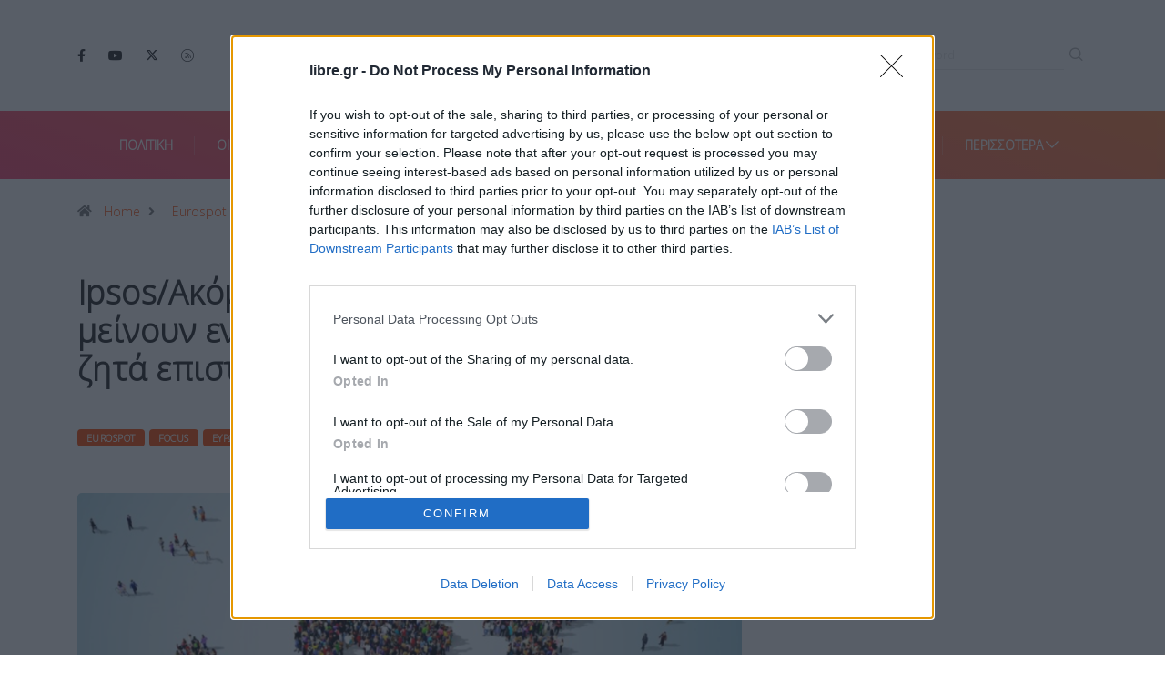

--- FILE ---
content_type: text/html; charset=UTF-8
request_url: https://www.libre.gr/2024/05/28/ipsos-entyposiaka-evrymataakomi-kai-oi-ak/
body_size: 45988
content:
<!DOCTYPE html>
<html lang="el" class="" data-skin="light" prefix="og: https://ogp.me/ns#">
<head>
	<meta name="viewport" content="width=device-width, initial-scale=1">
	<meta charset="UTF-8">
			<!-- InMobi Choice. Consent Manager Tag v3.0 (for TCF 2.2) -->
	<script type="text/javascript" async=true>
	!function(){var e=window.location.hostname,t=document.createElement("script"),a=document.getElementsByTagName("script")[0],s="https://cmp.inmobi.com".concat("/choice/","kuTYhkbAxgML4","/",e,"/choice.js?tag_version=V3"),n=0;t.async=!0,t.type="text/javascript",t.src=s,a.parentNode.insertBefore(t,a),!function e(){for(var t,a="__tcfapiLocator",s=[],n=window;n;){try{if(n.frames[a]){t=n;break}}catch(p){}if(n===window.top)break;n=n.parent}t||(!function e(){var t=n.document,s=!!n.frames[a];if(!s){if(t.body){var p=t.createElement("iframe");p.style.cssText="display:none",p.name=a,t.body.appendChild(p)}else setTimeout(e,5)}return!s}(),n.__tcfapi=function e(){var t,a=arguments;if(!a.length)return s;if("setGdprApplies"===a[0])a.length>3&&2===a[2]&&"boolean"==typeof a[3]&&(t=a[3],"function"==typeof a[2]&&a[2]("set",!0));else if("ping"===a[0]){var n={gdprApplies:t,cmpLoaded:!1,cmpStatus:"stub"};"function"==typeof a[2]&&a[2](n)}else"init"===a[0]&&"object"==typeof a[3]&&(a[3]=Object.assign(a[3],{tag_version:"V3"})),s.push(a)},n.addEventListener("message",function e(t){var a="string"==typeof t.data,s={};try{s=a?JSON.parse(t.data):t.data}catch(n){}var p=s.__tcfapiCall;p&&window.__tcfapi(p.command,p.version,function(e,s){var n={__tcfapiReturn:{returnValue:e,success:s,callId:p.callId}};a&&(n=JSON.stringify(n)),t&&t.source&&t.source.postMessage&&t.source.postMessage(n,"*")},p.parameter)},!1))}(),!function e(){let t=["2:tcfeuv2","6:uspv1","7:usnatv1","8:usca","9:usvav1","10:uscov1","11:usutv1","12:usctv1"];window.__gpp_addFrame=function(e){if(!window.frames[e]){if(document.body){var t=document.createElement("iframe");t.style.cssText="display:none",t.name=e,document.body.appendChild(t)}else window.setTimeout(window.__gpp_addFrame,10,e)}},window.__gpp_stub=function(){var e=arguments;if(__gpp.queue=__gpp.queue||[],__gpp.events=__gpp.events||[],!e.length||1==e.length&&"queue"==e[0])return __gpp.queue;if(1==e.length&&"events"==e[0])return __gpp.events;var a=e[0],s=e.length>1?e[1]:null,n=e.length>2?e[2]:null;if("ping"===a)s({gppVersion:"1.1",cmpStatus:"stub",cmpDisplayStatus:"hidden",signalStatus:"not ready",supportedAPIs:t,cmpId:10,sectionList:[],applicableSections:[-1],gppString:"",parsedSections:{}},!0);else if("addEventListener"===a){"lastId"in __gpp||(__gpp.lastId=0),__gpp.lastId++;var p=__gpp.lastId;__gpp.events.push({id:p,callback:s,parameter:n}),s({eventName:"listenerRegistered",listenerId:p,data:!0,pingData:{gppVersion:"1.1",cmpStatus:"stub",cmpDisplayStatus:"hidden",signalStatus:"not ready",supportedAPIs:t,cmpId:10,sectionList:[],applicableSections:[-1],gppString:"",parsedSections:{}}},!0)}else if("removeEventListener"===a){for(var i=!1,r=0;r<__gpp.events.length;r++)if(__gpp.events[r].id==n){__gpp.events.splice(r,1),i=!0;break}s({eventName:"listenerRemoved",listenerId:n,data:i,pingData:{gppVersion:"1.1",cmpStatus:"stub",cmpDisplayStatus:"hidden",signalStatus:"not ready",supportedAPIs:t,cmpId:10,sectionList:[],applicableSections:[-1],gppString:"",parsedSections:{}}},!0)}else"hasSection"===a?s(!1,!0):"getSection"===a||"getField"===a?s(null,!0):__gpp.queue.push([].slice.apply(e))},window.__gpp_msghandler=function(e){var t="string"==typeof e.data;try{var a=t?JSON.parse(e.data):e.data}catch(s){var a=null}if("object"==typeof a&&null!==a&&"__gppCall"in a){var n=a.__gppCall;window.__gpp(n.command,function(a,s){var p={__gppReturn:{returnValue:a,success:s,callId:n.callId}};e.source.postMessage(t?JSON.stringify(p):p,"*")},"parameter"in n?n.parameter:null,"version"in n?n.version:"1.1")}},"__gpp"in window&&"function"==typeof window.__gpp||(window.__gpp=window.__gpp_stub,window.addEventListener("message",window.__gpp_msghandler,!1),window.__gpp_addFrame("__gppLocator"))}();var p=function(){var e=arguments;typeof window.__uspapi!==p&&setTimeout(function(){void 0!==window.__uspapi&&window.__uspapi.apply(window.__uspapi,e)},500)},i=function(){n++,window.__uspapi===p&&n<3?console.warn("USP is not accessible"):clearInterval(r)};if(void 0===window.__uspapi){window.__uspapi=p;var r=setInterval(i,6e3)}}();
	</script>
	<!-- End InMobi Choice. Consent Manager Tag v3.0 (for TCF 2.2) -->
			<meta name="viewport" content="width=device-width, initial-scale=1, maximum-scale=5">
			<meta name="description" content="Ipsos/Ακόμη και οι ακροδεξιοί θέλουν να μείνουν εντός ΕΕ-Το 68% των Βρετανών ζητά επιστροφή" />
<!-- Hubbub v.1.36.3 https://morehubbub.com/ -->
<meta property="og:locale" content="el" />
<meta property="og:type" content="article" />
<meta property="og:title" content="Ipsos/Ακόμη και οι ακροδεξιοί θέλουν να μείνουν εντός ΕΕ-Το 68% των Βρετανών ζητά επιστροφή" />
<meta property="og:description" content="Τα ποσοστά των ευρωαπαίων που θέλουν η χώρα τους να αποχωρήσει από την ΕΕ ή το Ευρώ είναι μικρά και μεταξύ των ψηφοφόρων των κομμάτων της άκρας δεξιάς, σύμφωνα με έρευνα που πραγματοποιήθηκε από το" />
<meta property="og:url" content="https://www.libre.gr/2024/05/28/ipsos-entyposiaka-evrymataakomi-kai-oi-ak/" />
<meta property="og:site_name" content="Libre" />
<meta property="og:updated_time" content="2024-05-31T08:51:03+00:00" />
<meta property="article:published_time" content="2024-05-28T17:27:14+00:00" />
<meta property="article:modified_time" content="2024-05-31T08:51:03+00:00" />
<meta name="twitter:card" content="summary_large_image" />
<meta name="twitter:title" content="Ipsos/Ακόμη και οι ακροδεξιοί θέλουν να μείνουν εντός ΕΕ-Το 68% των Βρετανών ζητά επιστροφή" />
<meta name="twitter:description" content="Τα ποσοστά των ευρωαπαίων που θέλουν η χώρα τους να αποχωρήσει από την ΕΕ ή το Ευρώ είναι μικρά και μεταξύ των ψηφοφόρων των κομμάτων της άκρας δεξιάς, σύμφωνα με έρευνα που πραγματοποιήθηκε από το" />
<meta class="flipboard-article" content="Τα ποσοστά των ευρωαπαίων που θέλουν η χώρα τους να αποχωρήσει από την ΕΕ ή το Ευρώ είναι μικρά και μεταξύ των ψηφοφόρων των κομμάτων της άκρας δεξιάς, σύμφωνα με έρευνα που πραγματοποιήθηκε από το" />
<meta property="og:image" content="https://www.libre.gr/wp-content/uploads/2024/05/evropaioi-polites.png" />
<meta name="twitter:image" content="https://www.libre.gr/wp-content/uploads/2024/05/evropaioi-polites.png" />
<meta property="og:image:width" content="899" />
<meta property="og:image:height" content="627" />
<!-- Hubbub v.1.36.3 https://morehubbub.com/ -->

<!-- Search Engine Optimization by Rank Math - https://rankmath.com/ -->
<title>Ipsos/Ακόμη και οι ακροδεξιοί θέλουν να μείνουν εντός ΕΕ-Το 68% των Βρετανών ζητά επιστροφή - Libre</title>
<meta name="description" content="Οι χώρες στις οποίες οι ψηφοφόροι που θέλουν την έξοδο από την ΕΕ είναι περισσότεροι είναι η Βουλγαρία (22%), η Τσεχική Δημοκρατία (20%), η Αυστρία (19%) και"/>
<meta name="robots" content="index, follow, max-snippet:-1, max-video-preview:-1, max-image-preview:large"/>
<link rel="canonical" href="https://www.libre.gr/2024/05/28/ipsos-entyposiaka-evrymataakomi-kai-oi-ak/" />
<meta property="og:locale" content="el_GR" />
<meta property="og:type" content="article" />
<meta property="og:title" content="Ipsos/Ακόμη και οι ακροδεξιοί θέλουν να μείνουν εντός ΕΕ-Το 68% των Βρετανών ζητά επιστροφή - Libre" />
<meta property="og:description" content="Οι χώρες στις οποίες οι ψηφοφόροι που θέλουν την έξοδο από την ΕΕ είναι περισσότεροι είναι η Βουλγαρία (22%), η Τσεχική Δημοκρατία (20%), η Αυστρία (19%) και" />
<meta property="og:url" content="https://www.libre.gr/2024/05/28/ipsos-entyposiaka-evrymataakomi-kai-oi-ak/" />
<meta property="og:site_name" content="Libre" />
<meta property="article:tag" content="IPSOS" />
<meta property="article:section" content="Eurospot" />
<meta property="og:updated_time" content="2024-05-31T08:51:03+03:00" />
<meta property="og:image" content="https://www.libre.gr/wp-content/uploads/2024/05/evropaioi-polites.png" />
<meta property="og:image:secure_url" content="https://www.libre.gr/wp-content/uploads/2024/05/evropaioi-polites.png" />
<meta property="og:image:width" content="899" />
<meta property="og:image:height" content="627" />
<meta property="og:image:alt" content="Ipsos/Ακόμη και οι ακροδεξιοί θέλουν να μείνουν εντός ΕΕ-Το 68% των Βρετανών ζητά επιστροφή" />
<meta property="og:image:type" content="image/png" />
<meta property="article:published_time" content="2024-05-28T17:27:14+03:00" />
<meta property="article:modified_time" content="2024-05-31T08:51:03+03:00" />
<meta name="twitter:card" content="summary_large_image" />
<meta name="twitter:title" content="Ipsos/Ακόμη και οι ακροδεξιοί θέλουν να μείνουν εντός ΕΕ-Το 68% των Βρετανών ζητά επιστροφή - Libre" />
<meta name="twitter:description" content="Οι χώρες στις οποίες οι ψηφοφόροι που θέλουν την έξοδο από την ΕΕ είναι περισσότεροι είναι η Βουλγαρία (22%), η Τσεχική Δημοκρατία (20%), η Αυστρία (19%) και" />
<meta name="twitter:image" content="https://www.libre.gr/wp-content/uploads/2024/05/evropaioi-polites.png" />
<meta name="twitter:label1" content="Written by" />
<meta name="twitter:data1" content="Παναγιώτης Δρίβας" />
<meta name="twitter:label2" content="Time to read" />
<meta name="twitter:data2" content="2 minutes" />
<script type="application/ld+json" class="rank-math-schema">{"@context":"https://schema.org","@graph":[{"@type":"Organization","@id":"https://www.libre.gr/#organization","name":"Libre","url":"https://www.libre.gr","logo":{"@type":"ImageObject","@id":"https://www.libre.gr/#logo","url":"https://www.libre.gr/wp-content/uploads/2025/08/LIBRE_LOGO_FINAL.webp","contentUrl":"https://www.libre.gr/wp-content/uploads/2025/08/LIBRE_LOGO_FINAL.webp","caption":"Libre","inLanguage":"el","width":"486","height":"108"}},{"@type":"WebSite","@id":"https://www.libre.gr/#website","url":"https://www.libre.gr","name":"Libre","publisher":{"@id":"https://www.libre.gr/#organization"},"inLanguage":"el"},{"@type":"ImageObject","@id":"https://www.libre.gr/wp-content/uploads/2024/05/evropaioi-polites.png","url":"https://www.libre.gr/wp-content/uploads/2024/05/evropaioi-polites.png","width":"899","height":"627","inLanguage":"el"},{"@type":"WebPage","@id":"https://www.libre.gr/2024/05/28/ipsos-entyposiaka-evrymataakomi-kai-oi-ak/#webpage","url":"https://www.libre.gr/2024/05/28/ipsos-entyposiaka-evrymataakomi-kai-oi-ak/","name":"Ipsos/\u0391\u03ba\u03cc\u03bc\u03b7 \u03ba\u03b1\u03b9 \u03bf\u03b9 \u03b1\u03ba\u03c1\u03bf\u03b4\u03b5\u03be\u03b9\u03bf\u03af \u03b8\u03ad\u03bb\u03bf\u03c5\u03bd \u03bd\u03b1 \u03bc\u03b5\u03af\u03bd\u03bf\u03c5\u03bd \u03b5\u03bd\u03c4\u03cc\u03c2 \u0395\u0395-\u03a4\u03bf 68% \u03c4\u03c9\u03bd \u0392\u03c1\u03b5\u03c4\u03b1\u03bd\u03ce\u03bd \u03b6\u03b7\u03c4\u03ac \u03b5\u03c0\u03b9\u03c3\u03c4\u03c1\u03bf\u03c6\u03ae - Libre","datePublished":"2024-05-28T17:27:14+03:00","dateModified":"2024-05-31T08:51:03+03:00","isPartOf":{"@id":"https://www.libre.gr/#website"},"primaryImageOfPage":{"@id":"https://www.libre.gr/wp-content/uploads/2024/05/evropaioi-polites.png"},"inLanguage":"el"},{"@type":"Person","@id":"https://www.libre.gr/author/panos-drivas/","name":"\u03a0\u03b1\u03bd\u03b1\u03b3\u03b9\u03ce\u03c4\u03b7\u03c2 \u0394\u03c1\u03af\u03b2\u03b1\u03c2","url":"https://www.libre.gr/author/panos-drivas/","image":{"@type":"ImageObject","@id":"https://www.libre.gr/wp-content/uploads/2022/11/\u0394\u03a1\u0399\u0392\u0391\u03a3-150x150.jpg","url":"https://www.libre.gr/wp-content/uploads/2022/11/\u0394\u03a1\u0399\u0392\u0391\u03a3-150x150.jpg","caption":"\u03a0\u03b1\u03bd\u03b1\u03b3\u03b9\u03ce\u03c4\u03b7\u03c2 \u0394\u03c1\u03af\u03b2\u03b1\u03c2","inLanguage":"el"},"worksFor":{"@id":"https://www.libre.gr/#organization"}},{"@type":"BlogPosting","headline":"Ipsos/\u0391\u03ba\u03cc\u03bc\u03b7 \u03ba\u03b1\u03b9 \u03bf\u03b9 \u03b1\u03ba\u03c1\u03bf\u03b4\u03b5\u03be\u03b9\u03bf\u03af \u03b8\u03ad\u03bb\u03bf\u03c5\u03bd \u03bd\u03b1 \u03bc\u03b5\u03af\u03bd\u03bf\u03c5\u03bd \u03b5\u03bd\u03c4\u03cc\u03c2 \u0395\u0395-\u03a4\u03bf 68% \u03c4\u03c9\u03bd \u0392\u03c1\u03b5\u03c4\u03b1\u03bd\u03ce\u03bd \u03b6\u03b7\u03c4\u03ac \u03b5\u03c0\u03b9\u03c3\u03c4\u03c1\u03bf\u03c6\u03ae - Libre","datePublished":"2024-05-28T17:27:14+03:00","dateModified":"2024-05-31T08:51:03+03:00","articleSection":"Eurospot, Focus, \u0395\u03a5\u03a1\u03a9\u0395\u039a\u039b\u039f\u0393\u0395\u03a3","author":{"@id":"https://www.libre.gr/author/panos-drivas/","name":"\u03a0\u03b1\u03bd\u03b1\u03b3\u03b9\u03ce\u03c4\u03b7\u03c2 \u0394\u03c1\u03af\u03b2\u03b1\u03c2"},"publisher":{"@id":"https://www.libre.gr/#organization"},"description":"\u039f\u03b9 \u03c7\u03ce\u03c1\u03b5\u03c2 \u03c3\u03c4\u03b9\u03c2 \u03bf\u03c0\u03bf\u03af\u03b5\u03c2 \u03bf\u03b9 \u03c8\u03b7\u03c6\u03bf\u03c6\u03cc\u03c1\u03bf\u03b9 \u03c0\u03bf\u03c5 \u03b8\u03ad\u03bb\u03bf\u03c5\u03bd \u03c4\u03b7\u03bd \u03ad\u03be\u03bf\u03b4\u03bf \u03b1\u03c0\u03cc \u03c4\u03b7\u03bd \u0395\u0395 \u03b5\u03af\u03bd\u03b1\u03b9 \u03c0\u03b5\u03c1\u03b9\u03c3\u03c3\u03cc\u03c4\u03b5\u03c1\u03bf\u03b9 \u03b5\u03af\u03bd\u03b1\u03b9 \u03b7 \u0392\u03bf\u03c5\u03bb\u03b3\u03b1\u03c1\u03af\u03b1 (22%), \u03b7 \u03a4\u03c3\u03b5\u03c7\u03b9\u03ba\u03ae \u0394\u03b7\u03bc\u03bf\u03ba\u03c1\u03b1\u03c4\u03af\u03b1 (20%), \u03b7 \u0391\u03c5\u03c3\u03c4\u03c1\u03af\u03b1 (19%) \u03ba\u03b1\u03b9","name":"Ipsos/\u0391\u03ba\u03cc\u03bc\u03b7 \u03ba\u03b1\u03b9 \u03bf\u03b9 \u03b1\u03ba\u03c1\u03bf\u03b4\u03b5\u03be\u03b9\u03bf\u03af \u03b8\u03ad\u03bb\u03bf\u03c5\u03bd \u03bd\u03b1 \u03bc\u03b5\u03af\u03bd\u03bf\u03c5\u03bd \u03b5\u03bd\u03c4\u03cc\u03c2 \u0395\u0395-\u03a4\u03bf 68% \u03c4\u03c9\u03bd \u0392\u03c1\u03b5\u03c4\u03b1\u03bd\u03ce\u03bd \u03b6\u03b7\u03c4\u03ac \u03b5\u03c0\u03b9\u03c3\u03c4\u03c1\u03bf\u03c6\u03ae - Libre","@id":"https://www.libre.gr/2024/05/28/ipsos-entyposiaka-evrymataakomi-kai-oi-ak/#richSnippet","isPartOf":{"@id":"https://www.libre.gr/2024/05/28/ipsos-entyposiaka-evrymataakomi-kai-oi-ak/#webpage"},"image":{"@id":"https://www.libre.gr/wp-content/uploads/2024/05/evropaioi-polites.png"},"inLanguage":"el","mainEntityOfPage":{"@id":"https://www.libre.gr/2024/05/28/ipsos-entyposiaka-evrymataakomi-kai-oi-ak/#webpage"}}]}</script>
<!-- /Rank Math WordPress SEO plugin -->

<link rel='dns-prefetch' href='//ajax.googleapis.com' />
<link rel="alternate" type="application/rss+xml" title="Ροή RSS &raquo; Libre" href="https://www.libre.gr/feed/" />
        <script data-pagespeed-no-defer data-cfasync="false">
            var googletag = googletag || {};
            googletag.cmd = googletag.cmd || [];
        </script>
        <!--<script data-pagespeed-no-defer data-cfasync="false"
                src="https://www.libre.gr/wp-content/plugins/nx-ads/assets/js/mobile-detect.js"></script>-->
        <script data-pagespeed-no-defer data-cfasync="false">
			            (function(define,undefined){define(function(){'use strict';var impl={};impl.mobileDetectRules={"phones":{"iPhone":"\\biPhone\\b|\\biPod\\b","BlackBerry":"BlackBerry|\\bBB10\\b|rim[0-9]+","HTC":"HTC|HTC.*(Sensation|Evo|Vision|Explorer|6800|8100|8900|A7272|S510e|C110e|Legend|Desire|T8282)|APX515CKT|Qtek9090|APA9292KT|HD_mini|Sensation.*Z710e|PG86100|Z715e|Desire.*(A8181|HD)|ADR6200|ADR6400L|ADR6425|001HT|Inspire 4G|Android.*\\bEVO\\b|T-Mobile G1|Z520m","Nexus":"Nexus One|Nexus S|Galaxy.*Nexus|Android.*Nexus.*Mobile|Nexus 4|Nexus 5|Nexus 6","Dell":"Dell.*Streak|Dell.*Aero|Dell.*Venue|DELL.*Venue Pro|Dell Flash|Dell Smoke|Dell Mini 3iX|XCD28|XCD35|\\b001DL\\b|\\b101DL\\b|\\bGS01\\b","Motorola":"Motorola|DROIDX|DROID BIONIC|\\bDroid\\b.*Build|Android.*Xoom|HRI39|MOT-|A1260|A1680|A555|A853|A855|A953|A955|A956|Motorola.*ELECTRIFY|Motorola.*i1|i867|i940|MB200|MB300|MB501|MB502|MB508|MB511|MB520|MB525|MB526|MB611|MB612|MB632|MB810|MB855|MB860|MB861|MB865|MB870|ME501|ME502|ME511|ME525|ME600|ME632|ME722|ME811|ME860|ME863|ME865|MT620|MT710|MT716|MT720|MT810|MT870|MT917|Motorola.*TITANIUM|WX435|WX445|XT300|XT301|XT311|XT316|XT317|XT319|XT320|XT390|XT502|XT530|XT531|XT532|XT535|XT603|XT610|XT611|XT615|XT681|XT701|XT702|XT711|XT720|XT800|XT806|XT860|XT862|XT875|XT882|XT883|XT894|XT901|XT907|XT909|XT910|XT912|XT928|XT926|XT915|XT919|XT925|XT1021|\\bMoto E\\b","Samsung":"Samsung|SM-G9250|GT-19300|SGH-I337|BGT-S5230|GT-B2100|GT-B2700|GT-B2710|GT-B3210|GT-B3310|GT-B3410|GT-B3730|GT-B3740|GT-B5510|GT-B5512|GT-B5722|GT-B6520|GT-B7300|GT-B7320|GT-B7330|GT-B7350|GT-B7510|GT-B7722|GT-B7800|GT-C3010|GT-C3011|GT-C3060|GT-C3200|GT-C3212|GT-C3212I|GT-C3262|GT-C3222|GT-C3300|GT-C3300K|GT-C3303|GT-C3303K|GT-C3310|GT-C3322|GT-C3330|GT-C3350|GT-C3500|GT-C3510|GT-C3530|GT-C3630|GT-C3780|GT-C5010|GT-C5212|GT-C6620|GT-C6625|GT-C6712|GT-E1050|GT-E1070|GT-E1075|GT-E1080|GT-E1081|GT-E1085|GT-E1087|GT-E1100|GT-E1107|GT-E1110|GT-E1120|GT-E1125|GT-E1130|GT-E1160|GT-E1170|GT-E1175|GT-E1180|GT-E1182|GT-E1200|GT-E1210|GT-E1225|GT-E1230|GT-E1390|GT-E2100|GT-E2120|GT-E2121|GT-E2152|GT-E2220|GT-E2222|GT-E2230|GT-E2232|GT-E2250|GT-E2370|GT-E2550|GT-E2652|GT-E3210|GT-E3213|GT-I5500|GT-I5503|GT-I5700|GT-I5800|GT-I5801|GT-I6410|GT-I6420|GT-I7110|GT-I7410|GT-I7500|GT-I8000|GT-I8150|GT-I8160|GT-I8190|GT-I8320|GT-I8330|GT-I8350|GT-I8530|GT-I8700|GT-I8703|GT-I8910|GT-I9000|GT-I9001|GT-I9003|GT-I9010|GT-I9020|GT-I9023|GT-I9070|GT-I9082|GT-I9100|GT-I9103|GT-I9220|GT-I9250|GT-I9300|GT-I9305|GT-I9500|GT-I9505|GT-M3510|GT-M5650|GT-M7500|GT-M7600|GT-M7603|GT-M8800|GT-M8910|GT-N7000|GT-S3110|GT-S3310|GT-S3350|GT-S3353|GT-S3370|GT-S3650|GT-S3653|GT-S3770|GT-S3850|GT-S5210|GT-S5220|GT-S5229|GT-S5230|GT-S5233|GT-S5250|GT-S5253|GT-S5260|GT-S5263|GT-S5270|GT-S5300|GT-S5330|GT-S5350|GT-S5360|GT-S5363|GT-S5369|GT-S5380|GT-S5380D|GT-S5560|GT-S5570|GT-S5600|GT-S5603|GT-S5610|GT-S5620|GT-S5660|GT-S5670|GT-S5690|GT-S5750|GT-S5780|GT-S5830|GT-S5839|GT-S6102|GT-S6500|GT-S7070|GT-S7200|GT-S7220|GT-S7230|GT-S7233|GT-S7250|GT-S7500|GT-S7530|GT-S7550|GT-S7562|GT-S7710|GT-S8000|GT-S8003|GT-S8500|GT-S8530|GT-S8600|SCH-A310|SCH-A530|SCH-A570|SCH-A610|SCH-A630|SCH-A650|SCH-A790|SCH-A795|SCH-A850|SCH-A870|SCH-A890|SCH-A930|SCH-A950|SCH-A970|SCH-A990|SCH-I100|SCH-I110|SCH-I400|SCH-I405|SCH-I500|SCH-I510|SCH-I515|SCH-I600|SCH-I730|SCH-I760|SCH-I770|SCH-I830|SCH-I910|SCH-I920|SCH-I959|SCH-LC11|SCH-N150|SCH-N300|SCH-R100|SCH-R300|SCH-R351|SCH-R400|SCH-R410|SCH-T300|SCH-U310|SCH-U320|SCH-U350|SCH-U360|SCH-U365|SCH-U370|SCH-U380|SCH-U410|SCH-U430|SCH-U450|SCH-U460|SCH-U470|SCH-U490|SCH-U540|SCH-U550|SCH-U620|SCH-U640|SCH-U650|SCH-U660|SCH-U700|SCH-U740|SCH-U750|SCH-U810|SCH-U820|SCH-U900|SCH-U940|SCH-U960|SCS-26UC|SGH-A107|SGH-A117|SGH-A127|SGH-A137|SGH-A157|SGH-A167|SGH-A177|SGH-A187|SGH-A197|SGH-A227|SGH-A237|SGH-A257|SGH-A437|SGH-A517|SGH-A597|SGH-A637|SGH-A657|SGH-A667|SGH-A687|SGH-A697|SGH-A707|SGH-A717|SGH-A727|SGH-A737|SGH-A747|SGH-A767|SGH-A777|SGH-A797|SGH-A817|SGH-A827|SGH-A837|SGH-A847|SGH-A867|SGH-A877|SGH-A887|SGH-A897|SGH-A927|SGH-B100|SGH-B130|SGH-B200|SGH-B220|SGH-C100|SGH-C110|SGH-C120|SGH-C130|SGH-C140|SGH-C160|SGH-C170|SGH-C180|SGH-C200|SGH-C207|SGH-C210|SGH-C225|SGH-C230|SGH-C417|SGH-C450|SGH-D307|SGH-D347|SGH-D357|SGH-D407|SGH-D415|SGH-D780|SGH-D807|SGH-D980|SGH-E105|SGH-E200|SGH-E315|SGH-E316|SGH-E317|SGH-E335|SGH-E590|SGH-E635|SGH-E715|SGH-E890|SGH-F300|SGH-F480|SGH-I200|SGH-I300|SGH-I320|SGH-I550|SGH-I577|SGH-I600|SGH-I607|SGH-I617|SGH-I627|SGH-I637|SGH-I677|SGH-I700|SGH-I717|SGH-I727|SGH-i747M|SGH-I777|SGH-I780|SGH-I827|SGH-I847|SGH-I857|SGH-I896|SGH-I897|SGH-I900|SGH-I907|SGH-I917|SGH-I927|SGH-I937|SGH-I997|SGH-J150|SGH-J200|SGH-L170|SGH-L700|SGH-M110|SGH-M150|SGH-M200|SGH-N105|SGH-N500|SGH-N600|SGH-N620|SGH-N625|SGH-N700|SGH-N710|SGH-P107|SGH-P207|SGH-P300|SGH-P310|SGH-P520|SGH-P735|SGH-P777|SGH-Q105|SGH-R210|SGH-R220|SGH-R225|SGH-S105|SGH-S307|SGH-T109|SGH-T119|SGH-T139|SGH-T209|SGH-T219|SGH-T229|SGH-T239|SGH-T249|SGH-T259|SGH-T309|SGH-T319|SGH-T329|SGH-T339|SGH-T349|SGH-T359|SGH-T369|SGH-T379|SGH-T409|SGH-T429|SGH-T439|SGH-T459|SGH-T469|SGH-T479|SGH-T499|SGH-T509|SGH-T519|SGH-T539|SGH-T559|SGH-T589|SGH-T609|SGH-T619|SGH-T629|SGH-T639|SGH-T659|SGH-T669|SGH-T679|SGH-T709|SGH-T719|SGH-T729|SGH-T739|SGH-T746|SGH-T749|SGH-T759|SGH-T769|SGH-T809|SGH-T819|SGH-T839|SGH-T919|SGH-T929|SGH-T939|SGH-T959|SGH-T989|SGH-U100|SGH-U200|SGH-U800|SGH-V205|SGH-V206|SGH-X100|SGH-X105|SGH-X120|SGH-X140|SGH-X426|SGH-X427|SGH-X475|SGH-X495|SGH-X497|SGH-X507|SGH-X600|SGH-X610|SGH-X620|SGH-X630|SGH-X700|SGH-X820|SGH-X890|SGH-Z130|SGH-Z150|SGH-Z170|SGH-ZX10|SGH-ZX20|SHW-M110|SPH-A120|SPH-A400|SPH-A420|SPH-A460|SPH-A500|SPH-A560|SPH-A600|SPH-A620|SPH-A660|SPH-A700|SPH-A740|SPH-A760|SPH-A790|SPH-A800|SPH-A820|SPH-A840|SPH-A880|SPH-A900|SPH-A940|SPH-A960|SPH-D600|SPH-D700|SPH-D710|SPH-D720|SPH-I300|SPH-I325|SPH-I330|SPH-I350|SPH-I500|SPH-I600|SPH-I700|SPH-L700|SPH-M100|SPH-M220|SPH-M240|SPH-M300|SPH-M305|SPH-M320|SPH-M330|SPH-M350|SPH-M360|SPH-M370|SPH-M380|SPH-M510|SPH-M540|SPH-M550|SPH-M560|SPH-M570|SPH-M580|SPH-M610|SPH-M620|SPH-M630|SPH-M800|SPH-M810|SPH-M850|SPH-M900|SPH-M910|SPH-M920|SPH-M930|SPH-N100|SPH-N200|SPH-N240|SPH-N300|SPH-N400|SPH-Z400|SWC-E100|SCH-i909|GT-N7100|GT-N7105|SCH-I535|SM-N900A|SGH-I317|SGH-T999L|GT-S5360B|GT-I8262|GT-S6802|GT-S6312|GT-S6310|GT-S5312|GT-S5310|GT-I9105|GT-I8510|GT-S6790N|SM-G7105|SM-N9005|GT-S5301|GT-I9295|GT-I9195|SM-C101|GT-S7392|GT-S7560|GT-B7610|GT-I5510|GT-S7582|GT-S7530E|GT-I8750|SM-G9006V|SM-G9008V|SM-G9009D|SM-G900A|SM-G900D|SM-G900F|SM-G900H|SM-G900I|SM-G900J|SM-G900K|SM-G900L|SM-G900M|SM-G900P|SM-G900R4|SM-G900S|SM-G900T|SM-G900V|SM-G900W8|SHV-E160K|SCH-P709|SCH-P729|SM-T2558|GT-I9205","LG":"\\bLG\\b;|LG[- ]?(C800|C900|E400|E610|E900|E-900|F160|F180K|F180L|F180S|730|855|L160|LS740|LS840|LS970|LU6200|MS690|MS695|MS770|MS840|MS870|MS910|P500|P700|P705|VM696|AS680|AS695|AX840|C729|E970|GS505|272|C395|E739BK|E960|L55C|L75C|LS696|LS860|P769BK|P350|P500|P509|P870|UN272|US730|VS840|VS950|LN272|LN510|LS670|LS855|LW690|MN270|MN510|P509|P769|P930|UN200|UN270|UN510|UN610|US670|US740|US760|UX265|UX840|VN271|VN530|VS660|VS700|VS740|VS750|VS910|VS920|VS930|VX9200|VX11000|AX840A|LW770|P506|P925|P999|E612|D955|D802|MS323)","Sony":"SonyST|SonyLT|SonyEricsson|SonyEricssonLT15iv|LT18i|E10i|LT28h|LT26w|SonyEricssonMT27i|C5303|C6902|C6903|C6906|C6943|D2533","Asus":"Asus.*Galaxy|PadFone.*Mobile","Micromax":"Micromax.*\\b(A210|A92|A88|A72|A111|A110Q|A115|A116|A110|A90S|A26|A51|A35|A54|A25|A27|A89|A68|A65|A57|A90)\\b","Palm":"PalmSource|Palm","Vertu":"Vertu|Vertu.*Ltd|Vertu.*Ascent|Vertu.*Ayxta|Vertu.*Constellation(F|Quest)?|Vertu.*Monika|Vertu.*Signature","Pantech":"PANTECH|IM-A850S|IM-A840S|IM-A830L|IM-A830K|IM-A830S|IM-A820L|IM-A810K|IM-A810S|IM-A800S|IM-T100K|IM-A725L|IM-A780L|IM-A775C|IM-A770K|IM-A760S|IM-A750K|IM-A740S|IM-A730S|IM-A720L|IM-A710K|IM-A690L|IM-A690S|IM-A650S|IM-A630K|IM-A600S|VEGA PTL21|PT003|P8010|ADR910L|P6030|P6020|P9070|P4100|P9060|P5000|CDM8992|TXT8045|ADR8995|IS11PT|P2030|P6010|P8000|PT002|IS06|CDM8999|P9050|PT001|TXT8040|P2020|P9020|P2000|P7040|P7000|C790","Fly":"IQ230|IQ444|IQ450|IQ440|IQ442|IQ441|IQ245|IQ256|IQ236|IQ255|IQ235|IQ245|IQ275|IQ240|IQ285|IQ280|IQ270|IQ260|IQ250","Wiko":"KITE 4G|HIGHWAY|GETAWAY|STAIRWAY|DARKSIDE|DARKFULL|DARKNIGHT|DARKMOON|SLIDE|WAX 4G|RAINBOW|BLOOM|SUNSET|GOA|LENNY|BARRY|IGGY|OZZY|CINK FIVE|CINK PEAX|CINK PEAX 2|CINK SLIM|CINK SLIM 2|CINK +|CINK KING|CINK PEAX|CINK SLIM|SUBLIM","iMobile":"i-mobile (IQ|i-STYLE|idea|ZAA|Hitz)","SimValley":"\\b(SP-80|XT-930|SX-340|XT-930|SX-310|SP-360|SP60|SPT-800|SP-120|SPT-800|SP-140|SPX-5|SPX-8|SP-100|SPX-8|SPX-12)\\b","Wolfgang":"AT-B24D|AT-AS50HD|AT-AS40W|AT-AS55HD|AT-AS45q2|AT-B26D|AT-AS50Q","Alcatel":"Alcatel","Nintendo":"Nintendo 3DS","Amoi":"Amoi","INQ":"INQ","GenericPhone":"Tapatalk|PDA;|SAGEM|\\bmmp\\b|pocket|\\bpsp\\b|symbian|Smartphone|smartfon|treo|up.browser|up.link|vodafone|\\bwap\\b|nokia|Series40|Series60|S60|SonyEricsson|N900|MAUI.*WAP.*Browser"},"tablets":{"iPad":"iPad|iPad.*Mobile","NexusTablet":"Android.*Nexus[\\s]+(7|9|10)","SamsungTablet":"SAMSUNG.*Tablet|Galaxy.*Tab|SC-01C|GT-P1000|GT-P1003|GT-P1010|GT-P3105|GT-P6210|GT-P6800|GT-P6810|GT-P7100|GT-P7300|GT-P7310|GT-P7500|GT-P7510|SCH-I800|SCH-I815|SCH-I905|SGH-I957|SGH-I987|SGH-T849|SGH-T859|SGH-T869|SPH-P100|GT-P3100|GT-P3108|GT-P3110|GT-P5100|GT-P5110|GT-P6200|GT-P7320|GT-P7511|GT-N8000|GT-P8510|SGH-I497|SPH-P500|SGH-T779|SCH-I705|SCH-I915|GT-N8013|GT-P3113|GT-P5113|GT-P8110|GT-N8010|GT-N8005|GT-N8020|GT-P1013|GT-P6201|GT-P7501|GT-N5100|GT-N5105|GT-N5110|SHV-E140K|SHV-E140L|SHV-E140S|SHV-E150S|SHV-E230K|SHV-E230L|SHV-E230S|SHW-M180K|SHW-M180L|SHW-M180S|SHW-M180W|SHW-M300W|SHW-M305W|SHW-M380K|SHW-M380S|SHW-M380W|SHW-M430W|SHW-M480K|SHW-M480S|SHW-M480W|SHW-M485W|SHW-M486W|SHW-M500W|GT-I9228|SCH-P739|SCH-I925|GT-I9200|GT-P5200|GT-P5210|GT-P5210X|SM-T311|SM-T310|SM-T310X|SM-T210|SM-T210R|SM-T211|SM-P600|SM-P601|SM-P605|SM-P900|SM-P901|SM-T217|SM-T217A|SM-T217S|SM-P6000|SM-T3100|SGH-I467|XE500|SM-T110|GT-P5220|GT-I9200X|GT-N5110X|GT-N5120|SM-P905|SM-T111|SM-T2105|SM-T315|SM-T320|SM-T320X|SM-T321|SM-T520|SM-T525|SM-T530NU|SM-T230NU|SM-T330NU|SM-T900|XE500T1C|SM-P605V|SM-P905V|SM-T337V|SM-T537V|SM-T707V|SM-T807V|SM-P600X|SM-P900X|SM-T210X|SM-T230|SM-T230X|SM-T325|GT-P7503|SM-T531|SM-T330|SM-T530|SM-T705|SM-T705C|SM-T535|SM-T331|SM-T800|SM-T700|SM-T537|SM-T807|SM-P907A|SM-T337A|SM-T537A|SM-T707A|SM-T807A|SM-T237|SM-T807P|SM-P607T|SM-T217T|SM-T337T|SM-T807T|SM-T116NQ|SM-P550|SM-T350|SM-T550|SM-T9000|SM-P9000|SM-T705Y|SM-T805|GT-P3113|SM-T710|SM-T810|SM-T360|SM-T533|SM-T113|SM-T335|SM-T715","Kindle":"Kindle|Silk.*Accelerated|Android.*\\b(KFOT|KFTT|KFJWI|KFJWA|KFOTE|KFSOWI|KFTHWI|KFTHWA|KFAPWI|KFAPWA|WFJWAE|KFSAWA|KFSAWI|KFASWI)\\b","SurfaceTablet":"Windows NT [0-9.]+; ARM;.*(Tablet|ARMBJS)","HPTablet":"HP Slate (7|8|10)|HP ElitePad 900|hp-tablet|EliteBook.*Touch|HP 8|Slate 21|HP SlateBook 10","AsusTablet":"^.*PadFone((?!Mobile).)*$|Transformer|TF101|TF101G|TF300T|TF300TG|TF300TL|TF700T|TF700KL|TF701T|TF810C|ME171|ME301T|ME302C|ME371MG|ME370T|ME372MG|ME172V|ME173X|ME400C|Slider SL101|\\bK00F\\b|\\bK00C\\b|\\bK00E\\b|\\bK00L\\b|TX201LA|ME176C|ME102A|\\bM80TA\\b|ME372CL|ME560CG|ME372CG|ME302KL| K010 | K017 |ME572C|ME103K|ME170C|ME171C|\\bME70C\\b|ME581C|ME581CL|ME8510C|ME181C","BlackBerryTablet":"PlayBook|RIM Tablet","HTCtablet":"HTC_Flyer_P512|HTC Flyer|HTC Jetstream|HTC-P715a|HTC EVO View 4G|PG41200|PG09410","MotorolaTablet":"xoom|sholest|MZ615|MZ605|MZ505|MZ601|MZ602|MZ603|MZ604|MZ606|MZ607|MZ608|MZ609|MZ615|MZ616|MZ617","NookTablet":"Android.*Nook|NookColor|nook browser|BNRV200|BNRV200A|BNTV250|BNTV250A|BNTV400|BNTV600|LogicPD Zoom2","AcerTablet":"Android.*; \\b(A100|A101|A110|A200|A210|A211|A500|A501|A510|A511|A700|A701|W500|W500P|W501|W501P|W510|W511|W700|G100|G100W|B1-A71|B1-710|B1-711|A1-810|A1-811|A1-830)\\b|W3-810|\\bA3-A10\\b|\\bA3-A11\\b","ToshibaTablet":"Android.*(AT100|AT105|AT200|AT205|AT270|AT275|AT300|AT305|AT1S5|AT500|AT570|AT700|AT830)|TOSHIBA.*FOLIO","LGTablet":"\\bL-06C|LG-V909|LG-V900|LG-V700|LG-V510|LG-V500|LG-V410|LG-V400|LG-VK810\\b","FujitsuTablet":"Android.*\\b(F-01D|F-02F|F-05E|F-10D|M532|Q572)\\b","PrestigioTablet":"PMP3170B|PMP3270B|PMP3470B|PMP7170B|PMP3370B|PMP3570C|PMP5870C|PMP3670B|PMP5570C|PMP5770D|PMP3970B|PMP3870C|PMP5580C|PMP5880D|PMP5780D|PMP5588C|PMP7280C|PMP7280C3G|PMP7280|PMP7880D|PMP5597D|PMP5597|PMP7100D|PER3464|PER3274|PER3574|PER3884|PER5274|PER5474|PMP5097CPRO|PMP5097|PMP7380D|PMP5297C|PMP5297C_QUAD|PMP812E|PMP812E3G|PMP812F|PMP810E|PMP880TD|PMT3017|PMT3037|PMT3047|PMT3057|PMT7008|PMT5887|PMT5001|PMT5002","LenovoTablet":"Idea(Tab|Pad)( A1|A10| K1|)|ThinkPad([ ]+)?Tablet|Lenovo.*(S2109|S2110|S5000|S6000|K3011|A3000|A3500|A1000|A2107|A2109|A1107|A5500|A7600|B6000|B8000|B8080)(-|)(FL|F|HV|H|)","DellTablet":"Venue 11|Venue 8|Venue 7|Dell Streak 10|Dell Streak 7","YarvikTablet":"Android.*\\b(TAB210|TAB211|TAB224|TAB250|TAB260|TAB264|TAB310|TAB360|TAB364|TAB410|TAB411|TAB420|TAB424|TAB450|TAB460|TAB461|TAB464|TAB465|TAB467|TAB468|TAB07-100|TAB07-101|TAB07-150|TAB07-151|TAB07-152|TAB07-200|TAB07-201-3G|TAB07-210|TAB07-211|TAB07-212|TAB07-214|TAB07-220|TAB07-400|TAB07-485|TAB08-150|TAB08-200|TAB08-201-3G|TAB08-201-30|TAB09-100|TAB09-211|TAB09-410|TAB10-150|TAB10-201|TAB10-211|TAB10-400|TAB10-410|TAB13-201|TAB274EUK|TAB275EUK|TAB374EUK|TAB462EUK|TAB474EUK|TAB9-200)\\b","MedionTablet":"Android.*\\bOYO\\b|LIFE.*(P9212|P9514|P9516|S9512)|LIFETAB","ArnovaTablet":"AN10G2|AN7bG3|AN7fG3|AN8G3|AN8cG3|AN7G3|AN9G3|AN7dG3|AN7dG3ST|AN7dG3ChildPad|AN10bG3|AN10bG3DT|AN9G2","IntensoTablet":"INM8002KP|INM1010FP|INM805ND|Intenso Tab|TAB1004","IRUTablet":"M702pro","MegafonTablet":"MegaFon V9|\\bZTE V9\\b|Android.*\\bMT7A\\b","EbodaTablet":"E-Boda (Supreme|Impresspeed|Izzycomm|Essential)","AllViewTablet":"Allview.*(Viva|Alldro|City|Speed|All TV|Frenzy|Quasar|Shine|TX1|AX1|AX2)","ArchosTablet":"\\b(101G9|80G9|A101IT)\\b|Qilive 97R|Archos5|\\bARCHOS (70|79|80|90|97|101|FAMILYPAD|)(b|)(G10| Cobalt| TITANIUM(HD|)| Xenon| Neon|XSK| 2| XS 2| PLATINUM| CARBON|GAMEPAD)\\b","AinolTablet":"NOVO7|NOVO8|NOVO10|Novo7Aurora|Novo7Basic|NOVO7PALADIN|novo9-Spark","SonyTablet":"Sony.*Tablet|Xperia Tablet|Sony Tablet S|SO-03E|SGPT12|SGPT13|SGPT114|SGPT121|SGPT122|SGPT123|SGPT111|SGPT112|SGPT113|SGPT131|SGPT132|SGPT133|SGPT211|SGPT212|SGPT213|SGP311|SGP312|SGP321|EBRD1101|EBRD1102|EBRD1201|SGP351|SGP341|SGP511|SGP512|SGP521|SGP541|SGP551|SGP621|SGP612|SOT31","PhilipsTablet":"\\b(PI2010|PI3000|PI3100|PI3105|PI3110|PI3205|PI3210|PI3900|PI4010|PI7000|PI7100)\\b","CubeTablet":"Android.*(K8GT|U9GT|U10GT|U16GT|U17GT|U18GT|U19GT|U20GT|U23GT|U30GT)|CUBE U8GT","CobyTablet":"MID1042|MID1045|MID1125|MID1126|MID7012|MID7014|MID7015|MID7034|MID7035|MID7036|MID7042|MID7048|MID7127|MID8042|MID8048|MID8127|MID9042|MID9740|MID9742|MID7022|MID7010","MIDTablet":"M9701|M9000|M9100|M806|M1052|M806|T703|MID701|MID713|MID710|MID727|MID760|MID830|MID728|MID933|MID125|MID810|MID732|MID120|MID930|MID800|MID731|MID900|MID100|MID820|MID735|MID980|MID130|MID833|MID737|MID960|MID135|MID860|MID736|MID140|MID930|MID835|MID733","MSITablet":"MSI \\b(Primo 73K|Primo 73L|Primo 81L|Primo 77|Primo 93|Primo 75|Primo 76|Primo 73|Primo 81|Primo 91|Primo 90|Enjoy 71|Enjoy 7|Enjoy 10)\\b","SMiTTablet":"Android.*(\\bMID\\b|MID-560|MTV-T1200|MTV-PND531|MTV-P1101|MTV-PND530)","RockChipTablet":"Android.*(RK2818|RK2808A|RK2918|RK3066)|RK2738|RK2808A","FlyTablet":"IQ310|Fly Vision","bqTablet":"Android.*(bq)?.*(Elcano|Curie|Edison|Maxwell|Kepler|Pascal|Tesla|Hypatia|Platon|Newton|Livingstone|Cervantes|Avant|Aquaris E10)|Maxwell.*Lite|Maxwell.*Plus","HuaweiTablet":"MediaPad|MediaPad 7 Youth|IDEOS S7|S7-201c|S7-202u|S7-101|S7-103|S7-104|S7-105|S7-106|S7-201|S7-Slim","NecTablet":"\\bN-06D|\\bN-08D","PantechTablet":"Pantech.*P4100","BronchoTablet":"Broncho.*(N701|N708|N802|a710)","VersusTablet":"TOUCHPAD.*[78910]|\\bTOUCHTAB\\b","ZyncTablet":"z1000|Z99 2G|z99|z930|z999|z990|z909|Z919|z900","PositivoTablet":"TB07STA|TB10STA|TB07FTA|TB10FTA","NabiTablet":"Android.*\\bNabi","KoboTablet":"Kobo Touch|\\bK080\\b|\\bVox\\b Build|\\bArc\\b Build","DanewTablet":"DSlide.*\\b(700|701R|702|703R|704|802|970|971|972|973|974|1010|1012)\\b","TexetTablet":"NaviPad|TB-772A|TM-7045|TM-7055|TM-9750|TM-7016|TM-7024|TM-7026|TM-7041|TM-7043|TM-7047|TM-8041|TM-9741|TM-9747|TM-9748|TM-9751|TM-7022|TM-7021|TM-7020|TM-7011|TM-7010|TM-7023|TM-7025|TM-7037W|TM-7038W|TM-7027W|TM-9720|TM-9725|TM-9737W|TM-1020|TM-9738W|TM-9740|TM-9743W|TB-807A|TB-771A|TB-727A|TB-725A|TB-719A|TB-823A|TB-805A|TB-723A|TB-715A|TB-707A|TB-705A|TB-709A|TB-711A|TB-890HD|TB-880HD|TB-790HD|TB-780HD|TB-770HD|TB-721HD|TB-710HD|TB-434HD|TB-860HD|TB-840HD|TB-760HD|TB-750HD|TB-740HD|TB-730HD|TB-722HD|TB-720HD|TB-700HD|TB-500HD|TB-470HD|TB-431HD|TB-430HD|TB-506|TB-504|TB-446|TB-436|TB-416|TB-146SE|TB-126SE","PlaystationTablet":"Playstation.*(Portable|Vita)","TrekstorTablet":"ST10416-1|VT10416-1|ST70408-1|ST702xx-1|ST702xx-2|ST80208|ST97216|ST70104-2|VT10416-2|ST10216-2A|SurfTab","PyleAudioTablet":"\\b(PTBL10CEU|PTBL10C|PTBL72BC|PTBL72BCEU|PTBL7CEU|PTBL7C|PTBL92BC|PTBL92BCEU|PTBL9CEU|PTBL9CUK|PTBL9C)\\b","AdvanTablet":"Android.* \\b(E3A|T3X|T5C|T5B|T3E|T3C|T3B|T1J|T1F|T2A|T1H|T1i|E1C|T1-E|T5-A|T4|E1-B|T2Ci|T1-B|T1-D|O1-A|E1-A|T1-A|T3A|T4i)\\b ","DanyTechTablet":"Genius Tab G3|Genius Tab S2|Genius Tab Q3|Genius Tab G4|Genius Tab Q4|Genius Tab G-II|Genius TAB GII|Genius TAB GIII|Genius Tab S1","GalapadTablet":"Android.*\\bG1\\b","MicromaxTablet":"Funbook|Micromax.*\\b(P250|P560|P360|P362|P600|P300|P350|P500|P275)\\b","KarbonnTablet":"Android.*\\b(A39|A37|A34|ST8|ST10|ST7|Smart Tab3|Smart Tab2)\\b","AllFineTablet":"Fine7 Genius|Fine7 Shine|Fine7 Air|Fine8 Style|Fine9 More|Fine10 Joy|Fine11 Wide","PROSCANTablet":"\\b(PEM63|PLT1023G|PLT1041|PLT1044|PLT1044G|PLT1091|PLT4311|PLT4311PL|PLT4315|PLT7030|PLT7033|PLT7033D|PLT7035|PLT7035D|PLT7044K|PLT7045K|PLT7045KB|PLT7071KG|PLT7072|PLT7223G|PLT7225G|PLT7777G|PLT7810K|PLT7849G|PLT7851G|PLT7852G|PLT8015|PLT8031|PLT8034|PLT8036|PLT8080K|PLT8082|PLT8088|PLT8223G|PLT8234G|PLT8235G|PLT8816K|PLT9011|PLT9045K|PLT9233G|PLT9735|PLT9760G|PLT9770G)\\b","YONESTablet":"BQ1078|BC1003|BC1077|RK9702|BC9730|BC9001|IT9001|BC7008|BC7010|BC708|BC728|BC7012|BC7030|BC7027|BC7026","ChangJiaTablet":"TPC7102|TPC7103|TPC7105|TPC7106|TPC7107|TPC7201|TPC7203|TPC7205|TPC7210|TPC7708|TPC7709|TPC7712|TPC7110|TPC8101|TPC8103|TPC8105|TPC8106|TPC8203|TPC8205|TPC8503|TPC9106|TPC9701|TPC97101|TPC97103|TPC97105|TPC97106|TPC97111|TPC97113|TPC97203|TPC97603|TPC97809|TPC97205|TPC10101|TPC10103|TPC10106|TPC10111|TPC10203|TPC10205|TPC10503","GUTablet":"TX-A1301|TX-M9002|Q702|kf026","PointOfViewTablet":"TAB-P506|TAB-navi-7-3G-M|TAB-P517|TAB-P-527|TAB-P701|TAB-P703|TAB-P721|TAB-P731N|TAB-P741|TAB-P825|TAB-P905|TAB-P925|TAB-PR945|TAB-PL1015|TAB-P1025|TAB-PI1045|TAB-P1325|TAB-PROTAB[0-9]+|TAB-PROTAB25|TAB-PROTAB26|TAB-PROTAB27|TAB-PROTAB26XL|TAB-PROTAB2-IPS9|TAB-PROTAB30-IPS9|TAB-PROTAB25XXL|TAB-PROTAB26-IPS10|TAB-PROTAB30-IPS10","OvermaxTablet":"OV-(SteelCore|NewBase|Basecore|Baseone|Exellen|Quattor|EduTab|Solution|ACTION|BasicTab|TeddyTab|MagicTab|Stream|TB-08|TB-09)","HCLTablet":"HCL.*Tablet|Connect-3G-2.0|Connect-2G-2.0|ME Tablet U1|ME Tablet U2|ME Tablet G1|ME Tablet X1|ME Tablet Y2|ME Tablet Sync","DPSTablet":"DPS Dream 9|DPS Dual 7","VistureTablet":"V97 HD|i75 3G|Visture V4( HD)?|Visture V5( HD)?|Visture V10","CrestaTablet":"CTP(-)?810|CTP(-)?818|CTP(-)?828|CTP(-)?838|CTP(-)?888|CTP(-)?978|CTP(-)?980|CTP(-)?987|CTP(-)?988|CTP(-)?989","MediatekTablet":"\\bMT8125|MT8389|MT8135|MT8377\\b","ConcordeTablet":"Concorde([ ]+)?Tab|ConCorde ReadMan","GoCleverTablet":"GOCLEVER TAB|A7GOCLEVER|M1042|M7841|M742|R1042BK|R1041|TAB A975|TAB A7842|TAB A741|TAB A741L|TAB M723G|TAB M721|TAB A1021|TAB I921|TAB R721|TAB I720|TAB T76|TAB R70|TAB R76.2|TAB R106|TAB R83.2|TAB M813G|TAB I721|GCTA722|TAB I70|TAB I71|TAB S73|TAB R73|TAB R74|TAB R93|TAB R75|TAB R76.1|TAB A73|TAB A93|TAB A93.2|TAB T72|TAB R83|TAB R974|TAB R973|TAB A101|TAB A103|TAB A104|TAB A104.2|R105BK|M713G|A972BK|TAB A971|TAB R974.2|TAB R104|TAB R83.3|TAB A1042","ModecomTablet":"FreeTAB 9000|FreeTAB 7.4|FreeTAB 7004|FreeTAB 7800|FreeTAB 2096|FreeTAB 7.5|FreeTAB 1014|FreeTAB 1001 |FreeTAB 8001|FreeTAB 9706|FreeTAB 9702|FreeTAB 7003|FreeTAB 7002|FreeTAB 1002|FreeTAB 7801|FreeTAB 1331|FreeTAB 1004|FreeTAB 8002|FreeTAB 8014|FreeTAB 9704|FreeTAB 1003","VoninoTablet":"\\b(Argus[ _]?S|Diamond[ _]?79HD|Emerald[ _]?78E|Luna[ _]?70C|Onyx[ _]?S|Onyx[ _]?Z|Orin[ _]?HD|Orin[ _]?S|Otis[ _]?S|SpeedStar[ _]?S|Magnet[ _]?M9|Primus[ _]?94[ _]?3G|Primus[ _]?94HD|Primus[ _]?QS|Android.*\\bQ8\\b|Sirius[ _]?EVO[ _]?QS|Sirius[ _]?QS|Spirit[ _]?S)\\b","ECSTablet":"V07OT2|TM105A|S10OT1|TR10CS1","StorexTablet":"eZee[_']?(Tab|Go)[0-9]+|TabLC7|Looney Tunes Tab","VodafoneTablet":"SmartTab([ ]+)?[0-9]+|SmartTabII10|SmartTabII7","EssentielBTablet":"Smart[ ']?TAB[ ]+?[0-9]+|Family[ ']?TAB2","RossMoorTablet":"RM-790|RM-997|RMD-878G|RMD-974R|RMT-705A|RMT-701|RME-601|RMT-501|RMT-711","iMobileTablet":"i-mobile i-note","TolinoTablet":"tolino tab [0-9.]+|tolino shine","AudioSonicTablet":"\\bC-22Q|T7-QC|T-17B|T-17P\\b","AMPETablet":"Android.* A78 ","SkkTablet":"Android.* (SKYPAD|PHOENIX|CYCLOPS)","TecnoTablet":"TECNO P9","JXDTablet":"Android.*\\b(F3000|A3300|JXD5000|JXD3000|JXD2000|JXD300B|JXD300|S5800|S7800|S602b|S5110b|S7300|S5300|S602|S603|S5100|S5110|S601|S7100a|P3000F|P3000s|P101|P200s|P1000m|P200m|P9100|P1000s|S6600b|S908|P1000|P300|S18|S6600|S9100)\\b","iJoyTablet":"Tablet (Spirit 7|Essentia|Galatea|Fusion|Onix 7|Landa|Titan|Scooby|Deox|Stella|Themis|Argon|Unique 7|Sygnus|Hexen|Finity 7|Cream|Cream X2|Jade|Neon 7|Neron 7|Kandy|Scape|Saphyr 7|Rebel|Biox|Rebel|Rebel 8GB|Myst|Draco 7|Myst|Tab7-004|Myst|Tadeo Jones|Tablet Boing|Arrow|Draco Dual Cam|Aurix|Mint|Amity|Revolution|Finity 9|Neon 9|T9w|Amity 4GB Dual Cam|Stone 4GB|Stone 8GB|Andromeda|Silken|X2|Andromeda II|Halley|Flame|Saphyr 9,7|Touch 8|Planet|Triton|Unique 10|Hexen 10|Memphis 4GB|Memphis 8GB|Onix 10)","FX2Tablet":"FX2 PAD7|FX2 PAD10","XoroTablet":"KidsPAD 701|PAD[ ]?712|PAD[ ]?714|PAD[ ]?716|PAD[ ]?717|PAD[ ]?718|PAD[ ]?720|PAD[ ]?721|PAD[ ]?722|PAD[ ]?790|PAD[ ]?792|PAD[ ]?900|PAD[ ]?9715D|PAD[ ]?9716DR|PAD[ ]?9718DR|PAD[ ]?9719QR|PAD[ ]?9720QR|TelePAD1030|Telepad1032|TelePAD730|TelePAD731|TelePAD732|TelePAD735Q|TelePAD830|TelePAD9730|TelePAD795|MegaPAD 1331|MegaPAD 1851|MegaPAD 2151","ViewsonicTablet":"ViewPad 10pi|ViewPad 10e|ViewPad 10s|ViewPad E72|ViewPad7|ViewPad E100|ViewPad 7e|ViewSonic VB733|VB100a","OdysTablet":"LOOX|XENO10|ODYS[ -](Space|EVO|Xpress|NOON)|\\bXELIO\\b|Xelio10Pro|XELIO7PHONETAB|XELIO10EXTREME|XELIOPT2|NEO_QUAD10","CaptivaTablet":"CAPTIVA PAD","IconbitTablet":"NetTAB|NT-3702|NT-3702S|NT-3702S|NT-3603P|NT-3603P|NT-0704S|NT-0704S|NT-3805C|NT-3805C|NT-0806C|NT-0806C|NT-0909T|NT-0909T|NT-0907S|NT-0907S|NT-0902S|NT-0902S","TeclastTablet":"T98 4G|\\bP80\\b|\\bX90HD\\b|X98 Air|X98 Air 3G|\\bX89\\b|P80 3G|\\bX80h\\b|P98 Air|\\bX89HD\\b|P98 3G|\\bP90HD\\b|P89 3G|X98 3G|\\bP70h\\b|P79HD 3G|G18d 3G|\\bP79HD\\b|\\bP89s\\b|\\bA88\\b|\\bP10HD\\b|\\bP19HD\\b|G18 3G|\\bP78HD\\b|\\bA78\\b|\\bP75\\b|G17s 3G|G17h 3G|\\bP85t\\b|\\bP90\\b|\\bP11\\b|\\bP98t\\b|\\bP98HD\\b|\\bG18d\\b|\\bP85s\\b|\\bP11HD\\b|\\bP88s\\b|\\bA80HD\\b|\\bA80se\\b|\\bA10h\\b|\\bP89\\b|\\bP78s\\b|\\bG18\\b|\\bP85\\b|\\bA70h\\b|\\bA70\\b|\\bG17\\b|\\bP18\\b|\\bA80s\\b|\\bA11s\\b|\\bP88HD\\b|\\bA80h\\b|\\bP76s\\b|\\bP76h\\b|\\bP98\\b|\\bA10HD\\b|\\bP78\\b|\\bP88\\b|\\bA11\\b|\\bA10t\\b|\\bP76a\\b|\\bP76t\\b|\\bP76e\\b|\\bP85HD\\b|\\bP85a\\b|\\bP86\\b|\\bP75HD\\b|\\bP76v\\b|\\bA12\\b|\\bP75a\\b|\\bA15\\b|\\bP76Ti\\b|\\bP81HD\\b|\\bA10\\b|\\bT760VE\\b|\\bT720HD\\b|\\bP76\\b|\\bP73\\b|\\bP71\\b|\\bP72\\b|\\bT720SE\\b|\\bC520Ti\\b|\\bT760\\b|\\bT720VE\\b|T720-3GE|T720-WiFi","OndaTablet":"\\b(V975i|Vi30|VX530|V701|Vi60|V701s|Vi50|V801s|V719|Vx610w|VX610W|V819i|Vi10|VX580W|Vi10|V711s|V813|V811|V820w|V820|Vi20|V711|VI30W|V712|V891w|V972|V819w|V820w|Vi60|V820w|V711|V813s|V801|V819|V975s|V801|V819|V819|V818|V811|V712|V975m|V101w|V961w|V812|V818|V971|V971s|V919|V989|V116w|V102w|V973|Vi40)\\b[\\s]+","JaytechTablet":"TPC-PA762","BlaupunktTablet":"Endeavour 800NG|Endeavour 1010","DigmaTablet":"\\b(iDx10|iDx9|iDx8|iDx7|iDxD7|iDxD8|iDsQ8|iDsQ7|iDsQ8|iDsD10|iDnD7|3TS804H|iDsQ11|iDj7|iDs10)\\b","EvolioTablet":"ARIA_Mini_wifi|Aria[ _]Mini|Evolio X10|Evolio X7|Evolio X8|\\bEvotab\\b|\\bNeura\\b","LavaTablet":"QPAD E704|\\bIvoryS\\b|E-TAB IVORY|\\bE-TAB\\b","AocTablet":"MW0811|MW0812|MW0922|MTK8382","CelkonTablet":"CT695|CT888|CT[\\s]?910|CT7 Tab|CT9 Tab|CT3 Tab|CT2 Tab|CT1 Tab|C820|C720|\\bCT-1\\b","WolderTablet":"miTab \\b(DIAMOND|SPACE|BROOKLYN|NEO|FLY|MANHATTAN|FUNK|EVOLUTION|SKY|GOCAR|IRON|GENIUS|POP|MINT|EPSILON|BROADWAY|JUMP|HOP|LEGEND|NEW AGE|LINE|ADVANCE|FEEL|FOLLOW|LIKE|LINK|LIVE|THINK|FREEDOM|CHICAGO|CLEVELAND|BALTIMORE-GH|IOWA|BOSTON|SEATTLE|PHOENIX|DALLAS|IN 101|MasterChef)\\b","MiTablet":"\\bMI PAD\\b|\\bHM NOTE 1W\\b","NibiruTablet":"Nibiru M1|Nibiru Jupiter One","NexoTablet":"NEXO NOVA|NEXO 10|NEXO AVIO|NEXO FREE|NEXO GO|NEXO EVO|NEXO 3G|NEXO SMART|NEXO KIDDO|NEXO MOBI","LeaderTablet":"TBLT10Q|TBLT10I|TBL-10WDKB|TBL-10WDKBO2013|TBL-W230V2|TBL-W450|TBL-W500|SV572|TBLT7I|TBA-AC7-8G|TBLT79|TBL-8W16|TBL-10W32|TBL-10WKB|TBL-W100","UbislateTablet":"UbiSlate[\\s]?7C","PocketBookTablet":"Pocketbook","Hudl":"Hudl HT7S3|Hudl 2","TelstraTablet":"T-Hub2","GenericTablet":"Android.*\\b97D\\b|Tablet(?!.*PC)|BNTV250A|MID-WCDMA|LogicPD Zoom2|\\bA7EB\\b|CatNova8|A1_07|CT704|CT1002|\\bM721\\b|rk30sdk|\\bEVOTAB\\b|M758A|ET904|ALUMIUM10|Smartfren Tab|Endeavour 1010|Tablet-PC-4|Tagi Tab|\\bM6pro\\b|CT1020W|arc 10HD|\\bJolla\\b|\\bTP750\\b"},"oss":{"AndroidOS":"Android","BlackBerryOS":"blackberry|\\bBB10\\b|rim tablet os","PalmOS":"PalmOS|avantgo|blazer|elaine|hiptop|palm|plucker|xiino","SymbianOS":"Symbian|SymbOS|Series60|Series40|SYB-[0-9]+|\\bS60\\b","WindowsMobileOS":"Windows CE.*(PPC|Smartphone|Mobile|[0-9]{3}x[0-9]{3})|Window Mobile|Windows Phone [0-9.]+|WCE;","WindowsPhoneOS":"Windows Phone 10.0|Windows Phone 8.1|Windows Phone 8.0|Windows Phone OS|XBLWP7|ZuneWP7|Windows NT 6.[23]; ARM;","iOS":"\\biPhone.*Mobile|\\biPod|\\biPad","MeeGoOS":"MeeGo","MaemoOS":"Maemo","JavaOS":"J2ME\/|\\bMIDP\\b|\\bCLDC\\b","webOS":"webOS|hpwOS","badaOS":"\\bBada\\b","BREWOS":"BREW"},"uas":{"Chrome":"\\bCrMo\\b|CriOS|Android.*Chrome\/[.0-9]* (Mobile)?","Dolfin":"\\bDolfin\\b","Opera":"Opera.*Mini|Opera.*Mobi|Android.*Opera|Mobile.*OPR\/[0-9.]+|Coast\/[0-9.]+","Skyfire":"Skyfire","IE":"IEMobile|MSIEMobile","Firefox":"fennec|firefox.*maemo|(Mobile|Tablet).*Firefox|Firefox.*Mobile","Bolt":"bolt","TeaShark":"teashark","Blazer":"Blazer","Safari":"Version.*Mobile.*Safari|Safari.*Mobile|MobileSafari","Tizen":"Tizen","UCBrowser":"UC.*Browser|UCWEB","baiduboxapp":"baiduboxapp","baidubrowser":"baidubrowser","DiigoBrowser":"DiigoBrowser","Puffin":"Puffin","Mercury":"\\bMercury\\b","ObigoBrowser":"Obigo","NetFront":"NF-Browser","GenericBrowser":"NokiaBrowser|OviBrowser|OneBrowser|TwonkyBeamBrowser|SEMC.*Browser|FlyFlow|Minimo|NetFront|Novarra-Vision|MQQBrowser|MicroMessenger"},"props":{"Mobile":"Mobile\/[VER]","Build":"Build\/[VER]","Version":"Version\/[VER]","VendorID":"VendorID\/[VER]","iPad":"iPad.*CPU[a-z ]+[VER]","iPhone":"iPhone.*CPU[a-z ]+[VER]","iPod":"iPod.*CPU[a-z ]+[VER]","Kindle":"Kindle\/[VER]","Chrome":["Chrome\/[VER]","CriOS\/[VER]","CrMo\/[VER]"],"Coast":["Coast\/[VER]"],"Dolfin":"Dolfin\/[VER]","Firefox":"Firefox\/[VER]","Fennec":"Fennec\/[VER]","IE":["IEMobile\/[VER];","IEMobile [VER]","MSIE [VER];","Trident\/[0-9.]+;.*rv:[VER]"],"NetFront":"NetFront\/[VER]","NokiaBrowser":"NokiaBrowser\/[VER]","Opera":[" OPR\/[VER]","Opera Mini\/[VER]","Version\/[VER]"],"Opera Mini":"Opera Mini\/[VER]","Opera Mobi":"Version\/[VER]","UC Browser":"UC Browser[VER]","MQQBrowser":"MQQBrowser\/[VER]","MicroMessenger":"MicroMessenger\/[VER]","baiduboxapp":"baiduboxapp\/[VER]","baidubrowser":"baidubrowser\/[VER]","Iron":"Iron\/[VER]","Safari":["Version\/[VER]","Safari\/[VER]"],"Skyfire":"Skyfire\/[VER]","Tizen":"Tizen\/[VER]","Webkit":"webkit[ \/][VER]","Gecko":"Gecko\/[VER]","Trident":"Trident\/[VER]","Presto":"Presto\/[VER]","iOS":" \\bi?OS\\b [VER][ ;]{1}","Android":"Android [VER]","BlackBerry":["BlackBerry[\\w]+\/[VER]","BlackBerry.*Version\/[VER]","Version\/[VER]"],"BREW":"BREW [VER]","Java":"Java\/[VER]","Windows Phone OS":["Windows Phone OS [VER]","Windows Phone [VER]"],"Windows Phone":"Windows Phone [VER]","Windows CE":"Windows CE\/[VER]","Windows NT":"Windows NT [VER]","Symbian":["SymbianOS\/[VER]","Symbian\/[VER]"],"webOS":["webOS\/[VER]","hpwOS\/[VER];"]},"utils":{"Bot":"Googlebot|facebookexternalhit|AdsBot-Google|Google Keyword Suggestion|Facebot|YandexBot|bingbot|ia_archiver|AhrefsBot|Ezooms|GSLFbot|WBSearchBot|Twitterbot|TweetmemeBot|Twikle|PaperLiBot|Wotbox|UnwindFetchor|Exabot|MJ12bot|YandexImages|TurnitinBot|Pingdom","MobileBot":"Googlebot-Mobile|AdsBot-Google-Mobile|YahooSeeker\/M1A1-R2D2","DesktopMode":"WPDesktop","TV":"SonyDTV|HbbTV","WebKit":"(webkit)[ \/]([\\w.]+)","Console":"\\b(Nintendo|Nintendo WiiU|Nintendo 3DS|PLAYSTATION|Xbox)\\b","Watch":"SM-V700"}};impl.detectMobileBrowsers={fullPattern:/(android|bb\d+|meego).+mobile|avantgo|bada\/|blackberry|blazer|compal|elaine|fennec|hiptop|iemobile|ip(hone|od)|iris|kindle|lge |maemo|midp|mmp|mobile.+firefox|netfront|opera m(ob|in)i|palm( os)?|phone|p(ixi|re)\/|plucker|pocket|psp|series(4|6)0|symbian|treo|up\.(browser|link)|vodafone|wap|windows ce|xda|xiino/i,shortPattern:/1207|6310|6590|3gso|4thp|50[1-6]i|770s|802s|a wa|abac|ac(er|oo|s\-)|ai(ko|rn)|al(av|ca|co)|amoi|an(ex|ny|yw)|aptu|ar(ch|go)|as(te|us)|attw|au(di|\-m|r |s )|avan|be(ck|ll|nq)|bi(lb|rd)|bl(ac|az)|br(e|v)w|bumb|bw\-(n|u)|c55\/|capi|ccwa|cdm\-|cell|chtm|cldc|cmd\-|co(mp|nd)|craw|da(it|ll|ng)|dbte|dc\-s|devi|dica|dmob|do(c|p)o|ds(12|\-d)|el(49|ai)|em(l2|ul)|er(ic|k0)|esl8|ez([4-7]0|os|wa|ze)|fetc|fly(\-|_)|g1 u|g560|gene|gf\-5|g\-mo|go(\.w|od)|gr(ad|un)|haie|hcit|hd\-(m|p|t)|hei\-|hi(pt|ta)|hp( i|ip)|hs\-c|ht(c(\-| |_|a|g|p|s|t)|tp)|hu(aw|tc)|i\-(20|go|ma)|i230|iac( |\-|\/)|ibro|idea|ig01|ikom|im1k|inno|ipaq|iris|ja(t|v)a|jbro|jemu|jigs|kddi|keji|kgt( |\/)|klon|kpt |kwc\-|kyo(c|k)|le(no|xi)|lg( g|\/(k|l|u)|50|54|\-[a-w])|libw|lynx|m1\-w|m3ga|m50\/|ma(te|ui|xo)|mc(01|21|ca)|m\-cr|me(rc|ri)|mi(o8|oa|ts)|mmef|mo(01|02|bi|de|do|t(\-| |o|v)|zz)|mt(50|p1|v )|mwbp|mywa|n10[0-2]|n20[2-3]|n30(0|2)|n50(0|2|5)|n7(0(0|1)|10)|ne((c|m)\-|on|tf|wf|wg|wt)|nok(6|i)|nzph|o2im|op(ti|wv)|oran|owg1|p800|pan(a|d|t)|pdxg|pg(13|\-([1-8]|c))|phil|pire|pl(ay|uc)|pn\-2|po(ck|rt|se)|prox|psio|pt\-g|qa\-a|qc(07|12|21|32|60|\-[2-7]|i\-)|qtek|r380|r600|raks|rim9|ro(ve|zo)|s55\/|sa(ge|ma|mm|ms|ny|va)|sc(01|h\-|oo|p\-)|sdk\/|se(c(\-|0|1)|47|mc|nd|ri)|sgh\-|shar|sie(\-|m)|sk\-0|sl(45|id)|sm(al|ar|b3|it|t5)|so(ft|ny)|sp(01|h\-|v\-|v )|sy(01|mb)|t2(18|50)|t6(00|10|18)|ta(gt|lk)|tcl\-|tdg\-|tel(i|m)|tim\-|t\-mo|to(pl|sh)|ts(70|m\-|m3|m5)|tx\-9|up(\.b|g1|si)|utst|v400|v750|veri|vi(rg|te)|vk(40|5[0-3]|\-v)|vm40|voda|vulc|vx(52|53|60|61|70|80|81|83|85|98)|w3c(\-| )|webc|whit|wi(g |nc|nw)|wmlb|wonu|x700|yas\-|your|zeto|zte\-/i,tabletPattern:/android|ipad|playbook|silk/i};var hasOwnProp=Object.prototype.hasOwnProperty,isArray;impl.FALLBACK_PHONE='UnknownPhone';impl.FALLBACK_TABLET='UnknownTablet';impl.FALLBACK_MOBILE='UnknownMobile';isArray=('isArray'in Array)?Array.isArray:function(value){return Object.prototype.toString.call(value)==='[object Array]';};function equalIC(a,b){return a!=null&&b!=null&&a.toLowerCase()===b.toLowerCase();}function containsIC(array,value){var valueLC,i,len=array.length;if(!len||!value){return false;}valueLC=value.toLowerCase();for(i=0;i<len;++i){if(valueLC===array[i].toLowerCase()){return true;}}return false;}function convertPropsToRegExp(object){for(var key in object){if(hasOwnProp.call(object,key)){object[key]=new RegExp(object[key],'i');}}}(function init(){var key,values,value,i,len,verPos,mobileDetectRules=impl.mobileDetectRules;for(key in mobileDetectRules.props){if(hasOwnProp.call(mobileDetectRules.props,key)){values=mobileDetectRules.props[key];if(!isArray(values)){values=[values];}len=values.length;for(i=0;i<len;++i){value=values[i];verPos=value.indexOf('[VER]');if(verPos>=0){value=value.substring(0,verPos)+'([\\w._\\+]+)'+value.substring(verPos+5);}values[i]=new RegExp(value,'i');}mobileDetectRules.props[key]=values;}}convertPropsToRegExp(mobileDetectRules.oss);convertPropsToRegExp(mobileDetectRules.phones);convertPropsToRegExp(mobileDetectRules.tablets);convertPropsToRegExp(mobileDetectRules.uas);convertPropsToRegExp(mobileDetectRules.utils);mobileDetectRules.oss0={WindowsPhoneOS:mobileDetectRules.oss.WindowsPhoneOS,WindowsMobileOS:mobileDetectRules.oss.WindowsMobileOS};}());impl.findMatch=function(rules,userAgent){for(var key in rules){if(hasOwnProp.call(rules,key)){if(rules[key].test(userAgent)){return key;}}}return null;};impl.findMatches=function(rules,userAgent){var result=[];for(var key in rules){if(hasOwnProp.call(rules,key)){if(rules[key].test(userAgent)){result.push(key);}}}return result;};impl.getVersionStr=function(propertyName,userAgent){var props=impl.mobileDetectRules.props,patterns,i,len,match;if(hasOwnProp.call(props,propertyName)){patterns=props[propertyName];len=patterns.length;for(i=0;i<len;++i){match=patterns[i].exec(userAgent);if(match!==null){return match[1];}}}return null;};impl.getVersion=function(propertyName,userAgent){var version=impl.getVersionStr(propertyName,userAgent);return version?impl.prepareVersionNo(version):NaN;};impl.prepareVersionNo=function(version){var numbers;numbers=version.split(/[a-z._ \/\-]/i);if(numbers.length===1){version=numbers[0];}if(numbers.length>1){version=numbers[0]+'.';numbers.shift();version+=numbers.join('');}return Number(version);};impl.isMobileFallback=function(userAgent){return impl.detectMobileBrowsers.fullPattern.test(userAgent)||impl.detectMobileBrowsers.shortPattern.test(userAgent.substr(0,4));};impl.isTabletFallback=function(userAgent){return impl.detectMobileBrowsers.tabletPattern.test(userAgent);};impl.prepareDetectionCache=function(cache,userAgent,maxPhoneWidth){if(cache.mobile!==undefined){return;}var phone,tablet,phoneSized;tablet=impl.findMatch(impl.mobileDetectRules.tablets,userAgent);if(tablet){cache.mobile=cache.tablet=tablet;cache.phone=null;return;}phone=impl.findMatch(impl.mobileDetectRules.phones,userAgent);if(phone){cache.mobile=cache.phone=phone;cache.tablet=null;return;}if(impl.isMobileFallback(userAgent)){phoneSized=MobileDetect.isPhoneSized(maxPhoneWidth);if(phoneSized===undefined){cache.mobile=impl.FALLBACK_MOBILE;cache.tablet=cache.phone=null;}else if(phoneSized){cache.mobile=cache.phone=impl.FALLBACK_PHONE;cache.tablet=null;}else{cache.mobile=cache.tablet=impl.FALLBACK_TABLET;cache.phone=null;}}else if(impl.isTabletFallback(userAgent)){cache.mobile=cache.tablet=impl.FALLBACK_TABLET;cache.phone=null;}else{cache.mobile=cache.tablet=cache.phone=null;}};impl.mobileGrade=function(t){var $isMobile=t.mobile()!==null;if(t.os('iOS')&&t.version('iPad')>=4.3||t.os('iOS')&&t.version('iPhone')>=3.1||t.os('iOS')&&t.version('iPod')>=3.1||(t.version('Android')>2.1&&t.is('Webkit'))||t.version('Windows Phone OS')>=7.0||t.is('BlackBerry')&&t.version('BlackBerry')>=6.0||t.match('Playbook.*Tablet')||(t.version('webOS')>=1.4&&t.match('Palm|Pre|Pixi'))||t.match('hp.*TouchPad')||(t.is('Firefox')&&t.version('Firefox')>=12)||(t.is('Chrome')&&t.is('AndroidOS')&&t.version('Android')>=4.0)||(t.is('Skyfire')&&t.version('Skyfire')>=4.1&&t.is('AndroidOS')&&t.version('Android')>=2.3)||(t.is('Opera')&&t.version('Opera Mobi')>11&&t.is('AndroidOS'))||t.is('MeeGoOS')||t.is('Tizen')||t.is('Dolfin')&&t.version('Bada')>=2.0||((t.is('UC Browser')||t.is('Dolfin'))&&t.version('Android')>=2.3)||(t.match('Kindle Fire')||t.is('Kindle')&&t.version('Kindle')>=3.0)||t.is('AndroidOS')&&t.is('NookTablet')||t.version('Chrome')>=11&&!$isMobile||t.version('Safari')>=5.0&&!$isMobile||t.version('Firefox')>=4.0&&!$isMobile||t.version('MSIE')>=7.0&&!$isMobile||t.version('Opera')>=10&&!$isMobile){return'A';}if(t.os('iOS')&&t.version('iPad')<4.3||t.os('iOS')&&t.version('iPhone')<3.1||t.os('iOS')&&t.version('iPod')<3.1||t.is('Blackberry')&&t.version('BlackBerry')>=5&&t.version('BlackBerry')<6||(t.version('Opera Mini')>=5.0&&t.version('Opera Mini')<=6.5&&(t.version('Android')>=2.3||t.is('iOS')))||t.match('NokiaN8|NokiaC7|N97.*Series60|Symbian/3')||t.version('Opera Mobi')>=11&&t.is('SymbianOS')){return'B';}if(t.version('BlackBerry')<5.0||t.match('MSIEMobile|Windows CE.*Mobile')||t.version('Windows Mobile')<=5.2){return'C';}return'C';};impl.detectOS=function(ua){return impl.findMatch(impl.mobileDetectRules.oss0,ua)||impl.findMatch(impl.mobileDetectRules.oss,ua);};impl.getDeviceSmallerSide=function(){return window.screen.width<window.screen.height?window.screen.width:window.screen.height;};function MobileDetect(userAgent,maxPhoneWidth){this.ua=userAgent||'';this._cache={};this.maxPhoneWidth=maxPhoneWidth||600;}MobileDetect.prototype={constructor:MobileDetect,mobile:function(){impl.prepareDetectionCache(this._cache,this.ua,this.maxPhoneWidth);return this._cache.mobile;},phone:function(){impl.prepareDetectionCache(this._cache,this.ua,this.maxPhoneWidth);return this._cache.phone;},tablet:function(){impl.prepareDetectionCache(this._cache,this.ua,this.maxPhoneWidth);return this._cache.tablet;},userAgent:function(){if(this._cache.userAgent===undefined){this._cache.userAgent=impl.findMatch(impl.mobileDetectRules.uas,this.ua);}return this._cache.userAgent;},userAgents:function(){if(this._cache.userAgents===undefined){this._cache.userAgents=impl.findMatches(impl.mobileDetectRules.uas,this.ua);}return this._cache.userAgents;},os:function(){if(this._cache.os===undefined){this._cache.os=impl.detectOS(this.ua);}return this._cache.os;},version:function(key){return impl.getVersion(key,this.ua);},versionStr:function(key){return impl.getVersionStr(key,this.ua);},is:function(key){return containsIC(this.userAgents(),key)||equalIC(key,this.os())||equalIC(key,this.phone())||equalIC(key,this.tablet())||containsIC(impl.findMatches(impl.mobileDetectRules.utils,this.ua),key);},match:function(pattern){if(!(pattern instanceof RegExp)){pattern=new RegExp(pattern,'i');}return pattern.test(this.ua);},isPhoneSized:function(maxPhoneWidth){return MobileDetect.isPhoneSized(maxPhoneWidth||this.maxPhoneWidth);},mobileGrade:function(){if(this._cache.grade===undefined){this._cache.grade=impl.mobileGrade(this);}return this._cache.grade;}};if(typeof window!=='undefined'&&window.screen){MobileDetect.isPhoneSized=function(maxPhoneWidth){return maxPhoneWidth<0?undefined:impl.getDeviceSmallerSide()<=maxPhoneWidth;};}else{MobileDetect.isPhoneSized=function(){};}MobileDetect._impl=impl;return MobileDetect;});})((function(undefined){if(typeof module!=='undefined'&&module.exports){return function(factory){module.exports=factory();};}else if(typeof define==='function'&&define.amd){return define;}else if(typeof window!=='undefined'){return function(factory){window.MobileDetect=factory();};}else{throw new Error('unknown environment');}})());
			
            function nxFadeOutEffect(element_id) {
                var fadeTarget = document.getElementById(element_id);
                (function fadeEffect() {
                    if (!fadeTarget.style.opacity) {
                        fadeTarget.style.opacity = 1;
                    }
                    if (fadeTarget.style.opacity >= 0.1) {
                        fadeTarget.style.opacity -= 0.1;
                    } else {
                        setTimeout(fadeEffect, 30);
                    }
                })();
                fadeTarget.style.height = 0;
                while (fadeTarget.firstChild) fadeTarget.removeChild(fadeTarget.firstChild);
            }

            var md = new MobileDetect(window.navigator.userAgent),
                NXsw = (navigator.appVersion.indexOf("Mac") != -1 ? 15 : 17),
                nxInnerWidth = window.innerWidth - NXsw,
                isNXMobile = (md.mobile()),
                isNXTablet = (md.tablet() || window.innerWidth >= 768 && window.innerWidth < 1020),
                isNXPhone = (md.mobile() && !md.tablet()),
                NXSkinFits = (nxInnerWidth >= 1700);
        </script>
				        <script>
            function nxIABLoadScripts(){var e,t,o,n=document.querySelectorAll("script[data-cmp-src]");n.length&&n.forEach(function(n){for(e=document.createElement("script"),t=Array.prototype.slice.call(n.attributes);o=t.pop();)"data-cmp-src"===o.nodeName?e.setAttribute("src",o.nodeValue):e.setAttribute(o.nodeName,o.nodeValue);n.parentNode.insertBefore(e,n),n.remove()});var s=document.querySelectorAll("script[data-cmp-script]");s.length&&s.forEach(function(n){for(e=document.createElement("script"),t=Array.prototype.slice.call(n.attributes);o=t.pop();)"data-cmp-script"===o.nodeName?e.setAttribute("type","text/javascript"):"type"===o.nodeName||e.setAttribute(o.nodeName,o.nodeValue);e.text=n.text,n.parentNode.insertBefore(e,n),n.remove()})}window.NX={gdprApplies:!1,consentData:null,hasPurposeOneConsent:!1,hasGoogleConsent:!1,serveNonPersonalized:!0},window.googletag=window.googletag||{},googletag.cmd=googletag.cmd||[],function e(){void 0===window.__tcfapi&&void 0===window.__cmp?setTimeout(e,100):(void 0!==window.__tcfapi&&window.__tcfapi("addEventListener",2,function(e,t){if(t&&("tcloaded"===e.eventStatus||"useractioncomplete"===e.eventStatus))if(window.NX.consentData=e,e.gdprApplies){window.NX.gdprApplies=!0;var o=e.purpose.consents[1];window.NX.hasPurposeOneConsent=o;var n=1;o&&e.vendor.consents[755]&&e.vendor.legitimateInterests[755]&&(e.purpose.consents[2]||e.purpose.legitimateInterests[2])&&(e.purpose.consents[7]||e.purpose.legitimateInterests[7])&&(e.purpose.consents[9]||e.purpose.legitimateInterests[9])&&(e.purpose.consents[10]||e.purpose.legitimateInterests[10])&&(!0,window.NX.hasGoogleConsent=!0,(e.purpose.consents[3]||e.purpose.legitimateInterests[3])&&(e.purpose.consents[4]||e.purpose.legitimateInterests[4])&&(n=0,window.NX.serveNonPersonalized=!1)),googletag.cmd.push(function(){googletag.pubads().setRequestNonPersonalizedAds(n)}),nxIABLoadScripts()}else nxIABLoadScripts()}),void 0!==window.__cmp&&nxIABLoadScripts())}();
        </script>
		        <script data-pagespeed-no-defer data-cfasync="false" async='async'
                data-cmp-src='https://securepubads.g.doubleclick.net/tag/js/gpt.js'></script>
        <style>
                        @media (min-width:992px){.nx-ads-mis-relative{background: #f7f7f7;position:relative;overflow:initial}.nx-ads-mis{position:-webkit-sticky;position:sticky;top:38px;background:0 0;margin:0 auto!important}.mobile_only{display:none!important}}@media (max-width:991px){.desktop_only{display:none!important}.gAdLeft{float:none!important;width:100%;display:inline-block;text-align:center;margin:5px auto 1.75em auto!important}}.gAdNoMargin{margin:0 auto!important}.gAdNoTopMargin{margin-top:0!important}}
            
            .gAdCentered {
                clear: both;
                width: 100%;
                text-align: center;
                /*margin:20px auto;*/
                /* overflow: hidden; */
            }

            .ad-block, .nx-banner-wrapper:not(.widget_text) {
                display: block;
                width: 100%;
            }

            .nx-has-ad:not(.nx-home-side) {
                /*padding: 20px 0;*/
                text-align: center;
                background: none;
            }

            .home .economy-wrap .top-margin.col-12.nx-banner-wrapper.nx-border-corr2.nx-has-ad {
                background: none;
            }

            div.widget_nx_ads_widget .nx-has-ad {
                padding: 15px 0 0 0;
            }

            .single aside.col-lg-3.design_latest_title.post-sidebar {
                /* min-width: 330px !important;  *//* sidebar min width with paddings */
            }

            div.nxAds.col-12 {
                padding-right: 0;
                padding-left: 0;
                border: none !important;
            }

            div.col-12.nx-has-ad:not(.nxPadTopHome) {
                margin-bottom: 20px;
            }

            .nxNoPadTopHome {
                padding-top: 0px !important;
            }

            .nxPadTopHome {
                margin-top: 50px;
            }

            a#qc-cmp2-persistent-link {
                color: #fff !important;
            }

            .nxAds.gAdCentered {
                text-align: center !important;
                display: block;
            }

            .nx-banner-wrapper {
                height: 1px;
                margin-top: -1px;
                overflow: hidden;
            }

            .nx-has-ad.nx-banner-wrapper {
                margin: 12px auto 12px auto !important;
                height: auto;
                overflow: initial;
                display: block;
            }

            .right-sidebar, .left-sidebar {
                min-width: 300px;
                padding: 20px;
            }

            @media (max-width: 1055px) {
                .right-sidebar, .left-sidebar {
                    padding: 8px;
                }
            }

            .right-sidebar .widgets, .left-sidebar .widgets {
                padding: 0 0 30px;
            }

            .theme.container .nx-has-ad.nx-banner-wrapper {
                margin: 30px auto 0 auto !important;
            }


            @media (min-width: 768px) {

                /*.nx-banner-wrapper.nx-has-ad.nx-ad-cont-nx-ad-Li-BILLBOARD {
                    margin-bottom: 30px !important;
                    margin-top: -20px !important;
                }*/
                .right-sidebar {
                    height: 100%;
                }

                /*.right-sidebar .widgets {
					height: 50%;
				}*/
                /*.right-sidebar .widgets .nxAds {
					position: sticky;
					top: 20px;
				}*/
                .sidebar-container {
                    position: sticky;
                    top: 78px;
                }

                /* .right-sidebar .widget.widget_nx_ads_widget .nx-banner-wrapper:not(.nx-banner-wrapper.nx-has-ad) {
					 display: none;
					 margin-top: -70px;
					 overflow: hidden;
				 }*/
                .right-sidebar .widget {
                    margin-bottom: 0 !important;
                }

                .home .elementor .nxAds iframe {
                    width: auto !important;
                }

                .right-sidebar .widget.widget_nx_ads_widget .nx-banner-wrapper.nx-has-ad,
                .right-sidebar .widget:not(.widget_nx_ads_widget) {
                    margin-bottom: 20px !important;
                    padding: 0 !important;
                    margin-top: 0 !important;
                }

                .nx-banner-wrapper.nx-has-ad.nx-ad-cont-nx-ad-An-HP-LEFT,
                .nx-banner-wrapper.nx-has-ad.nx-ad-cont-nx-ad-An-HP-MIDDLE,
                .nx-banner-wrapper.nx-has-ad.nx-ad-cont-nx-ad-An-HP-RIGHT {
                    width: 300px;
                    max-width: 300px;
                }

                .single .xs-sticky-content.col-lg-9 {
                    max-width: 71%;
                }
            }

            @media (max-width: 767px) {

                .archive .elementor-widget-container .elementor-spacer {
                    display: none;
                }

                .nx-banner-wrapper.nx-has-ad.nx-ad-cont-nx-ad-Li-INARTICLE-1-mb {
                    margin-bottom: 40px !important;
                }

                /*.nxAds iframe {
                    width: unset !important;
                }*/
                .nxAds.gAdCentered {
                    text-align: center !important;
                    display: inline-block;
                }
            }
        </style>
		        <script>"document"in self&&("classList"in document.createElement("_")&&(!document.createElementNS||"classList"in document.createElementNS("http://www.w3.org/2000/svg","g"))||function(e){"use strict";if("Element"in e){var c=e.Element.prototype,b=Object,j=String.prototype.trim||function(){return this.replace(/^\s+|\s+$/g,"")},k=Array.prototype.indexOf||function(b){for(var a=0,c=this.length;a<c;a++)if(a in this&&this[a]===b)return a;return -1},h=function(a,b){this.name=a,this.code=DOMException[a],this.message=b},l=function(b,a){if(""===a)throw new h("SYNTAX_ERR","An invalid or illegal string was specified");if(/\s/.test(a))throw new h("INVALID_CHARACTER_ERR","String contains an invalid character");return k.call(b,a)},i=function(d){for(var b=j.call(d.getAttribute("class")||""),c=b?b.split(/\s+/):[],a=0,e=c.length;a<e;a++)this.push(c[a]);this._updateClassName=function(){d.setAttribute("class",this.toString())}},a=i.prototype=[],f=function(){return new i(this)};if(h.prototype=Error.prototype,a.item=function(a){return this[a]||null},a.contains=function(a){return -1!==l(this,a+="")},a.add=function(){var a,b=arguments,c=0,e=b.length,d=!1;do -1===l(this,a=b[c]+"")&&(this.push(a),d=!0);while(++c<e)d&&this._updateClassName()},a.remove=function(){var b,a,c=arguments,d=0,f=c.length,e=!1;do for(a=l(this,b=c[d]+"");-1!==a;)this.splice(a,1),e=!0,a=l(this,b);while(++d<f)e&&this._updateClassName()},a.toggle=function(b,a){b+="";var c=this.contains(b),d=c?!0!==a&&"remove":!1!==a&&"add";return d&&this[d](b),!0===a|| !1===a?a:!c},a.toString=function(){return this.join(" ")},b.defineProperty){var d={get:f,enumerable:!0,configurable:!0};try{b.defineProperty(c,"classList",d)}catch(g){void 0!==g.number&& -2146823252!==g.number||(d.enumerable=!1,b.defineProperty(c,"classList",d))}}else b.prototype.__defineGetter__&&c.__defineGetter__("classList",f)}}(self),function(){"use strict";var a=document.createElement("_");if(a.classList.add("c1","c2"),!a.classList.contains("c2")){var b=function(a){var b=DOMTokenList.prototype[a];DOMTokenList.prototype[a]=function(c){var a,d=arguments.length;for(a=0;a<d;a++)c=arguments[a],b.call(this,c)}};b("add"),b("remove")}if(a.classList.toggle("c3",!1),a.classList.contains("c3")){var c=DOMTokenList.prototype.toggle;DOMTokenList.prototype.toggle=function(a,b){return 1 in arguments&& !this.contains(a)== !b?b:c.call(this,a)}}a=null}())</script>
		        <script>
            googletag.cmd.push(function () {

                var _top = googletag.sizeMapping()
                    .addSize([1024, 0], [[970, 250], [728, 90]])
                    .addSize([768, 0], [728, 90])
                    .addSize([320, 0], [[320, 50], [320, 100]])
                    .addSize([0, 0], [])
                    .build();

                var _billboard = googletag.sizeMapping()
                    .addSize([1024, 0], [[970, 250], [728, 180]])
                    .addSize([768, 0], [[728, 90]])
                    //.addSize([320, 0], [[320, 50],[320, 100]])
                    .addSize([0, 0], [])
                    .build();

                var _infeed_square = googletag.sizeMapping()
                    .addSize([320, 0], [300, 250])
                    .addSize([0, 0], [])
                    .build();

                var _infeed_square_mb = googletag.sizeMapping()
                    .addSize([768, 0], [])
                    .addSize([320, 0], [300, 250])
                    .addSize([0, 0], [])
                    .build();

                var _infeed_article = googletag.sizeMapping()
                    .addSize([768, 0], [300, 250])
                    .addSize([320, 0], [[300, 600], [300, 250]])
                    .addSize([0, 0], [])
                    .build();

                var _sidebar = googletag.sizeMapping()
                    .addSize([1366, 0], [[300, 600], [300, 250]])
                    .addSize([768, 0], [[300, 600], [300, 250]])
                    .addSize([320, 0], [300, 250])
                    .addSize([0, 0], [])
                    .build();

                var _sidebar2 = googletag.sizeMapping()
                    .addSize([320, 0], [[300, 600], [300, 250]])
                    .addSize([0, 0], [])
                    .build();

                var _skin = googletag.sizeMapping()
                    .addSize([1700, 0], [1, 1])
                    .addSize([0, 0], [])
                    .build();

                if (!isNXMobile) {
                    googletag.defineSlot('/230836857/Li_BILLBOARD', [[728, 90], [970, 250]], 'nx_ad_Li_BILLBOARD').defineSizeMapping(_billboard).addService(googletag.pubads());
                }

				                if (!isNXMobile) {
                    googletag.defineSlot('/230836857/Li_SIDEBAR_1', [[300, 600], [300, 250]], 'nx_ad_Li_SIDEBAR_1').defineSizeMapping(_sidebar).addService(googletag.pubads());
                    googletag.defineSlot('/230836857/Li_SIDEBAR_2', [[300, 600], [300, 250]], 'nx_ad_Li_SIDEBAR_2').defineSizeMapping(_sidebar).addService(googletag.pubads());
                }
												                googletag.defineSlot('/230836857/Li_INARTICLE_1', [[300, 600], [300, 250]], 'nx_ad_Li_INARTICLE_1').defineSizeMapping(_infeed_article).addService(googletag.pubads());
                googletag.defineSlot('/230836857/Li_INARTICLE_2', [[300, 600], [300, 250]], 'nx_ad_Li_INARTICLE_2').defineSizeMapping(_infeed_article).addService(googletag.pubads());
                googletag.defineSlot('/230836857/Li_INARTICLE_3', [[300, 600], [300, 250]], 'nx_ad_Li_INARTICLE_3').defineSizeMapping(_infeed_article).addService(googletag.pubads());
				
				
                if (!isNXMobile) {
                    googletag.defineSlot('/230836857/Li_SKIN', [1, 1], 'nx_ad_Li_SKIN').addService(googletag.pubads());
                }
                googletag.defineSlot('/230836857/Li_PRESTITIAL', ['fluid', [1, 1]], 'nx_ad_Li_PRESTITIAL').addService(googletag.pubads());
                googletag.defineSlot('/230836857/Li_INREAD', [1, 1], 'nx_ad_Li_INREAD').addService(googletag.pubads());

                if (isNXMobile) {
                    googletag.defineSlot('/230836857/Li_MOBILE_STICKY', [[320, 50], [320, 100], [300, 100]], 'nx_ad_Li_MOBILE_STICKY').addService(googletag.pubads());
                }
				        googletag.pubads().setTargeting('category', 'european-elections');
                console.warn('DFP TARGETING KEY-VALUE SET: \ncategory -> european-elections');
				        googletag.pubads().setTargeting('tag', ['ipsos']);
                console.warn('DFP TARGETING KEY-VALUE SET: \ntag -> [ipsos]');
				        googletag.pubads().setTargeting('article', '898275');
                console.warn('DFP TARGETING KEY-VALUE SET: \narticle -> 898275');
								
                googletag.pubads().setCentering(true);
                googletag.pubads().collapseEmptyDivs();
                googletag.pubads().enableSingleRequest();
                //googletag.pubads().disableInitialLoad();
                googletag.enableServices();

                googletag.pubads().addEventListener('slotRenderEnded', function (event) {


                    let containsAd = !event.isEmpty;
                    let adSlotName = event.slot.getSlotElementId();
                    let adSlotElemSelector = '#' + adSlotName.replace("nx_ad_", "nx_");
                    let adSlotElem = document.querySelector(adSlotElemSelector);

                    if (typeof (adSlotElem) !== 'undefined' && adSlotElem) {
                        let parentAdSlotElem = adSlotElem.parentNode;

                        let parentAdSlotElemClasslist = parentAdSlotElem.getAttribute('class');
                        if (typeof (parentAdSlotElem) !== 'undefined' &&
                            typeof (parentAdSlotElemClasslist) !== 'undefined' &&
                            parentAdSlotElemClasslist != null && parentAdSlotElem.getAttribute('class').indexOf('nx-banner-wrapper') !== -1) {
                            if (containsAd) {
                                if (!parentAdSlotElem.classList.contains("nx-has-ad")) {
                                    //console.log(adSlotElem, adSlotElem.style.height)
                                    if (adSlotElem.style.height !== '6000px') {
                                        parentAdSlotElem.style.height = event.size[1] + 'px';
                                        parentAdSlotElem.style.display = 'block';
                                    } else {
                                        parentAdSlotElem.style.display = 'inline-table';
                                    }
                                    parentAdSlotElem.classList.add('nx-has-ad');
                                    parentAdSlotElem.classList.add('nx-ad-cont-' + adSlotName.replaceAll("_", "-"));
                                }
                            }
                        } else {
                            //console.warn('AD SLOT ' + adSlotName + ' NOT FOUND');
                        }

                        if (adSlotName === 'nx_ad_Li_MOBILE_STICKY') {
                            var sticky_outer = document.getElementById('sticky_outer');
                            if (event.isEmpty) {
                                sticky_outer.style.display = 'none';
                                if (document.querySelector('.to-top.sticky-footer'))
                                    document.querySelector('.to-top.sticky-footer').style.bottom = '30px';
                            } else {

                                var nxsticky_css = '.to-top.sticky-footer{bottom:60px;}',
                                    nxsticky_head = document.head || document.getElementsByTagName('head')[0],
                                    nxsticky_style = document.createElement('style');
                                nxsticky_head.appendChild(nxsticky_style);
                                nxsticky_style.type = 'text/css';
                                if (nxsticky_style.styleSheet) {
                                    nxsticky_style.styleSheet.cssText = nxsticky_css;
                                } else {
                                    nxsticky_style.appendChild(document.createTextNode(nxsticky_css));
                                }

                                sticky_outer.style.right = 'unset';
                                sticky_outer.style.width = '100%';
                                sticky_outer.style.height = 'auto';
                                (function nxWaitFormStickyClose() {
                                    var sticky_close = document.getElementById('sticky_close');
                                    if (sticky_close) {
                                        setTimeout(function () {
                                            if (sticky_outer.clientHeight > 0) {
                                                sticky_close.style.visibility = 'visible';
                                                sticky_close.onclick = function () {
                                                    nxFadeOutEffect('sticky_outer');
                                                    nxsticky_style.parentNode.removeChild(nxsticky_style);
                                                    if (document.querySelector('.to-top.sticky-footer'))
                                                        document.querySelector('.to-top.sticky-footer').style.bottom = '30px';
                                                }
                                            }
                                        }, 3000);

                                        setTimeout(function () {
                                            //sticky_close.click();
                                        }, 10000);

                                    } else {
                                        setTimeout(nxWaitFormStickyClose, 50);
                                    }
                                })();
                            }
                        }
                    }
                });
            });
        </script>
	<script type="text/javascript" id="wpp-js" src="https://www.libre.gr/wp-content/plugins/wordpress-popular-posts/assets/js/wpp.min.js?ver=7.3.6" data-sampling="0" data-sampling-rate="100" data-api-url="https://www.libre.gr/wp-json/wordpress-popular-posts" data-post-id="898275" data-token="47cbe46f99" data-lang="0" data-debug="0"></script>
<link rel="alternate" title="oEmbed (JSON)" type="application/json+oembed" href="https://www.libre.gr/wp-json/oembed/1.0/embed?url=https%3A%2F%2Fwww.libre.gr%2F2024%2F05%2F28%2Fipsos-entyposiaka-evrymataakomi-kai-oi-ak%2F" />
<link rel="alternate" title="oEmbed (XML)" type="text/xml+oembed" href="https://www.libre.gr/wp-json/oembed/1.0/embed?url=https%3A%2F%2Fwww.libre.gr%2F2024%2F05%2F28%2Fipsos-entyposiaka-evrymataakomi-kai-oi-ak%2F&#038;format=xml" />
<style id='wp-img-auto-sizes-contain-inline-css' type='text/css'>
img:is([sizes=auto i],[sizes^="auto," i]){contain-intrinsic-size:3000px 1500px}
/*# sourceURL=wp-img-auto-sizes-contain-inline-css */
</style>
<link rel='stylesheet' id='wp-block-library-css' href='https://www.libre.gr/wp-includes/css/dist/block-library/style.min.css?ver=5a78024ce66978beb50640a56cadef47' type='text/css' media='all' />
<style id='wp-block-library-theme-inline-css' type='text/css'>
.wp-block-audio :where(figcaption){color:#555;font-size:13px;text-align:center}.is-dark-theme .wp-block-audio :where(figcaption){color:#ffffffa6}.wp-block-audio{margin:0 0 1em}.wp-block-code{border:1px solid #ccc;border-radius:4px;font-family:Menlo,Consolas,monaco,monospace;padding:.8em 1em}.wp-block-embed :where(figcaption){color:#555;font-size:13px;text-align:center}.is-dark-theme .wp-block-embed :where(figcaption){color:#ffffffa6}.wp-block-embed{margin:0 0 1em}.blocks-gallery-caption{color:#555;font-size:13px;text-align:center}.is-dark-theme .blocks-gallery-caption{color:#ffffffa6}:root :where(.wp-block-image figcaption){color:#555;font-size:13px;text-align:center}.is-dark-theme :root :where(.wp-block-image figcaption){color:#ffffffa6}.wp-block-image{margin:0 0 1em}.wp-block-pullquote{border-bottom:4px solid;border-top:4px solid;color:currentColor;margin-bottom:1.75em}.wp-block-pullquote :where(cite),.wp-block-pullquote :where(footer),.wp-block-pullquote__citation{color:currentColor;font-size:.8125em;font-style:normal;text-transform:uppercase}.wp-block-quote{border-left:.25em solid;margin:0 0 1.75em;padding-left:1em}.wp-block-quote cite,.wp-block-quote footer{color:currentColor;font-size:.8125em;font-style:normal;position:relative}.wp-block-quote:where(.has-text-align-right){border-left:none;border-right:.25em solid;padding-left:0;padding-right:1em}.wp-block-quote:where(.has-text-align-center){border:none;padding-left:0}.wp-block-quote.is-large,.wp-block-quote.is-style-large,.wp-block-quote:where(.is-style-plain){border:none}.wp-block-search .wp-block-search__label{font-weight:700}.wp-block-search__button{border:1px solid #ccc;padding:.375em .625em}:where(.wp-block-group.has-background){padding:1.25em 2.375em}.wp-block-separator.has-css-opacity{opacity:.4}.wp-block-separator{border:none;border-bottom:2px solid;margin-left:auto;margin-right:auto}.wp-block-separator.has-alpha-channel-opacity{opacity:1}.wp-block-separator:not(.is-style-wide):not(.is-style-dots){width:100px}.wp-block-separator.has-background:not(.is-style-dots){border-bottom:none;height:1px}.wp-block-separator.has-background:not(.is-style-wide):not(.is-style-dots){height:2px}.wp-block-table{margin:0 0 1em}.wp-block-table td,.wp-block-table th{word-break:normal}.wp-block-table :where(figcaption){color:#555;font-size:13px;text-align:center}.is-dark-theme .wp-block-table :where(figcaption){color:#ffffffa6}.wp-block-video :where(figcaption){color:#555;font-size:13px;text-align:center}.is-dark-theme .wp-block-video :where(figcaption){color:#ffffffa6}.wp-block-video{margin:0 0 1em}:root :where(.wp-block-template-part.has-background){margin-bottom:0;margin-top:0;padding:1.25em 2.375em}
/*# sourceURL=/wp-includes/css/dist/block-library/theme.min.css */
</style>
<style id='classic-theme-styles-inline-css' type='text/css'>
/*! This file is auto-generated */
.wp-block-button__link{color:#fff;background-color:#32373c;border-radius:9999px;box-shadow:none;text-decoration:none;padding:calc(.667em + 2px) calc(1.333em + 2px);font-size:1.125em}.wp-block-file__button{background:#32373c;color:#fff;text-decoration:none}
/*# sourceURL=/wp-includes/css/classic-themes.min.css */
</style>
<style id='wppb-edit-profile-style-inline-css' type='text/css'>


/*# sourceURL=https://www.libre.gr/wp-content/plugins/profile-builder/assets/misc/gutenberg/blocks/build/edit-profile/style-index.css */
</style>
<style id='wppb-login-style-inline-css' type='text/css'>


/*# sourceURL=https://www.libre.gr/wp-content/plugins/profile-builder/assets/misc/gutenberg/blocks/build/login/style-index.css */
</style>
<style id='wppb-recover-password-style-inline-css' type='text/css'>


/*# sourceURL=https://www.libre.gr/wp-content/plugins/profile-builder/assets/misc/gutenberg/blocks/build/recover-password/style-index.css */
</style>
<style id='wppb-register-style-inline-css' type='text/css'>


/*# sourceURL=https://www.libre.gr/wp-content/plugins/profile-builder/assets/misc/gutenberg/blocks/build/register/style-index.css */
</style>
<link rel='stylesheet' id='mpp_gutenberg-css' href='https://www.libre.gr/wp-content/plugins/profile-builder/add-ons-free/user-profile-picture/dist/blocks.style.build.css?ver=2.6.0' type='text/css' media='all' />
<style id='global-styles-inline-css' type='text/css'>
:root{--wp--preset--aspect-ratio--square: 1;--wp--preset--aspect-ratio--4-3: 4/3;--wp--preset--aspect-ratio--3-4: 3/4;--wp--preset--aspect-ratio--3-2: 3/2;--wp--preset--aspect-ratio--2-3: 2/3;--wp--preset--aspect-ratio--16-9: 16/9;--wp--preset--aspect-ratio--9-16: 9/16;--wp--preset--color--black: #000000;--wp--preset--color--cyan-bluish-gray: #abb8c3;--wp--preset--color--white: #ffffff;--wp--preset--color--pale-pink: #f78da7;--wp--preset--color--vivid-red: #cf2e2e;--wp--preset--color--luminous-vivid-orange: #ff6900;--wp--preset--color--luminous-vivid-amber: #fcb900;--wp--preset--color--light-green-cyan: #7bdcb5;--wp--preset--color--vivid-green-cyan: #00d084;--wp--preset--color--pale-cyan-blue: #8ed1fc;--wp--preset--color--vivid-cyan-blue: #0693e3;--wp--preset--color--vivid-purple: #9b51e0;--wp--preset--gradient--vivid-cyan-blue-to-vivid-purple: linear-gradient(135deg,rgb(6,147,227) 0%,rgb(155,81,224) 100%);--wp--preset--gradient--light-green-cyan-to-vivid-green-cyan: linear-gradient(135deg,rgb(122,220,180) 0%,rgb(0,208,130) 100%);--wp--preset--gradient--luminous-vivid-amber-to-luminous-vivid-orange: linear-gradient(135deg,rgb(252,185,0) 0%,rgb(255,105,0) 100%);--wp--preset--gradient--luminous-vivid-orange-to-vivid-red: linear-gradient(135deg,rgb(255,105,0) 0%,rgb(207,46,46) 100%);--wp--preset--gradient--very-light-gray-to-cyan-bluish-gray: linear-gradient(135deg,rgb(238,238,238) 0%,rgb(169,184,195) 100%);--wp--preset--gradient--cool-to-warm-spectrum: linear-gradient(135deg,rgb(74,234,220) 0%,rgb(151,120,209) 20%,rgb(207,42,186) 40%,rgb(238,44,130) 60%,rgb(251,105,98) 80%,rgb(254,248,76) 100%);--wp--preset--gradient--blush-light-purple: linear-gradient(135deg,rgb(255,206,236) 0%,rgb(152,150,240) 100%);--wp--preset--gradient--blush-bordeaux: linear-gradient(135deg,rgb(254,205,165) 0%,rgb(254,45,45) 50%,rgb(107,0,62) 100%);--wp--preset--gradient--luminous-dusk: linear-gradient(135deg,rgb(255,203,112) 0%,rgb(199,81,192) 50%,rgb(65,88,208) 100%);--wp--preset--gradient--pale-ocean: linear-gradient(135deg,rgb(255,245,203) 0%,rgb(182,227,212) 50%,rgb(51,167,181) 100%);--wp--preset--gradient--electric-grass: linear-gradient(135deg,rgb(202,248,128) 0%,rgb(113,206,126) 100%);--wp--preset--gradient--midnight: linear-gradient(135deg,rgb(2,3,129) 0%,rgb(40,116,252) 100%);--wp--preset--font-size--small: 13px;--wp--preset--font-size--medium: 20px;--wp--preset--font-size--large: 36px;--wp--preset--font-size--x-large: 42px;--wp--preset--spacing--20: 0.44rem;--wp--preset--spacing--30: 0.67rem;--wp--preset--spacing--40: 1rem;--wp--preset--spacing--50: 1.5rem;--wp--preset--spacing--60: 2.25rem;--wp--preset--spacing--70: 3.38rem;--wp--preset--spacing--80: 5.06rem;--wp--preset--shadow--natural: 6px 6px 9px rgba(0, 0, 0, 0.2);--wp--preset--shadow--deep: 12px 12px 50px rgba(0, 0, 0, 0.4);--wp--preset--shadow--sharp: 6px 6px 0px rgba(0, 0, 0, 0.2);--wp--preset--shadow--outlined: 6px 6px 0px -3px rgb(255, 255, 255), 6px 6px rgb(0, 0, 0);--wp--preset--shadow--crisp: 6px 6px 0px rgb(0, 0, 0);}:where(.is-layout-flex){gap: 0.5em;}:where(.is-layout-grid){gap: 0.5em;}body .is-layout-flex{display: flex;}.is-layout-flex{flex-wrap: wrap;align-items: center;}.is-layout-flex > :is(*, div){margin: 0;}body .is-layout-grid{display: grid;}.is-layout-grid > :is(*, div){margin: 0;}:where(.wp-block-columns.is-layout-flex){gap: 2em;}:where(.wp-block-columns.is-layout-grid){gap: 2em;}:where(.wp-block-post-template.is-layout-flex){gap: 1.25em;}:where(.wp-block-post-template.is-layout-grid){gap: 1.25em;}.has-black-color{color: var(--wp--preset--color--black) !important;}.has-cyan-bluish-gray-color{color: var(--wp--preset--color--cyan-bluish-gray) !important;}.has-white-color{color: var(--wp--preset--color--white) !important;}.has-pale-pink-color{color: var(--wp--preset--color--pale-pink) !important;}.has-vivid-red-color{color: var(--wp--preset--color--vivid-red) !important;}.has-luminous-vivid-orange-color{color: var(--wp--preset--color--luminous-vivid-orange) !important;}.has-luminous-vivid-amber-color{color: var(--wp--preset--color--luminous-vivid-amber) !important;}.has-light-green-cyan-color{color: var(--wp--preset--color--light-green-cyan) !important;}.has-vivid-green-cyan-color{color: var(--wp--preset--color--vivid-green-cyan) !important;}.has-pale-cyan-blue-color{color: var(--wp--preset--color--pale-cyan-blue) !important;}.has-vivid-cyan-blue-color{color: var(--wp--preset--color--vivid-cyan-blue) !important;}.has-vivid-purple-color{color: var(--wp--preset--color--vivid-purple) !important;}.has-black-background-color{background-color: var(--wp--preset--color--black) !important;}.has-cyan-bluish-gray-background-color{background-color: var(--wp--preset--color--cyan-bluish-gray) !important;}.has-white-background-color{background-color: var(--wp--preset--color--white) !important;}.has-pale-pink-background-color{background-color: var(--wp--preset--color--pale-pink) !important;}.has-vivid-red-background-color{background-color: var(--wp--preset--color--vivid-red) !important;}.has-luminous-vivid-orange-background-color{background-color: var(--wp--preset--color--luminous-vivid-orange) !important;}.has-luminous-vivid-amber-background-color{background-color: var(--wp--preset--color--luminous-vivid-amber) !important;}.has-light-green-cyan-background-color{background-color: var(--wp--preset--color--light-green-cyan) !important;}.has-vivid-green-cyan-background-color{background-color: var(--wp--preset--color--vivid-green-cyan) !important;}.has-pale-cyan-blue-background-color{background-color: var(--wp--preset--color--pale-cyan-blue) !important;}.has-vivid-cyan-blue-background-color{background-color: var(--wp--preset--color--vivid-cyan-blue) !important;}.has-vivid-purple-background-color{background-color: var(--wp--preset--color--vivid-purple) !important;}.has-black-border-color{border-color: var(--wp--preset--color--black) !important;}.has-cyan-bluish-gray-border-color{border-color: var(--wp--preset--color--cyan-bluish-gray) !important;}.has-white-border-color{border-color: var(--wp--preset--color--white) !important;}.has-pale-pink-border-color{border-color: var(--wp--preset--color--pale-pink) !important;}.has-vivid-red-border-color{border-color: var(--wp--preset--color--vivid-red) !important;}.has-luminous-vivid-orange-border-color{border-color: var(--wp--preset--color--luminous-vivid-orange) !important;}.has-luminous-vivid-amber-border-color{border-color: var(--wp--preset--color--luminous-vivid-amber) !important;}.has-light-green-cyan-border-color{border-color: var(--wp--preset--color--light-green-cyan) !important;}.has-vivid-green-cyan-border-color{border-color: var(--wp--preset--color--vivid-green-cyan) !important;}.has-pale-cyan-blue-border-color{border-color: var(--wp--preset--color--pale-cyan-blue) !important;}.has-vivid-cyan-blue-border-color{border-color: var(--wp--preset--color--vivid-cyan-blue) !important;}.has-vivid-purple-border-color{border-color: var(--wp--preset--color--vivid-purple) !important;}.has-vivid-cyan-blue-to-vivid-purple-gradient-background{background: var(--wp--preset--gradient--vivid-cyan-blue-to-vivid-purple) !important;}.has-light-green-cyan-to-vivid-green-cyan-gradient-background{background: var(--wp--preset--gradient--light-green-cyan-to-vivid-green-cyan) !important;}.has-luminous-vivid-amber-to-luminous-vivid-orange-gradient-background{background: var(--wp--preset--gradient--luminous-vivid-amber-to-luminous-vivid-orange) !important;}.has-luminous-vivid-orange-to-vivid-red-gradient-background{background: var(--wp--preset--gradient--luminous-vivid-orange-to-vivid-red) !important;}.has-very-light-gray-to-cyan-bluish-gray-gradient-background{background: var(--wp--preset--gradient--very-light-gray-to-cyan-bluish-gray) !important;}.has-cool-to-warm-spectrum-gradient-background{background: var(--wp--preset--gradient--cool-to-warm-spectrum) !important;}.has-blush-light-purple-gradient-background{background: var(--wp--preset--gradient--blush-light-purple) !important;}.has-blush-bordeaux-gradient-background{background: var(--wp--preset--gradient--blush-bordeaux) !important;}.has-luminous-dusk-gradient-background{background: var(--wp--preset--gradient--luminous-dusk) !important;}.has-pale-ocean-gradient-background{background: var(--wp--preset--gradient--pale-ocean) !important;}.has-electric-grass-gradient-background{background: var(--wp--preset--gradient--electric-grass) !important;}.has-midnight-gradient-background{background: var(--wp--preset--gradient--midnight) !important;}.has-small-font-size{font-size: var(--wp--preset--font-size--small) !important;}.has-medium-font-size{font-size: var(--wp--preset--font-size--medium) !important;}.has-large-font-size{font-size: var(--wp--preset--font-size--large) !important;}.has-x-large-font-size{font-size: var(--wp--preset--font-size--x-large) !important;}
:where(.wp-block-post-template.is-layout-flex){gap: 1.25em;}:where(.wp-block-post-template.is-layout-grid){gap: 1.25em;}
:where(.wp-block-term-template.is-layout-flex){gap: 1.25em;}:where(.wp-block-term-template.is-layout-grid){gap: 1.25em;}
:where(.wp-block-columns.is-layout-flex){gap: 2em;}:where(.wp-block-columns.is-layout-grid){gap: 2em;}
:root :where(.wp-block-pullquote){font-size: 1.5em;line-height: 1.6;}
/*# sourceURL=global-styles-inline-css */
</style>
<link rel='stylesheet' id='custom-banners-style-css' href='https://www.libre.gr/wp-content/plugins/Custom-Banners//SD-custom-banners.css?ver=5a78024ce66978beb50640a56cadef47' type='text/css' media='all' />
<link rel='stylesheet' id='lacp-styles-css' href='https://www.libre.gr/wp-content/plugins/latest-author-category-post/styles.css?ver=1757189034' type='text/css' media='all' />
<link rel='stylesheet' id='super-rss-reader-css' href='https://www.libre.gr/wp-content/plugins/super-rss-reader/public/css/style.min.css?ver=5.4' type='text/css' media='all' />
<style id='wpxpo-global-style-inline-css' type='text/css'>
:root { --preset-color1: #00ADB5 --preset-color2: #F08A5D --preset-color3: #B83B5E --preset-color4: #B83B5E --preset-color5: #71C9CE --preset-color6: #F38181 --preset-color7: #FF2E63 --preset-color8: #EEEEEE --preset-color9: #F9ED69 }
/*# sourceURL=wpxpo-global-style-inline-css */
</style>
<style id='ultp-preset-colors-style-inline-css' type='text/css'>
:root { --postx_preset_Base_1_color: #ffffff; --postx_preset_Base_2_color: #f7f4ed; --postx_preset_Base_3_color: #D6D1B4; --postx_preset_Primary_color: #fab42a; --postx_preset_Secondary_color: #f4cd4e; --postx_preset_Tertiary_color: #3B3118; --postx_preset_Contrast_3_color: #6F6C53; --postx_preset_Contrast_2_color: #483d1f; --postx_preset_Contrast_1_color: #29230f; --postx_preset_Over_Primary_color: #ffffff; --postx_preset_Custom_2g_color: #000; --postx_preset_White_color: rgba(255,255,255,1);  }
/*# sourceURL=ultp-preset-colors-style-inline-css */
</style>
<style id='ultp-preset-gradient-style-inline-css' type='text/css'>
:root { --postx_preset_Primary_to_Secondary_to_Right_gradient: linear-gradient(90deg, var(--postx_preset_Primary_color) 0%, var(--postx_preset_Secondary_color) 100%); --postx_preset_Primary_to_Secondary_to_Bottom_gradient: linear-gradient(180deg, var(--postx_preset_Primary_color) 0%, var(--postx_preset_Secondary_color) 100%); --postx_preset_Secondary_to_Primary_to_Right_gradient: linear-gradient(90deg, var(--postx_preset_Secondary_color) 0%, var(--postx_preset_Primary_color) 100%); --postx_preset_Secondary_to_Primary_to_Bottom_gradient: linear-gradient(180deg, var(--postx_preset_Secondary_color) 0%, var(--postx_preset_Primary_color) 100%); --postx_preset_Cold_Evening_gradient: linear-gradient(0deg, rgb(12, 52, 131) 0%, rgb(162, 182, 223) 100%, rgb(107, 140, 206) 100%, rgb(162, 182, 223) 100%); --postx_preset_Purple_Division_gradient: linear-gradient(0deg, rgb(112, 40, 228) 0%, rgb(229, 178, 202) 100%); --postx_preset_Over_Sun_gradient: linear-gradient(60deg, rgb(171, 236, 214) 0%, rgb(251, 237, 150) 100%); --postx_preset_Morning_Salad_gradient: linear-gradient(-255deg, rgb(183, 248, 219) 0%, rgb(80, 167, 194) 100%); --postx_preset_Fabled_Sunset_gradient: linear-gradient(-270deg, rgb(35, 21, 87) 0%, rgb(68, 16, 122) 29%, rgb(255, 19, 97) 67%, rgb(255, 248, 0) 100%); --postx_preset_Custom_8f_gradient: linear-gradient(180deg,rgb(102,126,234) 0%,rgb(118,75,162) 100%);  }
/*# sourceURL=ultp-preset-gradient-style-inline-css */
</style>
<style id='ultp-preset-typo-style-inline-css' type='text/css'>
@import url('https://fonts.googleapis.com/css?family=Roboto+Slab:100,200,300,400,500,600,700,800,900'); @import url('https://fonts.googleapis.com/css?family=Roboto:100,100i,300,300i,400,400i,500,500i,700,700i,900,900i'); :root { --postx_preset_Heading_typo_font_family: Roboto Slab; --postx_preset_Heading_typo_font_family_type: serif; --postx_preset_Heading_typo_font_weight: 400; --postx_preset_Heading_typo_text_transform: capitalize; --postx_preset_Body_and_Others_typo_font_family: Roboto; --postx_preset_Body_and_Others_typo_font_family_type: sans-serif; --postx_preset_Body_and_Others_typo_font_weight: 400; --postx_preset_Body_and_Others_typo_text_transform: lowercase; --postx_preset_body_typo_font_size_lg: 16px; --postx_preset_paragraph_1_typo_font_size_lg: 12px; --postx_preset_paragraph_2_typo_font_size_lg: 12px; --postx_preset_paragraph_3_typo_font_size_lg: 12px; --postx_preset_heading_h1_typo_font_size_lg: 44px; --postx_preset_heading_h1_typo_font_size_sm: 28px; --postx_preset_heading_h1_typo_font_size_xs: 18px; --postx_preset_heading_h2_typo_font_size_lg: 44px; --postx_preset_heading_h3_typo_font_size_lg: 28px; --postx_preset_heading_h3_typo_font_size_sm: 24px; --postx_preset_heading_h3_typo_font_size_xs: 16px; --postx_preset_heading_h4_typo_font_size_lg: 24px; --postx_preset_heading_h5_typo_font_size_lg: 20px; --postx_preset_heading_h6_typo_font_size_lg: 16px; }
/*# sourceURL=ultp-preset-typo-style-inline-css */
</style>
<link rel='stylesheet' id='wordpress-popular-posts-css-css' href='https://www.libre.gr/wp-content/plugins/wordpress-popular-posts/assets/css/wpp.css?ver=7.3.6' type='text/css' media='all' />
<link rel='stylesheet' id='dpsp-frontend-style-pro-css' href='https://www.libre.gr/wp-content/plugins/social-pug/assets/dist/style-frontend-pro.css?ver=1.36.3' type='text/css' media='all' />
<style id='dpsp-frontend-style-pro-inline-css' type='text/css'>

				@media screen and ( max-width : 720px ) {
					.dpsp-content-wrapper.dpsp-hide-on-mobile,
					.dpsp-share-text.dpsp-hide-on-mobile {
						display: none;
					}
					.dpsp-has-spacing .dpsp-networks-btns-wrapper li {
						margin:0 2% 10px 0;
					}
					.dpsp-network-btn.dpsp-has-label:not(.dpsp-has-count) {
						max-height: 40px;
						padding: 0;
						justify-content: center;
					}
					.dpsp-content-wrapper.dpsp-size-small .dpsp-network-btn.dpsp-has-label:not(.dpsp-has-count){
						max-height: 32px;
					}
					.dpsp-content-wrapper.dpsp-size-large .dpsp-network-btn.dpsp-has-label:not(.dpsp-has-count){
						max-height: 46px;
					}
				}
			
/*# sourceURL=dpsp-frontend-style-pro-inline-css */
</style>
<link rel='stylesheet' id='bootstrap-css' href='https://www.libre.gr/wp-content/themes/digiqole/assets/css/bootstrap.min.css?ver=2.2.4' type='text/css' media='all' />
<link rel='stylesheet' id='icon-font-css' href='https://www.libre.gr/wp-content/themes/digiqole/assets/css/icon-font.css?ver=2.2.4' type='text/css' media='all' />
<link rel='preload' as='style' id='digiqole-all-style-css' href='https://www.libre.gr/wp-content/themes/digiqole/assets/css/all.css?ver=2.2.4' type='text/css' media='all' />
<link rel='stylesheet' id='digiqole-master-css' href='https://www.libre.gr/wp-content/themes/digiqole/assets/css/master.css?ver=2.2.4' type='text/css' media='all' />
<style id='digiqole-master-inline-css' type='text/css'>
.progress-bar{ background-color : #dd9933}
        html.fonts-loaded body{ font-family: Open Sans }
        .body-box-layout{ 
            background-image:url();;
            background-repeat: no-repeat;
            background-position: center;
            background-size: cover;
            background-attachment: fixed;
         }
        body,
        .post-navigation .post-previous a p, .post-navigation .post-next a p,
        .dark-mode .blog-single .post-meta li,
        .dark-mode .wp-block-quote p,
        .dark-mode .wp-block-quote::before,
        .dark-mode .wp-block-quote cite,
        .dark-mode .view-review-list .xs-review-date,
        .dark-mode .view-review-list .xs-reviewer-author,
        .dark-mode .breadcrumb li,
        .dark-mode .post-meta span,
        .dark-mode .post-meta span a,
        .dark-mode .tranding-bg-white .tranding-bar .trending-slide-bg.trending-slide .post-title a,
        .dark-mode .blog-single .post-meta li.post-author a{
           color:  #000000;
        }

        h1, h2, h3, h4, h5, h6,
        .post-title,
        .post-navigation span,
        .post-title a,
        .dark-mode .error-page .error-code,
        .dark-mode.archive .entry-blog-summery .readmore-btn,
        .dark-mode .entry-blog-summery.ts-post .readmore-btn,
        .dark-mode .apsc-icons-wrapper.apsc-theme-2 .apsc-each-profile a,
        .dark-mode .ts-author-content .comment a{
            color:  #222222;
        }


        .dark-mode .apsc-icons-wrapper.apsc-theme-2 .apsc-each-profile a{
            color: #222222 !important;
        }
        .dark-mode .blog-single .post .post-body{
            background: transparent;
        }

        html.fonts-loaded h1,
        html.fonts-loaded h2{
            font-family: Open Sans;
        }
        html.fonts-loaded h3{ 
            font-family: Open Sans;
        }

        html.fonts-loaded h4{ 
            font-family: Open Sans;
        }

        a,
        .entry-header .entry-title a:hover,
        .sidebar ul li a:hover,
        .breadcrumb a:hover {
            color: #fc4a00;
            transition: all ease 500ms;
        }
      
        .btn-primary:hover,
        .switch__background,
        .switch__mouth,
        .switch__eye-left,
        .switch__eye-right{
         background: #e74907;
         border-color: #e74907;;
        }

        .tag-lists a:hover,
        .tagcloud a:hover,
        .owl-carousel .owl-dots .owl-dot.active span,
        .blog-single .tag-lists a:hover {
            border-color: #fc4a00;
        }

        blockquote.wp-block-quote, .wp-block-quote, .wp-block-quote:not(.is-large):not(.is-style-large), .wp-block-pullquote blockquote,
         blockquote.wp-block-pullquote, .wp-block-quote.is-large, .wp-block-quote.is-style-large{
            border-left-color: #fc4a00;
        }
        
        .post .post-footer .readmore,
        .post .post-media .video-link-btn a,
        .post-list-item .recen-tab-menu.nav-tabs li a:before, 
        .post-list-item .recen-tab-menu.nav-tabs li a:after,
        .blog-single .xs-review-box .xs-review .xs-btn:hover,
        .blog-single .tag-lists span,
        .tag-lists a:hover, .tagcloud a:hover,
        .heading-style3 .block-title .title-angle-shap:before, 
        .heading-style3 .block-title .title-angle-shap:after,
         .heading-style3 .widget-title .title-angle-shap:before, 
         .heading-style3 .widget-title .title-angle-shap:after, 
         .sidebar .widget .block-title .title-angle-shap:before,
          .sidebar .widget .block-title .title-angle-shap:after, 
          .sidebar .widget .widget-title .title-angle-shap:before, 
        .sidebar .widget .widget-title .title-angle-shap:after,
        .pagination li.active a, .pagination li:hover a,
        .owl-carousel .owl-dots .owl-dot.active span,
        .main-pagination .swiper-pagination-bullet-active,
        .swiper-pagination .swiper-pagination-bullet-active,
        .header .navbar-light .ekit-wid-con .digiqole-elementskit-menu
         .elementskit-navbar-nav > li.active > a:before,
         .trending-light .tranding-bar .trending-slide .trending-title,
        .post-list-item .post-thumb .tab-post-count, .post-list-item .post-thumb .post-index,
        .woocommerce ul.products li.product .button,.woocommerce ul.products li.product .added_to_cart,
        .woocommerce nav.woocommerce-pagination ul li a:focus, .woocommerce nav.woocommerce-pagination ul li a:hover, .woocommerce nav.woocommerce-pagination ul li span.current,
        .woocommerce #respond input#submit.alt, .woocommerce a.button.alt, .woocommerce button.button.alt, .woocommerce input.button.alt,.sponsor-web-link a:hover i, .woocommerce .widget_price_filter .ui-slider .ui-slider-range,
        .woocommerce span.onsale,
        .not-found .input-group-btn,
        .btn,
        .BackTo,
        .sidebar .widget.widget_search .input-group-btn,
        .woocommerce ul.products li.product .added_to_cart:hover, .woocommerce #respond input#submit.alt:hover, .woocommerce a.button.alt:hover, .woocommerce button.button.alt:hover, 
        .footer-social li a,
        .digiqole-video-post .video-item .post-video .ts-play-btn,
        .blog-single .post-meta .social-share i.fa-share,
        .social-share i.ts-icon-share,
        .woocommerce input.button.alt:hover,
        .woocommerce .widget_price_filter .ui-slider .ui-slider-handle,
        #preloader,
        .main-slider .swiper-button-next:hover,
        .main-slider .swiper-button-prev:hover,
        .main-slider .owl-dots .owl-dot.swiper-pagination-bullet-active,
        .main-slider .owl-dots .swiper-pagination-bullet.swiper-pagination-bullet-active,
        .main-slider .swiper-pagination .owl-dot.swiper-pagination-bullet-active,
        .main-slider .swiper-pagination .swiper-pagination-bullet.swiper-pagination-bullet-active,
        .main-slider .main-pagination .owl-dot.swiper-pagination-bullet-active,
        .main-slider .main-pagination .swiper-pagination-bullet.swiper-pagination-bullet-active,
        .weekend-top .owl-dots .owl-dot.swiper-pagination-bullet-active,
        .weekend-top .owl-dots .swiper-pagination-bullet.swiper-pagination-bullet-active,
        .weekend-top .swiper-pagination .owl-dot.swiper-pagination-bullet-active,
        .weekend-top .swiper-pagination .swiper-pagination-bullet.swiper-pagination-bullet-active,
        .featured-tab-item .nav-tabs .nav-link.active:before,
        .post-slider .swiper-pagination .swiper-pagination-bullet.swiper-pagination-bullet-active,
        .blog-single .post-meta .social-share .ts-icon-share {
            background: #fc4a00;
        }
        .owl-carousel.owl-loaded .owl-nav .owl-next.disabled, 
        .owl-carousel.owl-loaded .owl-nav .owl-prev.disabled,
        .ts-about-image-wrapper.owl-carousel.owl-theme .owl-nav [class*=owl-]:hover{
            background: #fc4a00 !important;
        }

        .ts-footer .recent-posts-widget .post-content .post-title a:hover,
        .post-list-item .recen-tab-menu.nav-tabs li a.active,
        .ts-footer .footer-left-widget .footer-social li a:hover,
         .ts-footer .footer-widget .footer-social li a:hover,
         .heading-style3 .block-title, .heading-style3 .widget-title,
         .topbar.topbar-gray .tranding-bg-white .tranding-bar .trending-slide-bg .trending-title i,
         .sidebar .widget .block-title, .sidebar .widget .widget-title,
         .header .navbar-light .ekit-wid-con .digiqole-elementskit-menu .elementskit-navbar-nav .dropdown-item.active,
         .header .navbar-light .ekit-wid-con .digiqole-elementskit-menu .elementskit-navbar-nav li a:hover,
         .social-links li a:hover,
         .post-title a:hover,
         .video-tab-list .post-tab-list li a.active h4.post-title, .video-tab-list .post-tab-list li a:hover h4.post-title,
         .featured-tab-item .nav-tabs .nav-link.active .tab-head > span.tab-text-title,
         .woocommerce ul.products li.product .price, 
         .woocommerce ul.products li.product .woocommerce-loop-product__title:hover,
         .load-more-btn .digiqole-post-grid-loadmore:hover,
         .blog-single .post-meta li.meta-post-view,
         .ts-overlay-style .post-meta-info li.active i,
         .blog-single .post-meta li a:hover {
            color: #fc4a00;
        }
        
        .post-layout-style5 .post-meta li.meta-post-view .ts-icon {
            color: #fc4a00!important;
        }
      
        
            .header .navbar-light .ekit-wid-con .digiqole-elementskit-menu{
               height: 75px;
            }
            @media(min-width: 1024px){
                .header-gradient-area .navbar-light .ekit-wid-con .digiqole-elementskit-menu .elementskit-navbar-nav > li > a,
                .header.header-gradient .navbar-light .ekit-wid-con .digiqole-elementskit-menu .elementskit-navbar-nav > li > a, 
                .header .navbar-light .ekit-wid-con .digiqole-elementskit-menu .elementskit-navbar-nav > li > a,
                 .header .navbar-light .nav-search-area a, .header-gradient .navbar-light .social-links li a, 
                 .header .navbar-light .navbar-nav > li > a, 
               .header-gradient .navbar-light .nav-search-area .header-search-icon a{
                   line-height: 75px;
               }
            }
        
     
            html.fonts-loaded .header .navbar-light .navbar-nav li ul.dropdown-menu li a,
            html.fonts-loaded .header .navbar-light .ekit-wid-con .digiqole-elementskit-menu .elementskit-navbar-nav li ul li a,
            html.fonts-loaded .header .navbar-light .ekit-wid-con .digiqole-elementskit-menu .elementskit-navbar-nav li .elementskit-dropdown li a{
                   color: ;
                   font-size: 12px;
                }
            
            html.fonts-loaded .header-gradient-area .navbar-light .ekit-wid-con .digiqole-elementskit-menu .elementskit-navbar-nav > li > a,
            html.fonts-loaded .header.header-gradient .navbar-light .ekit-wid-con .digiqole-elementskit-menu .elementskit-navbar-nav > li > a,
            html.fonts-loaded .header .navbar-light .ekit-wid-con .digiqole-elementskit-menu .elementskit-navbar-nav > li > a,
            html.fonts-loaded .header .navbar-light .nav-search-area a,
            html.fonts-loaded .header-gradient .navbar-light .social-links li a,
            html.fonts-loaded .header .navbar-light .navbar-nav > li > a,
            html.fonts-loaded .header-gradient .navbar-light .nav-search-area .header-search-icon a{
                font-family: Roboto;
                font-size: px; 
                font-weight: 700px; 
                }
            .ts-footer{
            padding-top:100px;
            padding-bottom:100px;
         }
      body,
      .dark-mode .ts-author-media,
      .dark-mode .ts-author-content::before,
      .dark-mode .ts-author-content::after,
      .dark-mode .post-layout-style4 .post-single .entry-header{
         background-color: #ffffff;
      }
     
      .ts-footer{
          background-color: #222222;
          background-repeat:no-repeat;
          background-size: cover;
          
          
      }
      .newsletter-form span,
      .ts-footer .widget-title span{
        background-color: #222222;
      }

      .ts-footer-classic .widget-title,
      .ts-footer-classic h3,
      .ts-footer-classic h4,
      .ts-footer .widget-title,
      .ts-footer-classic .contact h3{
          color: #fff;
      }
      .ts-footer p,
      .ts-footer .list-arrow li a,
      .ts-footer .menu li a,
      .ts-footer .service-time li,
      .ts-footer .list-arrow li::before, 
      .ts-footer .footer-info li,
      .ts-footer .footer-left-widget .footer-social li a, .ts-footer .footer-widget .footer-social li a,
      .ts-footer .footer-left-widget p, .ts-footer .footer-widget p,
      .ts-footer .recent-posts-widget .post-content .post-title a,
      .ts-footer .menu li::before{
        color: #fff;
      }

     
     
      .copy-right{
         background-color: #101010;
      }
      .copy-right .copyright-text p{
         color: #fff;
      }
      
/*# sourceURL=digiqole-master-inline-css */
</style>
<link rel='stylesheet' id='parent-style-css' href='https://www.libre.gr/wp-content/themes/digiqole-child/style.css?ver=5a78024ce66978beb50640a56cadef47' type='text/css' media='all' />
<link rel='stylesheet' id='elementor-frontend-css' href='https://www.libre.gr/wp-content/plugins/elementor/assets/css/frontend.min.css?ver=3.34.1' type='text/css' media='all' />
<link rel='stylesheet' id='eael-general-css' href='https://www.libre.gr/wp-content/plugins/essential-addons-for-elementor-lite/assets/front-end/css/view/general.min.css?ver=6.5.5' type='text/css' media='all' />
<link rel='stylesheet' id='wppb_stylesheet-css' href='https://www.libre.gr/wp-content/plugins/profile-builder/assets/css/style-front-end.css?ver=3.15.2' type='text/css' media='all' />
<script type="text/javascript" src="https://www.libre.gr/wp-includes/js/jquery/jquery.min.js?ver=3.7.1" id="jquery-core-js"></script>
<script type="text/javascript" src="https://www.libre.gr/wp-includes/js/jquery/jquery-migrate.min.js?ver=3.4.1" id="jquery-migrate-js"></script>
<script type="text/javascript" src="https://www.libre.gr/wp-content/plugins/super-rss-reader/public/js/jquery.easy-ticker.min.js?ver=5.4" id="jquery-easy-ticker-js"></script>
<script type="text/javascript" src="https://www.libre.gr/wp-content/plugins/super-rss-reader/public/js/script.min.js?ver=5.4" id="super-rss-reader-js"></script>
<script type="text/javascript" id="csf-google-web-fonts-js-extra">
/* <![CDATA[ */
var WebFontConfig = {"google":{"families":["Open Sans:400300,700300","Roboto:700"]}};
//# sourceURL=csf-google-web-fonts-js-extra
/* ]]> */
</script>
<script type="text/javascript" src="//ajax.googleapis.com/ajax/libs/webfont/1.6.26/webfont.js" id="csf-google-web-fonts-js"></script>
<link rel="https://api.w.org/" href="https://www.libre.gr/wp-json/" /><link rel="alternate" title="JSON" type="application/json" href="https://www.libre.gr/wp-json/wp/v2/posts/898275" /><link rel="EditURI" type="application/rsd+xml" title="RSD" href="https://www.libre.gr/xmlrpc.php?rsd" />

<link rel='shortlink' href='https://www.libre.gr/?p=898275' />

		<!-- GA Google Analytics @ https://m0n.co/ga -->
		<script async src="https://www.googletagmanager.com/gtag/js?id=G-8M9GMTYLG0"></script>
		<script>
			window.dataLayer = window.dataLayer || [];
			function gtag(){dataLayer.push(arguments);}
			gtag('js', new Date());
			gtag('config', 'G-8M9GMTYLG0');
		</script>

	  <script src="https://cdn.onesignal.com/sdks/web/v16/OneSignalSDK.page.js" defer></script>
  <script>
          window.OneSignalDeferred = window.OneSignalDeferred || [];
          OneSignalDeferred.push(async function(OneSignal) {
            await OneSignal.init({
              appId: "c5a953ba-889c-459f-821f-f13ecd5d469f",
              serviceWorkerOverrideForTypical: true,
              path: "https://www.libre.gr/wp-content/plugins/onesignal-free-web-push-notifications/sdk_files/",
              serviceWorkerParam: { scope: "/wp-content/plugins/onesignal-free-web-push-notifications/sdk_files/push/onesignal/" },
              serviceWorkerPath: "OneSignalSDKWorker.js",
            });
          });

          // Unregister the legacy OneSignal service worker to prevent scope conflicts
          if (navigator.serviceWorker) {
            navigator.serviceWorker.getRegistrations().then((registrations) => {
              // Iterate through all registered service workers
              registrations.forEach((registration) => {
                // Check the script URL to identify the specific service worker
                if (registration.active && registration.active.scriptURL.includes('OneSignalSDKWorker.js.php')) {
                  // Unregister the service worker
                  registration.unregister().then((success) => {
                    if (success) {
                      console.log('OneSignalSW: Successfully unregistered:', registration.active.scriptURL);
                    } else {
                      console.log('OneSignalSW: Failed to unregister:', registration.active.scriptURL);
                    }
                  });
                }
              });
            }).catch((error) => {
              console.error('Error fetching service worker registrations:', error);
            });
        }
        </script>
<meta name="generator" content="webp-uploads 2.6.1">
            <style id="wpp-loading-animation-styles">@-webkit-keyframes bgslide{from{background-position-x:0}to{background-position-x:-200%}}@keyframes bgslide{from{background-position-x:0}to{background-position-x:-200%}}.wpp-widget-block-placeholder,.wpp-shortcode-placeholder{margin:0 auto;width:60px;height:3px;background:#dd3737;background:linear-gradient(90deg,#dd3737 0%,#571313 10%,#dd3737 100%);background-size:200% auto;border-radius:3px;-webkit-animation:bgslide 1s infinite linear;animation:bgslide 1s infinite linear}</style>
                        <meta property="og:title" content="Ipsos/Ακόμη και οι ακροδεξιοί θέλουν να μείνουν εντός ΕΕ-Το 68% των Βρετανών ζητά επιστροφή">
            <meta property="og:description" content="Τα ποσοστά των ευρωαπαίων που θέλουν η χώρα τους να αποχωρήσει από την ΕΕ ή το Ευρώ είναι μικρά και μεταξύ των ψηφοφόρων των κομμάτων της άκρας δεξιάς, σύμφωνα με έρευνα που πραγματοποιήθηκε από το ινστιτούτο Ipsos στις 27 χώρες της Ένωσης για λογαριασμό του γαλλικού think tank Fondation pour l’innovation politique και δημοσιεύεται σήμερα. [&hellip;]">
            <meta property="og:image" content="https://www.libre.gr/wp-content/uploads/2024/05/evropaioi-polites-850x560.png"/>
            <meta property="og:url" content="https://www.libre.gr/2024/05/28/ipsos-entyposiaka-evrymataakomi-kai-oi-ak/">

			<meta name="generator" content="Elementor 3.34.1; features: additional_custom_breakpoints; settings: css_print_method-external, google_font-enabled, font_display-auto">
<meta name="hubbub-info" description="Hubbub 1.36.3">			<style>
				.e-con.e-parent:nth-of-type(n+4):not(.e-lazyloaded):not(.e-no-lazyload),
				.e-con.e-parent:nth-of-type(n+4):not(.e-lazyloaded):not(.e-no-lazyload) * {
					background-image: none !important;
				}
				@media screen and (max-height: 1024px) {
					.e-con.e-parent:nth-of-type(n+3):not(.e-lazyloaded):not(.e-no-lazyload),
					.e-con.e-parent:nth-of-type(n+3):not(.e-lazyloaded):not(.e-no-lazyload) * {
						background-image: none !important;
					}
				}
				@media screen and (max-height: 640px) {
					.e-con.e-parent:nth-of-type(n+2):not(.e-lazyloaded):not(.e-no-lazyload),
					.e-con.e-parent:nth-of-type(n+2):not(.e-lazyloaded):not(.e-no-lazyload) * {
						background-image: none !important;
					}
				}
			</style>
			<style type="text/css">body{font-family:"Open Sans";color:;font-weight:400;font-style:300;font-size:18px;line-height:px;letter-spacing:px;}h1{font-family:"Open Sans";color:;font-weight:700;font-style:300;line-height:px;letter-spacing:px;}h3{font-family:"Open Sans";color:;font-weight:700;font-style:300;line-height:px;letter-spacing:px;}h4{font-family:"Open Sans";color:;font-weight:700;font-style:300;line-height:px;letter-spacing:px;}</style><link rel="icon" href="https://www.libre.gr/wp-content/uploads/2020/01/cropped-LIBRE_FAV-32x32.png" sizes="32x32" />
<link rel="icon" href="https://www.libre.gr/wp-content/uploads/2020/01/cropped-LIBRE_FAV-192x192.png" sizes="192x192" />
<link rel="apple-touch-icon" href="https://www.libre.gr/wp-content/uploads/2020/01/cropped-LIBRE_FAV-180x180.png" />
<meta name="msapplication-TileImage" content="https://www.libre.gr/wp-content/uploads/2020/01/cropped-LIBRE_FAV-270x270.png" />
		<style type="text/css" id="wp-custom-css">
			 	
/* Inline #36 | https://staging.libre.gr/ */

.ts-footer {
  /* padding-top: 100px; */
  /* padding-bottom: 100px; */
  padding-top: 25px;
  padding-bottom: 5px;
}


/* Element | https://staging.libre.gr/2020/01/26/o-erntogan-echei-sto-cheri-tin-merkel-kai/?customize_changeset_uuid=b2af438d-4280-4bfe-a51e-4f8166427c3b&customize_theme=digiqole-child&customize_messenger_channel=preview-0 */

.carousel-inner div a{font-size:16px}
/*
li.nav-item{display:none}
*/

ul.wpp-list>li>a{color:black}


/* Element | https://staging.libre.gr/?elementor-preview=1878&ver=1581623173 */

.wpp-list {
  padding-left: 23px;
  padding-right: 16px;
}


/* Element | https://staging.libre.gr/ */

div.custom-html-widget:nth-child(2) > div:nth-child(1) > iframe:nth-child(1) {
  border-color: #222222;
}


/* Element | https://staging.libre.gr/ */

.attachment-450x300 {
  /* max-width: 100%; */
  max-width: 120% !important;
}


/* Element | https://staging.libre.gr/ */

div.widget_text:nth-child(5) {
  display: none;
}


/* Element | https://staging.libre.gr/nea-lista-me-scholeia-poy-kleinoyn-logo/ */

.fa-facebook {
  color: #4C6EF5;
  font-size: 24px;
}

/* Element | https://staging.libre.gr/nea-lista-me-scholeia-poy-kleinoyn-logo/ */

.fa-twitter {
  font-size: 24px;
  color: #1DA1F2;
}

/* Element | https://staging.libre.gr/nea-lista-me-scholeia-poy-kleinoyn-logo/ */

.fa-youtube {
  font-size: 24px;
  color: red;
}

.elementor-text-editor h3{
	font-weight:bold !important;
}

.entry-content h3{
	font-weight:bold !important;
}


/* bootstrap.min.css | https://staging.libre.gr/wp-content/themes/digiqole/assets/css/bootstrap.min.css?ver=1586984047 */


/* Inline #31 | https://staging.libre.gr/klimakonei-i-agkyra-i-ellada-agnoei-s/ */

h4 {
  /* font-weight: 300; */
  font-weight: bold;
}

/*
.post-title {
  font-size: 36px;
  font-weight: 600;
  color: #222222;
  line-height: 40px;
}
*/

.elementor-widget-newszone-main-slider h3{
	font-size: 36px;
	line-height: 40px;
}

span.digiqole-sm-bg-img {background-repeat: round;}

/* Αλλαγές σε Pastrie stories*/

/* Element | https://staging.libre.gr/ */

.profile-card-style-4 {
  width: 250px;
}

/* Element | https://staging.libre.gr/ */

.elementor-post__excerpt > p:nth-child(1) {
  text-align: justify;
}

h4
{
	font-size:25px;
	font-weight:bold !important;
}

/* Διαφήμηση Χρυσή Ζυμη*/

/* Element | https://www.libre.gr/ */
/*
.a-85 > a:nth-child(1) > img:nth-child(1) {
  width: 300px;
  height: 250px;
}
*/
#tredingcarousel {
	display:none;
}

/* Temporary Fix for slideshow alignment*/
.elementor-element-1753e2ea > div:nth-child(1) {
  
  margin-top: -1em;
}


/* Hide post-author from category pages and tags pages*/
span.post-author
{display:none}

/* Section Απόρρητα: border εικόνας Σεραφείμ*/
.ultp-block-811f82 > div:nth-child(1) > div:nth-child(2) > div:nth-child(1) > div:nth-child(1) > h2:nth-child(1) > span:nth-child(1) > img:nth-child(1)
{
  border-style: solid;
  border-color: grey;
  border-width: 1px;
}

/* Αύξηση του ύψους της γραμμής στα h4 στα άρθρα*/

/* Στοιχείο | https://www.libre.gr/2024/01/08/%ce%b8%ce%b5%cf%83%cf%83%ce%b1%ce%bb%ce%bf%ce%bd%ce%af%ce%ba%ce%b7-%ce%b1%cf%86%ce%b1%ce%bd%cf%84%ce%b7-%ce%b7-41%cf%87%cf%81%ce%bf%ce%bd%ce%b7-%ce%ad%ce%b3%ce%ba%cf%85%ce%bf%cf%82-%ce%b1%cf%80/ */

.wp-block-heading {
 
  line-height: 1.3;
}

/* Αλλαγή μεγέθους της κατηγορίας Συνέντευξη libre όταν εμφανιζεται στο section Headlines*/
body.page-id-1878 .elementor-element-5c614333 .item .post-cat{
	min-height:25px;
	text-transform:uppercase !important;
}

/*

    The following CSS codes are created by the YellowPencil plugin.
    https://yellowpencil.waspthemes.com/


    T A B L E   O F   C O N T E N T S
    ........................................................................

    01. Global Styles
    02. "Home 1" Page

*/



/*-----------------------------------------------*/
/*  Global Styles                                */
/*-----------------------------------------------*/
body .body-inner-content .header-middle-area .container .row .align-self-center div a img{
	margin-top:-30px !important;
}

@media (max-width:640px){

	body .header-middle-area a img{
	display:inline-block;
	-webkit-transform:translatex(0px) translatey(0px) !important;
	-ms-transform:translatex(0px) translatey(0px) !important;
	transform:translatex(0px) translatey(0px) !important;
	}

}



/*-----------------------------------------------*/
/*  "Home 1" Page                                */
/*-----------------------------------------------*/
body.page-id-1878 .elementor-element-2df75866 .media .post-thumb-low-padding{
	width:157px;
}

body.page-id-1878 .elementor-element-6761a0 .media .post-thumb-low-padding{
	width:146px;
}

body.page-id-1878 .elementor-element-6761a0 .media .digiqole-sm-bg-img{
	background-size:contain !important;
}

body.page-id-1878 .elementor-element-2df75866 .media .digiqole-sm-bg-img{
	background-size:contain !important;
}

body.page-id-1878 .header-middle-area a img{
	margin-top:-30px;
	margin-bottom:-20px;
	border-style:solid;
	border-width:1px;
	border-color:#bdc3c7;
}

body.page-id-1878 .logo-area .logo .img-fluid{
	border-style:none;
}

body.page-id-1878 .main-slider .item .post-content{
	background-color:rgba(84,89,95,0.7) !important;
}

body.page-id-1878 #onesignal-slidedown-cancel-button{
	-webkit-transform:translatex(0px) translatey(0px);
	-ms-transform:translatex(0px) translatey(0px);
	transform:translatex(0px) translatey(0px);
}

body.page-id-1878 .elementor-element-61505dd8 li .digiqole-sm-bg-img{
	background-size:contain !important;
}

body.page-id-1878 .elementor-element-780ff0d .main-slider .digiqole-main-slider{
	-webkit-box-shadow:none;
	box-shadow:none;
}

body.page-id-1878 .elementor-element-780ff0d .main-slider .item{
	-webkit-box-shadow:none;
	box-shadow:none;
}

@media (max-width:575px){

	body.page-id-1878 .wp-block-ultimate-post-post-slider-1 div .ultp-block-content-inner{
	padding-left:0px;
	padding-right:0px;
	}

}



@media (max-width:479px){

	body.page-id-1878 .wp-block-ultimate-post-post-slider-1 div .ultp-block-content-inner{
	display:inline-block;
	-webkit-transform:translatex(0px) translatey(0px) !important;
	-ms-transform:translatex(0px) translatey(0px) !important;
	transform:translatex(0px) translatey(0px) !important;
	padding-left:0px;
	padding-right:0px;
	}

}



@media (max-width:450px){

	body.page-id-1878 .wp-block-ultimate-post-post-slider-1 div .ultp-block-content-inner{
	-webkit-transform:translatex(0px) translatey(0px);
	-ms-transform:translatex(0px) translatey(0px);
	transform:translatex(0px) translatey(0px);
	padding-left:0px;
	padding-right:0px;
	}

}



@media (max-width:400px){

	body.page-id-1878 .wp-block-ultimate-post-post-slider-1 div .ultp-block-content-inner{
	padding-left:0px;
	padding-right:3px;
	}

}



@media (max-width:320px){

	body.page-id-1878 .wp-block-ultimate-post-post-slider-1 div .ultp-block-content-inner{
	padding-left:3px;
	padding-right:0px;
	font-size:18px;
}

body.page-id-1878 .wp-block-ultimate-post-post-slider-1 .ultp-block-wrapper .ultp-block-items-wrap div div div div .ultp-block-item div .ultp-block-slider-wrap .ultp-block-content-middlePosition .ultp-block-content-inner .ultp-block-title a{
	font-size:22px !important;
	}

}

/*

    The following CSS codes are created by the YellowPencil plugin.
    https://yellowpencil.waspthemes.com/


    T A B L E   O F   C O N T E N T S
    ........................................................................

    01. "Home 1" Page

*/



/*-----------------------------------------------*/
/*  "Home 1" Page                                */
/*-----------------------------------------------*/
@media (max-width:767px){

	body.page-id-1878 #banner-mobile h2{
	padding-top:0px !important;
	}

}

/* Στοιχείο | https://www.libre.gr/ */

img.img-fluid:nth-child(2) {
  /* display: nne; */
  /* display: nn; */
  /* display: n; */
  display: none;
}

@media (max-width:640px){

	body.page-id-1878 .elementor-element-5c614333 .elementor-container .elementor-top-column .elementor-widget-wrap .elementor-widget-shortcode .elementor-widget-container .elementor-shortcode div #banner-mobile h2{
	padding-top:0px !important;
	}

}





@media (max-width:600px){

	body.page-id-1878 .body-inner-content .elementor .elementor-element-5c614333 .elementor-container .elementor-top-column .elementor-widget-wrap .elementor-widget-shortcode .elementor-widget-container .elementor-shortcode div #banner-mobile h2{
	padding-top:0px !important;
	}

}



@media (max-width:575px){

	body.page-id-1878 #banner-mobile h2{
	padding-top:0px !important;
	}

}



@media (max-width:479px){

	body.page-id-1878 #banner-mobile h2{
	padding-top:0px !important;
	}

}


/* 09/07/2024 - Hide Newsletter area */

.newsletter-area > div:nth-child(1) {
  display: none;
}

#menu-footer li::marker{
	  color: white !important;
}

.ultp-block-image img {
  height: auto;
  object-fit: cover;
  aspect-ratio: 2/1;
  width: 100%;
}

.ultp-shortcode[data-postid="957251"] h2.ultp-heading-inner a {
    color: #B4B4D6 !important;
}

.ultp-shortcode[data-postid="957251"] h2.ultp-heading-inner a:hover {
    color: #fc4a00 !important; /* Χρώμα για το hover */
}

/* remove bullet from list items in ΡΟΗ ΕΙΔΗΣΕΩΝ*/
ul li.elementor-icon-list-item {
	 list-style-type: none;
}


/* Element | https://www.libre.gr/ */

.post-id-992208 > div:nth-child(1) {
  /* background-color: wheat; */
  background-color: white;
}

/* Element | https://www.libre.gr/ */

.post-id-992208 > div:nth-child(1) > div:nth-child(1) {
  /* background-color: wheat; */
  background-color: white;
}

div.ultp-big-post-module2 .ultp-block-content-wrap > .ultp-block-content
{
 color: white;
 background: rgba(0, 0, 0, 0.1);
}

/* Sticky header for mobile */
/* Sticky header for mobile */
@media (max-width: 767px) {
  .full-header-sticky {
    position: fixed !important;
    top: 0;
    width: 100%;
    z-index: 9999;
    background-color: #fff;
  }

  body {
    padding-top: 140px !important;
  }
}


/* reduce space before and after logo*/
.logo-dark {
  padding-top: 25px;
	margin-bottom: -2em;
}

/* Backstage left Element | https://staging.libre.gr/ */

.ultp-block-content-leftPosition > div:nth-child(1) {
  width: 100% !important;
}


/* Element | https://www.libre.gr/?customize_changeset_uuid=7fc705e6-5877-48cb-863e-4b5707c071de&customize_theme=digiqole-child&customize_messenger_channel=preview-0 */

.ultp-block-column-2 {
  margin-top: 1.4em;
}


/* Element | https://www.libre.gr/ */

.wp-block-ultimate-post-post-list-2 > div:nth-child(1) > div:nth-child(2) {
  margin-top: -40px;
}




		</style>
		</head>
<body class="wp-singular post-template-default single single-post postid-898275 single-format-standard wp-theme-digiqole wp-child-theme-digiqole-child postx-page sidebar-active elementor-default elementor-kit-376717" >
        <div class='pixelContainer'>
			<style>.skinTopContainer{width:100%;z-index:99999;position:relative!important;text-align:center;height:1px}.pixelContainer{top: 0;width: 100%;z-index: 10;position: fixed!important;height: 3px;}</style>                <!-- /230836857/Li_PRESTITIAL -->
                <div id='nx_ad_Li_PRESTITIAL'>
                    <script type='text/javascript'>
                        googletag.cmd.push(function () {
                            googletag.display('nx_ad_Li_PRESTITIAL');
                        });
                    </script>
                </div>
			                <!-- /230836857/Li_INREAD -->
                <div id='nx_ad_Li_INREAD'>
                    <script type='text/javascript'>
                        googletag.cmd.push(function () {
                            googletag.display('nx_ad_Li_INREAD');
                        });
                    </script>
                </div>
			                <!-- /230836857/Li_SKIN -->
                <div id='nx_ad_Li_SKIN'>
                    <script type='text/javascript'>
                        if (!isNXMobile && NXSkinFits) {
                            googletag.cmd.push(function () {
                                googletag.display('nx_ad_Li_SKIN');
                            });
                        }
                    </script>
                </div>
			        </div> 		

<div class="body-inner-content">

	
<div class="full-header-sticky">
<div class="header-middle-area style8">
    <div class="container">
        <div class="row">
            <div class="col-md-3 align-self-center">
									                        <ul class="social-links xs-center">
							                                    <li class="fab facebook-f">
                                        <a target="_blank" title="Facebook"
                                           href="https://www.facebook.com/libre.gr/">
                                            <span class="social-icon">  <i class="ts-icon ts-icon-facebook-f"></i> </span>
                                        </a>
                                    </li>
								                                    <li class="fab youtube">
                                        <a target="_blank" title="YouTube"
                                           href="https://www.youtube.com/channel/UCe1PXFjAVn9hKQyCDdPeqJw">
                                            <span class="social-icon">  <i class="ts-icon ts-icon-youtube"></i> </span>
                                        </a>
                                    </li>
								                                    <li class="ts-icon x-twitter">
                                        <a target="_blank" title="Twitter"
                                           href="https://twitter.com/libre_gr">
                                            <span class="social-icon">  <i class="ts-icon ts-icon-x-twitter"></i> </span>
                                        </a>
                                    </li>
								                                    <li class="fa rss">
                                        <a target="_blank" title="RSS"
                                           href="https://www.libre.gr/rss">
                                            <span class="social-icon">  <i class="ts-icon ts-icon-rss"></i> </span>
                                        </a>
                                    </li>
															                        </ul>
					                    <!-- end social links -->

				                <!-- Site search end-->
            </div>
            <div class="col-md-6 align-self-center">
                <div class="logo-area text-center">
										                    <a class="logo" href="https://www.libre.gr/">

						                            <img width="220" height="33" class="img-fluid logo-dark"
                                 src="//libre.gr/wp-content/uploads/2020/01/LIBRE_LOGO_FINAL.png"
                                 alt="Libre">
                            <img width="220" height="33" class="img-fluid logo-light"
                                 src=""
                                 alt="Libre">
						
                    </a>
					                </div>
            </div>
            <!-- col end  -->
            <div class="col-md-3 align-self-center">

									                        <div class="header-search text-right">
							
        <form  method="get" action="https://www.libre.gr/" class="digiqole-serach xs-search-group">
            <div class="input-group">
                <input type="search" class="form-control" name="s" placeholder="Search Keyword" value="">
                <button class="input-group-btn search-button"><i class="ts-icon ts-icon-search1"></i></button>
            </div>
        </form>                        </div>
						
												<!-- Banner 2024 -->
				<!--
					<div style="text-align:center"> 
						<a href="/category/2024/" alt="Banner 2024">
							<img src="/wp-content/uploads/2023/12/2024-Τι-περιμένουμε-τι-φοβόμαστε-τι-ελπίζουμε.png"  
							 width="250" height="200"/>
						</a>
					</div>
				-->			
            </div>
			
            <!-- col end  -->
        </div>
    </div>
</div>
<header id="header" class="header header-gradient">
    <div class=" header-wrapper navbar-sticky ">
        <div class="container">
            <nav class="navbar navbar-expand-lg navbar-light m-auto">
				                <a class="logo d-none" href="https://www.libre.gr/">
					                        <img class="img-fluid" src="//libre.gr/wp-content/uploads/2020/01/LIBRE_LOGO_FINAL.png"
                             alt="Libre">
					                </a>
				                <button class="navbar-toggler" type="button" data-toggle="collapse"
                        data-target="#primary-nav" aria-controls="primary-nav" aria-expanded="false"
                        aria-label="Toggle navigation">
                    <span class="navbar-toggler-icon"><i class="ts-icon ts-icon-menu"></i></span>
                </button>
				<div id="primary-nav" class="collapse navbar-collapse"><ul id="main-menu" class="navbar-nav"><li id="menu-item-373394" class="menu-item menu-item-type-taxonomy menu-item-object-category menu-item-373394 nav-item"><a href="https://www.libre.gr/category/politics/" class="nav-link">Πολιτικη</a></li>
<li id="menu-item-373397" class="menu-item menu-item-type-taxonomy menu-item-object-category menu-item-373397 nav-item"><a href="https://www.libre.gr/category/economy/" class="nav-link">Οικονομια</a></li>
<li id="menu-item-373396" class="menu-item menu-item-type-taxonomy menu-item-object-category menu-item-373396 nav-item"><a href="https://www.libre.gr/category/global/" class="nav-link">Κοσμος</a></li>
<li id="menu-item-376558" class="menu-item menu-item-type-taxonomy menu-item-object-category menu-item-376558 nav-item"><a href="https://www.libre.gr/category/ellada/" class="nav-link">Ελλαδα</a></li>
<li id="menu-item-377059" class="menu-item menu-item-type-taxonomy menu-item-object-category menu-item-377059 nav-item"><a href="https://www.libre.gr/category/sport/" class="nav-link">Sports</a></li>
<li id="menu-item-379747" class="menu-item menu-item-type-custom menu-item-object-custom menu-item-has-children menu-item-379747 nav-item dropdown"><a href="#" class="nav-link dropdown-toggle" data-toggle="dropdown">Opinions</a>
<ul class="dropdown-menu">
	<li id="menu-item-379746" class="menu-item menu-item-type-taxonomy menu-item-object-category menu-item-379746 nav-item"><a href="https://www.libre.gr/category/opinions/" class=" dropdown-item">Opinions</a>	<li id="menu-item-379745" class="menu-item menu-item-type-taxonomy menu-item-object-category menu-item-379745 nav-item"><a href="https://www.libre.gr/category/editorial/" class=" dropdown-item">Editorial</a></ul>
</li>
<li id="menu-item-373399" class="menu-item menu-item-type-taxonomy menu-item-object-category menu-item-373399 nav-item"><a href="https://www.libre.gr/category/culture/" class="nav-link">Πολιτισμος</a></li>
<li id="menu-item-649056" class="menu-item menu-item-type-taxonomy menu-item-object-category menu-item-649056 nav-item"><a href="https://www.libre.gr/category/health-report/" class="nav-link">Health Report</a></li>
<li id="menu-item-377060" class="menu-item menu-item-type-custom menu-item-object-custom menu-item-has-children menu-item-377060 nav-item dropdown"><a href="#" class="nav-link dropdown-toggle" data-toggle="dropdown">Περισσότερα</a>
<ul class="dropdown-menu">
	<li id="menu-item-686311" class="menu-item menu-item-type-taxonomy menu-item-object-category menu-item-686311 nav-item"><a href="https://www.libre.gr/category/view/" class=" dropdown-item">Άποψη</a>	<li id="menu-item-376673" class="menu-item menu-item-type-taxonomy menu-item-object-category menu-item-376673 nav-item"><a href="https://www.libre.gr/category/media/" class=" dropdown-item">Media</a>	<li id="menu-item-373395" class="menu-item menu-item-type-taxonomy menu-item-object-category menu-item-373395 nav-item"><a href="https://www.libre.gr/category/life/" class=" dropdown-item">Life</a>	<li id="menu-item-376602" class="menu-item menu-item-type-taxonomy menu-item-object-category menu-item-376602 nav-item"><a href="https://www.libre.gr/category/backstage/" class=" dropdown-item">Backstage</a>	<li id="menu-item-829032" class="menu-item menu-item-type-taxonomy menu-item-object-category menu-item-829032 nav-item"><a href="https://www.libre.gr/category/headlines/" class=" dropdown-item">Headlines</a>	<li id="menu-item-829033" class="menu-item menu-item-type-taxonomy menu-item-object-category menu-item-829033 nav-item"><a href="https://www.libre.gr/category/backstage/" class=" dropdown-item">Backstage</a>	<li id="menu-item-829034" class="menu-item menu-item-type-taxonomy menu-item-object-category menu-item-829034 nav-item"><a href="https://www.libre.gr/category/spotlight/" class=" dropdown-item">Spotlight</a>	<li id="menu-item-829035" class="menu-item menu-item-type-taxonomy menu-item-object-category menu-item-829035 nav-item"><a href="https://www.libre.gr/category/life/" class=" dropdown-item">Life</a></ul>
</li>
</ul></div>            </nav>
        </div><!-- container end-->
    </div>
</header>
</div>    <div class="container">
        <div class="row">
            <div class="col-lg-12">
				<ol class="breadcrumb" data-wow-duration="2s"><li><i class="ts-icon ts-icon-home-solid"></i> <a href="https://www.libre.gr">Home</a><i class="ts-icon ts-icon-angle-right"></i></li> <li> <a href=https://www.libre.gr/category/eurospot/>Eurospot</a> </li><li><i class="ts-icon ts-icon-angle-right"></i>Ipsos/Ακόμη και οι&hellip;</li></ol>            </div>
        </div>
    </div>
    
    
    <div id="main-content" class="main-container blog-single post-layout-style1"
         role="main">

					
            <div class="container">
                <div class="row">

					                </div>
				
                <div class="row digiqole-content">
					                    <div class="col-lg-8 col-md-12">
						                            <article id="post-898275" class="post-content post-single post-898275 post type-post status-publish format-standard has-post-thumbnail hentry category-eurospot category-focus category-european-elections tag-ipsos grow-content-body">
								<!-- Article header -->
<header class="entry-header clearfix">
	    <h1 class="post-title lg">
		Ipsos/Ακόμη και οι ακροδεξιοί θέλουν να μείνουν εντός ΕΕ-Το 68% των Βρετανών ζητά επιστροφή    </h1>
	
	<!-- Code Here -->
	
			<ul class="post-meta">
			                <li class="post-category">
					<a 
               class="post-cat" 
               href="https://www.libre.gr/category/eurospot/"
               style=" background-color:;color:#ffffff "
               >
               <span class="before" style="background-color:;color:#ffffff "></span>Eurospot<span class="after" style="background-color:;color:#ffffff"></span>
            </a><a 
               class="post-cat" 
               href="https://www.libre.gr/category/focus/"
               style=" background-color:#fc4a00;color:#ffffff "
               >
               <span class="before" style="background-color:#fc4a00;color:#ffffff "></span>Focus<span class="after" style="background-color:#fc4a00;color:#ffffff"></span>
            </a><a 
               class="post-cat" 
               href="https://www.libre.gr/category/european-elections/"
               style=" background-color:#fc4a00;color:#ffffff "
               >
               <span class="before" style="background-color:#fc4a00;color:#ffffff "></span>ΕΥΡΩΕΚΛΟΓΕΣ<span class="after" style="background-color:#fc4a00;color:#ffffff"></span>
            </a>                </li>
						<li class="post-author"><img src="https://www.libre.gr/wp-content/uploads/2022/10/LIBRE_FAV_300-150x150.png" width="96" height="96" srcset="https://www.libre.gr/wp-content/uploads/2022/10/LIBRE_FAV_300-300x300.png 2x" alt="Η Συντακτική ομάδα του Libre" class="avatar avatar-96 wp-user-avatar wp-user-avatar-96 alignnone photo" /><b>Η Συντακτική ομάδα του Libre</b></li><li class="post-meta-date">
                     <i class="ts-icon ts-icon-clock-regular"></i>
                        28 Μαΐου, 2024</li>        </ul>
	
	
	
	
	
	
	
	
</header><!-- header end -->
			


    <div class="post-media post-image">
		            <img class="img-fluid" src="https://www.libre.gr/wp-content/uploads/2024/05/evropaioi-polites-850x560.png"
                 alt=" Ipsos/Ακόμη και οι ακροδεξιοί θέλουν να μείνουν εντός ΕΕ-Το 68% των Βρετανών ζητά επιστροφή">
			
    </div>

<div class="post-body clearfix">

    <!-- Article content -->
    <div class="entry-content clearfix">
		<div id="dpsp-content-top" class="dpsp-content-wrapper dpsp-shape-rounded dpsp-size-small dpsp-has-spacing dpsp-no-labels-mobile dpsp-show-on-mobile dpsp-button-style-1" style="min-height:32px;position:relative">
	<ul class="dpsp-networks-btns-wrapper dpsp-networks-btns-share dpsp-networks-btns-content dpsp-column-3 dpsp-has-button-icon-animation" style="padding:0;margin:0;list-style-type:none">
<li class="dpsp-network-list-item dpsp-network-list-item-facebook" style="float:left">
	<a rel="nofollow noopener" href="https://www.facebook.com/sharer/sharer.php?u=https%3A%2F%2Fwww.libre.gr%2F2024%2F05%2F28%2Fipsos-entyposiaka-evrymataakomi-kai-oi-ak%2F&#038;t=Ipsos%2F%CE%91%CE%BA%CF%8C%CE%BC%CE%B7%20%CE%BA%CE%B1%CE%B9%20%CE%BF%CE%B9%20%CE%B1%CE%BA%CF%81%CE%BF%CE%B4%CE%B5%CE%BE%CE%B9%CE%BF%CE%AF%20%CE%B8%CE%AD%CE%BB%CE%BF%CF%85%CE%BD%20%CE%BD%CE%B1%20%CE%BC%CE%B5%CE%AF%CE%BD%CE%BF%CF%85%CE%BD%20%CE%B5%CE%BD%CF%84%CF%8C%CF%82%20%CE%95%CE%95-%CE%A4%CE%BF%2068%25%20%CF%84%CF%89%CE%BD%20%CE%92%CF%81%CE%B5%CF%84%CE%B1%CE%BD%CF%8E%CE%BD%20%CE%B6%CE%B7%CF%84%CE%AC%20%CE%B5%CF%80%CE%B9%CF%83%CF%84%CF%81%CE%BF%CF%86%CE%AE" class="dpsp-network-btn dpsp-facebook dpsp-first dpsp-has-label dpsp-has-label-mobile" target="_blank" aria-label="Share on Facebook" title="Share on Facebook" style="font-size:14px;padding:0rem;max-height:32px" >	<span class="dpsp-network-icon "><span class="dpsp-network-icon-inner" ><svg version="1.1" xmlns="http://www.w3.org/2000/svg" width="32" height="32" viewBox="0 0 18 32"><path d="M17.12 0.224v4.704h-2.784q-1.536 0-2.080 0.64t-0.544 1.92v3.392h5.248l-0.704 5.28h-4.544v13.568h-5.472v-13.568h-4.544v-5.28h4.544v-3.904q0-3.328 1.856-5.152t4.96-1.824q2.624 0 4.064 0.224z"></path></svg></span></span>
	<span class="dpsp-network-label dpsp-network-hide-label-mobile">Share</span></a></li>

<li class="dpsp-network-list-item dpsp-network-list-item-x" style="float:left">
	<a rel="nofollow noopener" href="https://x.com/intent/tweet?text=Ipsos%2F%CE%91%CE%BA%CF%8C%CE%BC%CE%B7%20%CE%BA%CE%B1%CE%B9%20%CE%BF%CE%B9%20%CE%B1%CE%BA%CF%81%CE%BF%CE%B4%CE%B5%CE%BE%CE%B9%CE%BF%CE%AF%20%CE%B8%CE%AD%CE%BB%CE%BF%CF%85%CE%BD%20%CE%BD%CE%B1%20%CE%BC%CE%B5%CE%AF%CE%BD%CE%BF%CF%85%CE%BD%20%CE%B5%CE%BD%CF%84%CF%8C%CF%82%20%CE%95%CE%95-%CE%A4%CE%BF%2068%25%20%CF%84%CF%89%CE%BD%20%CE%92%CF%81%CE%B5%CF%84%CE%B1%CE%BD%CF%8E%CE%BD%20%CE%B6%CE%B7%CF%84%CE%AC%20%CE%B5%CF%80%CE%B9%CF%83%CF%84%CF%81%CE%BF%CF%86%CE%AE&#038;url=https%3A%2F%2Fwww.libre.gr%2F2024%2F05%2F28%2Fipsos-entyposiaka-evrymataakomi-kai-oi-ak%2F" class="dpsp-network-btn dpsp-x dpsp-has-label dpsp-has-label-mobile" target="_blank" aria-label="Share on X" title="Share on X" style="font-size:14px;padding:0rem;max-height:32px" >	<span class="dpsp-network-icon "><span class="dpsp-network-icon-inner" ><svg version="1.1" xmlns="http://www.w3.org/2000/svg" width="32" height="32" viewBox="0 0 32 28"><path d="M25.2,1.5h4.9l-10.7,12.3,12.6,16.7h-9.9l-7.7-10.1-8.8,10.1H.6l11.5-13.1L0,1.5h10.1l7,9.2L25.2,1.5ZM23.5,27.5h2.7L8.6,4.3h-2.9l17.8,23.2Z"></path></svg></span></span>
	<span class="dpsp-network-label dpsp-network-hide-label-mobile">Tweet</span></a></li>

<li class="dpsp-network-list-item dpsp-network-list-item-email" style="float:left">
	<a rel="nofollow noopener" href="mailto:?subject=Ipsos%2F%CE%91%CE%BA%CF%8C%CE%BC%CE%B7%20%CE%BA%CE%B1%CE%B9%20%CE%BF%CE%B9%20%CE%B1%CE%BA%CF%81%CE%BF%CE%B4%CE%B5%CE%BE%CE%B9%CE%BF%CE%AF%20%CE%B8%CE%AD%CE%BB%CE%BF%CF%85%CE%BD%20%CE%BD%CE%B1%20%CE%BC%CE%B5%CE%AF%CE%BD%CE%BF%CF%85%CE%BD%20%CE%B5%CE%BD%CF%84%CF%8C%CF%82%20%CE%95%CE%95-%CE%A4%CE%BF%2068%25%20%CF%84%CF%89%CE%BD%20%CE%92%CF%81%CE%B5%CF%84%CE%B1%CE%BD%CF%8E%CE%BD%20%CE%B6%CE%B7%CF%84%CE%AC%20%CE%B5%CF%80%CE%B9%CF%83%CF%84%CF%81%CE%BF%CF%86%CE%AE&#038;body=https%3A%2F%2Fwww.libre.gr%2F2024%2F05%2F28%2Fipsos-entyposiaka-evrymataakomi-kai-oi-ak%2F" class="dpsp-network-btn dpsp-email dpsp-last dpsp-has-label dpsp-has-label-mobile" target="_blank" aria-label="Send over email" title="Send over email" style="font-size:14px;padding:0rem;max-height:32px" >	<span class="dpsp-network-icon "><span class="dpsp-network-icon-inner" ><svg version="1.1" xmlns="http://www.w3.org/2000/svg" width="32" height="32" viewBox="0 0 28 32"><path d="M18.56 17.408l8.256 8.544h-25.248l8.288-8.448 4.32 4.064zM2.016 6.048h24.32l-12.16 11.584zM20.128 15.936l8.224-7.744v16.256zM0 24.448v-16.256l8.288 7.776z"></path></svg></span></span>
	<span class="dpsp-network-label dpsp-network-hide-label-mobile">Email</span></a></li>
</ul></div>
<h3 class="wp-block-heading">Τα ποσοστά των ευρωαπαίων που θέλουν η χώρα τους να αποχωρήσει από την ΕΕ ή το Ευρώ είναι μικρά και μεταξύ των ψηφοφόρων των κομμάτων της άκρας δεξιάς, σύμφωνα με έρευνα που πραγματοποιήθηκε από το ινστιτούτο Ipsos στις 27 χώρες της Ένωσης για λογαριασμό του γαλλικού think tank Fondation pour l’innovation politique και δημοσιεύεται σήμερα.  Σύμφωνα με την έρευνα, μόνο το 13% των ψηφοφόρων θέλουν την έξοδο της χώρας τους από την Ευρωπαϊκή Ενωση.</h3>
<p>Οι χώρες στις οποίες οι ψηφοφόροι που θέλουν την έξοδο από την ΕΕ είναι περισσότεροι είναι η Βουλγαρία (22%), η Τσεχική Δημοκρατία (20%), η Αυστρία (19%) και η Γαλλία (18%). Αντίθετα, μόνο το 3% των Πορτογάλων και το 5% των Λιθουανών θέλουν την έξοδο από την Ένωση.</p><div class="nx-banner-wrapper"><div class='nxAds gAdCentered' id='nx_Li_INARTICLE_1' style=''><!-- /230836857/Li_INARTICLE_1 -->
<div id='nx_ad_Li_INARTICLE_1'>
<script type='text/javascript'>
googletag.cmd.push(function() { googletag.display('nx_ad_Li_INARTICLE_1'); });
</script>
</div>
</div></div>
<ul class="wp-block-list">
<li>Στις <strong>χώρες </strong>που έχουν υιοθετήσει το ευρώ, μόνο το 8% των ψηφοφόρων θέλει την επιστροφή στο εθνικό νόμισμα. Το ποσοστό είναι υψηλότερο στην Κροατία (14%), τελευταία χώρα που υιοθέτησε το κοινό νόμισμα και το χαμηλότερο ποσοστό στην Πορτογαλία (3%).</li>
</ul>
<p><strong>Και οι ψηφοφόροι των κομμάτων της άκρας δεξιάς θέλουν στην πλειονότητά τους την παραμονή στην Ένωση.</strong></p>
<p>Το 66% των ψηφοφόρων που έχουν την πρόθεση να ψηφίσουν κόμμα που ανήκει στην ομάδα Ταυτότητα και Δημοκρατία στο Ευρωπαϊκό Κοινοβούλιο επιθυμεί την παραμονή στην Ευρωπαϊκή Ένωση. Το ποσοστό είναι ακόμη υψηλότερο (80%) για τους ψηφοφόρους κομμάτων που ανήκουν στην ομάδα Συντηρητικοί και Μεταρρυθμιστές.</p>
<ul class="wp-block-list">
<li>Το ίδιο ισχύει και για το κοινό νόμισμα, προς το οποίο διάκεινται κατά 78% θετικά οι ψηφοφόροι κομμάτων της ομάδας Ταυτότητα και Δημοκρατία και κατά 90% οι ψηφοφόροι κομμάτων της ομάδας Συντηρητικοί και Μεταρρυθμιστές.</li>
</ul>
<p><em>«Οι λαϊκιστές ψηφοφόροι τάσσονται μαζικά υπέρ του ευρώ, πράγμα που οδηγεί τους λαϊκιστές πολιτικούς να υιοθετούν την ιδέα του ευρωπαϊκού νομίσματος για να μην χάσουν ψήφους»</em>, σύμφωνα με την Fondation pour l’innovation politique.</p><div class="nx-banner-wrapper"><div class='nxAds gAdCentered' id='nx_Li_INARTICLE_2' style=''><!-- /230836857/Li_INARTICLE_2 -->
<div id='nx_ad_Li_INARTICLE_2'>
<script type='text/javascript'>
googletag.cmd.push(function() { googletag.display('nx_ad_Li_INARTICLE_2'); });
</script>
</div>
</div></div>
<p>Μόνο το 21% των Ευρωπαίων θεωρεί ότι το Ηνωμένο Βασίλειο «τα πηγαίνει καλύτερα εκτός της ΕΕ» και το 77% τάσσεται υπέρ της επιστροφής των Βρετανών στην Ένωση.</p>
<ul class="wp-block-list">
<li>Ως προς αυτό το θέμα, το Ipsos υπέβαλε την ερώτηση και στους Βρετανούς το 68% των οποίων επιθυμεί την επιστροφή στην Ευρωπαϊκή Ένωση.</li>
</ul>
<p>Επιπλέον, το συντριπτικό 86% των <strong>Ευρωπαίων </strong>θέλει την ενίσχυση της προστασίας των συνόρων της Ένωσης.</p>
<p><strong>Η έρευνα φωτίζει επίσης τις συνέπειες του πολέμου της Ρωσίας κατά της Ουκρανίας. </strong>Το ένα τρίτο των ερωτηθέντων (32%) αναφέρουν τον πόλεμο στην <strong>Ουκρανία </strong>ως πρώτο ή δεύτερο λόγο της ψήφου τους. Το ποσοστό αυξάνεται στο 50% στις χώρες της Βαλτικής και την Πολωνία, αλλά φθάνει το 41% στην Γερμανία.</p>
<p>Η <strong>έρευνα </strong>πραγματοποιήθηκε στις 27 χώρες της Ευρωπαϊκής Ένωσης και το Ηνωμένο Βασίλειο στο διάστημα 22 Μαρτίου-26 Απριλίου σε αντιπροσωπευτικά δείγμα του πληθυσμού και στις ηλικίες άνω των 18 ετών.</p><div class="nx-banner-wrapper"><div class='nxAds gAdCentered' id='nx_Li_INARTICLE_3' style=''><!-- /230836857/Li_INARTICLE_3 -->
<div id='nx_ad_Li_INARTICLE_3'>
<script type='text/javascript'>
googletag.cmd.push(function() { googletag.display('nx_ad_Li_INARTICLE_3'); });
</script>
</div>
</div></div>
<!-- {{-PCOUNT-}}9{{-PCOUNT-}} -->        <div class="post-footer clearfix">
			<div class="post-tag-container"><div class="tag-lists"><span>Tags: </span><a href="https://www.libre.gr/tag/ipsos/" rel="tag">IPSOS</a></div></div>        </div> <!-- .entry-footer -->

		    </div> <!-- end entry-content -->
</div> <!-- end post-body -->
                            </article>
						
							<!-- Glomex contexual player Start-->
							<script src="https://player.glomex.com/integration/1/integration.js" type="module"></script>
							<link rel="stylesheet" href="https://player.glomex.com/variant/40599y1tmguzfpce/variant.css">
							<glomex-integration integration-id="40599y1tmguzfpce" playlist-id="auto">
							</glomex-integration>
							<!-- Glomex contexual player End-->
							
																					
							
												
                    </div> <!-- .col-md-8 -->
					
					

   <div class="col-lg-4 col-md-12">
      <div id="sidebar" class="sidebar" role="complementary">
         <div id="nx_ads_widget-2" class="widget widget_nx_ads_widget"><div class="nx-banner-wrapper"><div class='nxAds gAdCentered' id='nx_Li_SIDEBAR_1' style=''><!-- /230836857/Li_SIDEBAR_1 -->
<div id='nx_ad_Li_SIDEBAR_1'>
<script type='text/javascript'>
if (!isNXMobile) {
googletag.cmd.push(function() { googletag.display('nx_ad_Li_SIDEBAR_1'); });
}
</script>
</div>
</div></div></div><div id="nx_ads_widget-3" class="widget widget_nx_ads_widget"><div class="nx-banner-wrapper"><div class='nxAds gAdCentered' id='nx_Li_SIDEBAR_2' style=''><!-- /230836857/Li_SIDEBAR_2 -->
<div id='nx_ad_Li_SIDEBAR_2'>
<script type='text/javascript'>
if (!isNXMobile) {
googletag.cmd.push(function() { googletag.display('nx_ad_Li_SIDEBAR_2'); });
}
</script>
</div>
</div></div></div>      </div> <!-- #sidebar --> 
   </div><!-- Sidebar col end -->

                </div> <!-- .row -->
				
            </div> <!-- .container -->
		    </div>
    <!--#main-content -->
<!--WPFC_FOOTER_START-->
	        <div class="newsletter-area">
            <div class="container">
                <div class="row">
                    <div class="col-lg-7 col-md-5 align-self-center">
                        <div class="footer-logo">
                            <a class="logo" href="https://www.libre.gr/">
                                <img width="220" height="33" class="img-fluid" src="" alt="Libre">
                            </a>
                        </div>
                    </div>
                    <div class="col-lg-5 col-md-7">
						                    </div>
                </div>
            </div>
        </div>
	


	        <footer class="ts-footer">
            <div class="container">
				                    <div class="row">
                        <div class="col-lg-4 col-md-12 fadeInUp">
							<div class="footer-left-widget"><h3 class="widget-title"><span>Ποιοι είμαστε</span></h3>			<div class="textwidget"><div class="textwidget" style="font-size: 17px;">
<p>Το Libre είναι ένας ιστότοπος ενημέρωσης και άποψης και στελεχώνεται από ομάδα δημοσιογράφων και αρθρογράφων. <br />Ανήκει στην <strong>SP COM Media @Communcations</strong>.</p>
<p>Διευθυντής Σύνταξης: <a href="#">Παναγιώτης Ι. Δρίβας</a>.</p>
<p>Οι απόψεις των αρθρογράφων εκφράζουν μόνο τους ίδιους.</p>
<p>Στόχος μας η σφαιρική ενημέρωση για τις σημαντικές εξελίξεις με “ελεύθερη” ματιά.</p>
</div>
</div>
		</div><div class="widget_text footer-left-widget"><div class="textwidget custom-html-widget"><ul class="footer-info">
	<li>
		<i class="fa fa-envelope"></i>
		<a href="mailto:info@libre.gr">
			info@libre.gr
		</a>
	</li>
</ul></div></div>
                        </div>
                        <div class="col-lg-3 offset-lg-1 col-md-6">
							<div class="footer-widget footer-center-widget"><h3 class="widget-title"><span>Πληροφορίες</span></h3><div class="menu-footer-container"><ul id="menu-footer" class="menu"><li id="menu-item-935271" class="menu-item menu-item-type-post_type menu-item-object-page menu-item-935271"><a href="https://www.libre.gr/about-us/">Ταυτότητα</a></li>
<li id="menu-item-935269" class="menu-item menu-item-type-post_type menu-item-object-page menu-item-privacy-policy menu-item-935269"><a rel="privacy-policy" href="https://www.libre.gr/privacy-policy/">Πολιτική απορρήτου</a></li>
<li id="menu-item-935270" class="menu-item menu-item-type-post_type menu-item-object-page menu-item-935270"><a href="https://www.libre.gr/terms-of-use/">Όροι χρήσης</a></li>
</ul></div></div>                        </div>
                        <div class="col-lg-4  col-md-6">
							<div class="widget_text footer-widget footer-right-widget"><h3 class="widget-title"><span>ΚΙΟΣΚΙ</span></h3><div class="textwidget custom-html-widget"><div align="center">
	<iframe src="https://www.protoselidaefimeridon.gr/customticker.php?category=politikes&width=170&height=205&color=#222222" width="160" height="215" scrolling="no" frameborder="no" align="middle" style="padding: 0; margin: 0;overflow: hidden;">
	</iframe>
	<div align="center"><a href="https://protoselidaefimeridon.gr" target="blank"> </a></div>
</div></div></div>                        </div>
                        <!-- end col -->
                    </div>
				            </div>

        </footer>
	
<div class="copy-right">
    <div class="container">
        <div class="row">
            <div class="col-md-11 align-self-center copyright-text text-center">
				                <p> Copyright © 2020 libre. Created by: <a href="https://www.sitedesign.gr" target="_blank"><img src="https://www.libre.gr/wp-content/uploads/2020/10/Logo_For_Copyrigth_White.png" alt="Copyright" width="20" />SiteDesign</a></p>
            </div>

            <div class="top-up-btn col-md-1">
                <!-- end footer -->
				                    <div class="BackTo">
                        <a href="#" class="ts-icon ts-icon-arrow-up"
                           aria-label="Back to top of the page"></a>
                    </div>
				            </div>
        </div>
        <!-- end row -->
    </div>
</div>
<!-- end footer -->
 </div>

<script type="speculationrules">
{"prefetch":[{"source":"document","where":{"and":[{"href_matches":"/*"},{"not":{"href_matches":["/wp-*.php","/wp-admin/*","/wp-content/uploads/*","/wp-content/*","/wp-content/plugins/*","/wp-content/themes/digiqole-child/*","/wp-content/themes/digiqole/*","/*\\?(.+)"]}},{"not":{"selector_matches":"a[rel~=\"nofollow\"]"}},{"not":{"selector_matches":".no-prefetch, .no-prefetch a"}}]},"eagerness":"conservative"}]}
</script>
    <style>
        #sticky_outer {
            width: 1px;
            height: 1px;
            right: 0;
            bottom: 0;
            display: block;
            position: fixed;
            z-index: 9999999999;
            padding-left: 0;
            padding-right: 0;
            background: rgba(100, 100, 100, 0.9);
            padding-top: 0;
            padding-bottom: 0;
            max-width: 100vw;
        }

        #sticky_inner {
            display: block;
            text-align: center;
            position: relative;
            width: 100%;
            max-width: 100%;
        }

        #sticky_close {
            position: absolute;
            right: calc(50% - 38px);
            width: 76px;
            height: 19px;
            top: -19px;
            background: rgba(100, 100, 100, 0.9);
            border-radius: 15px 15px 0 0;
            border-color: rgba(0, 0, 0, 0.3);
            border-width: 1px 1px 0 1px;
            border-style: solid;
            color: #fff;
            cursor: pointer;
            text-align: center;
            line-height: 18px;
            font-size: 11px;
            z-index: 9998;
            visibility: hidden;
        }

        .nx-arrow {
            position: absolute;
            left: 50%;
            width: 14px;
            height: 14px;
            background: 0 0;
            border-top: .3vmin solid #fff;
            border-right: .3vmin solid #fff;
            box-shadow: 0 0 0 #d3d3d3;
            transition: all .2s ease
        }

        .nx-arrow.bottom {
            margin-left: -8px;
            top: 4px;
            transform: translate3d(0, -50%, 0) rotate(135deg)
        }

        .nx-arrow:before {
            content: "";
            position: absolute;
            top: 50%;
            left: 50%;
            transform: translate(-40%, -60%) rotate(45deg);
            width: 200%;
            height: 200%
        }
    </style>
    <div id="sticky_outer">
        <div id="sticky_inner">
            <div id="stickyad">
                <div class="nxAds gAdCentered" id="nx_Li_MOBILE_STICKY">
                    <div id='nx_ad_Li_MOBILE_STICKY'>
                        <script>
                            if (isNXMobile) {
                                googletag.cmd.push(function () {
                                    googletag.display('nx_ad_Li_MOBILE_STICKY');
                                });
                            }
                        </script>
                    </div>
                </div>
            </div>
        </div>
        <div id="sticky_close">
            <div class="nx-arrow bottom"></div>
        </div>
    </div>
	<style type="text/css"> 
         /* Hide reCAPTCHA V3 badge */
        .grecaptcha-badge {
        
            visibility: hidden !important;
        
        }
    </style><div id="mv-grow-data" data-settings='{&quot;general&quot;:{&quot;contentSelector&quot;:false,&quot;show_count&quot;:{&quot;content&quot;:false,&quot;sidebar&quot;:false},&quot;isTrellis&quot;:false,&quot;license_last4&quot;:&quot;&quot;},&quot;post&quot;:{&quot;ID&quot;:898275,&quot;categories&quot;:[{&quot;ID&quot;:34073},{&quot;ID&quot;:44215},{&quot;ID&quot;:66606}]},&quot;shareCounts&quot;:[],&quot;shouldRun&quot;:true,&quot;buttonSVG&quot;:{&quot;share&quot;:{&quot;height&quot;:32,&quot;width&quot;:26,&quot;paths&quot;:[&quot;M20.8 20.8q1.984 0 3.392 1.376t1.408 3.424q0 1.984-1.408 3.392t-3.392 1.408-3.392-1.408-1.408-3.392q0-0.192 0.032-0.448t0.032-0.384l-8.32-4.992q-1.344 1.024-2.944 1.024-1.984 0-3.392-1.408t-1.408-3.392 1.408-3.392 3.392-1.408q1.728 0 2.944 0.96l8.32-4.992q0-0.128-0.032-0.384t-0.032-0.384q0-1.984 1.408-3.392t3.392-1.408 3.392 1.376 1.408 3.424q0 1.984-1.408 3.392t-3.392 1.408q-1.664 0-2.88-1.024l-8.384 4.992q0.064 0.256 0.064 0.832 0 0.512-0.064 0.768l8.384 4.992q1.152-0.96 2.88-0.96z&quot;]},&quot;facebook&quot;:{&quot;height&quot;:32,&quot;width&quot;:18,&quot;paths&quot;:[&quot;M17.12 0.224v4.704h-2.784q-1.536 0-2.080 0.64t-0.544 1.92v3.392h5.248l-0.704 5.28h-4.544v13.568h-5.472v-13.568h-4.544v-5.28h4.544v-3.904q0-3.328 1.856-5.152t4.96-1.824q2.624 0 4.064 0.224z&quot;]},&quot;twitter&quot;:{&quot;height&quot;:28,&quot;width&quot;:32,&quot;paths&quot;:[&quot;M25.2,1.5h4.9l-10.7,12.3,12.6,16.7h-9.9l-7.7-10.1-8.8,10.1H.6l11.5-13.1L0,1.5h10.1l7,9.2L25.2,1.5ZM23.5,27.5h2.7L8.6,4.3h-2.9l17.8,23.2Z&quot;]},&quot;email&quot;:{&quot;height&quot;:32,&quot;width&quot;:28,&quot;paths&quot;:[&quot;M18.56 17.408l8.256 8.544h-25.248l8.288-8.448 4.32 4.064zM2.016 6.048h24.32l-12.16 11.584zM20.128 15.936l8.224-7.744v16.256zM0 24.448v-16.256l8.288 7.776z&quot;]}},&quot;inlineContentHook&quot;:[&quot;loop_start&quot;]}'></div>			<script>
				const lazyloadRunObserver = () => {
					const lazyloadBackgrounds = document.querySelectorAll( `.e-con.e-parent:not(.e-lazyloaded)` );
					const lazyloadBackgroundObserver = new IntersectionObserver( ( entries ) => {
						entries.forEach( ( entry ) => {
							if ( entry.isIntersecting ) {
								let lazyloadBackground = entry.target;
								if( lazyloadBackground ) {
									lazyloadBackground.classList.add( 'e-lazyloaded' );
								}
								lazyloadBackgroundObserver.unobserve( entry.target );
							}
						});
					}, { rootMargin: '200px 0px 200px 0px' } );
					lazyloadBackgrounds.forEach( ( lazyloadBackground ) => {
						lazyloadBackgroundObserver.observe( lazyloadBackground );
					} );
				};
				const events = [
					'DOMContentLoaded',
					'elementor/lazyload/observe',
				];
				events.forEach( ( event ) => {
					document.addEventListener( event, lazyloadRunObserver );
				} );
			</script>
			<script type="text/javascript" src="https://www.libre.gr/wp-content/plugins/profile-builder/add-ons-free/user-profile-picture/js/mpp-frontend.js?ver=2.6.0" id="mpp_gutenberg_tabs-js"></script>
<script type="text/javascript" src="https://www.libre.gr/wp-content/plugins/ultimate-post/assets/js/ultp-youtube-gallery-block.js?ver=5.0.5" id="ultp-youtube-gallery-block-js"></script>
<script type="text/javascript" id="dpsp-frontend-js-pro-js-extra">
/* <![CDATA[ */
var dpsp_ajax_send_save_this_email = {"ajax_url":"https://www.libre.gr/wp-admin/admin-ajax.php","dpsp_token":"2d8f902afc"};
//# sourceURL=dpsp-frontend-js-pro-js-extra
/* ]]> */
</script>
<script type="text/javascript" async data-noptimize  data-cfasync="false" src="https://www.libre.gr/wp-content/plugins/social-pug/assets/dist/front-end-free.js?ver=1.36.3" id="dpsp-frontend-js-pro-js"></script>
<script type="text/javascript" src="https://www.libre.gr/wp-content/themes/digiqole/assets/js/bootstrap.min.js?ver=2.2.4" id="bootstrap-js"></script>
<script type="text/javascript" id="digiqole-all-script-js-before">
/* <![CDATA[ */
var ekitsicons_enable = [true]
//# sourceURL=digiqole-all-script-js-before
/* ]]> */
</script>
<script type="text/javascript" defer="defer" src="https://www.libre.gr/wp-content/themes/digiqole/assets/js/all.js?ver=1" id="digiqole-all-script-js"></script>
<script type="text/javascript" src="https://www.libre.gr/wp-content/plugins/elementor/assets/lib/swiper/v8/swiper.min.js?ver=8.4.5" id="swiper-js"></script>
<script type="text/javascript" src="https://www.libre.gr/wp-content/themes/digiqole/assets/js/fontfaceobserver.js?ver=1" id="fontfaceobserver-js"></script>
<script type="text/javascript" id="digiqole-script-js-extra">
/* <![CDATA[ */
var digiqole_ajax = {"ajax_url":"https://www.libre.gr/wp-admin/admin-ajax.php","blog_sticky_sidebar":""};
//# sourceURL=digiqole-script-js-extra
/* ]]> */
</script>
<script type="text/javascript" id="digiqole-script-js-before">
/* <![CDATA[ */
var fontList = ["Open Sans","Open Sans","Open Sans","Open Sans","Roboto"]
//# sourceURL=digiqole-script-js-before
/* ]]> */
</script>
<script type="text/javascript" src="https://www.libre.gr/wp-content/themes/digiqole/assets/js/script.js?ver=2.2.4" id="digiqole-script-js"></script>
<script type="text/javascript" id="eael-general-js-extra">
/* <![CDATA[ */
var localize = {"ajaxurl":"https://www.libre.gr/wp-admin/admin-ajax.php","nonce":"52ed5b6470","i18n":{"added":"Added ","compare":"Compare","loading":"Loading..."},"eael_translate_text":{"required_text":"is a required field","invalid_text":"Invalid","billing_text":"Billing","shipping_text":"Shipping","fg_mfp_counter_text":"of"},"page_permalink":"https://www.libre.gr/2024/05/28/ipsos-entyposiaka-evrymataakomi-kai-oi-ak/","cart_redirectition":"","cart_page_url":"","el_breakpoints":{"mobile":{"label":"\u039a\u03b1\u03c4\u03b1\u03ba\u03cc\u03c1\u03c5\u03c6\u03b7 \u039a\u03b9\u03bd\u03b7\u03c4\u03ae \u03a3\u03c5\u03c3\u03ba\u03b5\u03c5\u03ae","value":767,"default_value":767,"direction":"max","is_enabled":true},"mobile_extra":{"label":"\u039f\u03c1\u03b9\u03b6\u03cc\u03bd\u03c4\u03b9\u03b1 \u039a\u03b9\u03bd\u03b7\u03c4\u03ae \u03a3\u03c5\u03c3\u03ba\u03b5\u03c5\u03ae","value":880,"default_value":880,"direction":"max","is_enabled":false},"tablet":{"label":"Tablet Portrait","value":1024,"default_value":1024,"direction":"max","is_enabled":true},"tablet_extra":{"label":"Tablet Landscape","value":1200,"default_value":1200,"direction":"max","is_enabled":false},"laptop":{"label":"\u03a6\u03bf\u03c1\u03b7\u03c4\u03cc\u03c2 \u03c5\u03c0\u03bf\u03bb\u03bf\u03b3\u03b9\u03c3\u03c4\u03ae\u03c2","value":1366,"default_value":1366,"direction":"max","is_enabled":false},"widescreen":{"label":"Widescreen","value":2400,"default_value":2400,"direction":"min","is_enabled":false}}};
//# sourceURL=eael-general-js-extra
/* ]]> */
</script>
<script type="text/javascript" src="https://www.libre.gr/wp-content/plugins/essential-addons-for-elementor-lite/assets/front-end/js/view/general.min.js?ver=6.5.5" id="eael-general-js"></script>

</body>
</html>
<!-- Performance optimized by Redis Object Cache. Learn more: https://wprediscache.com -->


--- FILE ---
content_type: text/html; charset=UTF-8
request_url: https://www.protoselidaefimeridon.gr/customticker.php?category=politikes&width=170&height=205&color=
body_size: 1901
content:
<!DOCTYPE html PUBLIC "-//W3C//DTD XHTML 1.0 Transitional//EN" "http://www.w3.org/TR/xhtml1/DTD/xhtml1-transitional.dtd">
<html xmlns="http://www.w3.org/1999/xhtml">
<head>
	<title>Widget efimerides</title>
	<meta http-equiv="Content-Type" content="text/html; charset=utf-8" />
	<meta http-equiv="imagetoolbar" content="no" />
	<meta name="keywords" content="" />
	<meta name="description" content="" />
	<meta name="robots" content="noindex, nofollow">
	<style type="text/css">
		* { margin: 0; outline: none; }
		body {background-color: #;}
		.c { clear: both; }
		#wrapper {  width: 170px; }
		h2 {  font-size: 24px; line-height: 40px; font-weight:bold; color: #adc276; text-shadow: 0 1px 3px #222222; }
		#slider_container_2 { float: left; margin: -10px; 0 0 -10px; padding: 15px; width: 170px;  }
		.SliderName_2 {float: middle;width: 170px;height: 205px;overflow: hidden;}
		.SliderNamePrev_2 {background: url(../img/leftwhite3.png) no-repeat left center;width: 33px;height: 205px;display:block;position: absolute;top: 0;left: 0;text-decoration: none;}
		.SliderNameNext_2 {background: url(../img/rightwhite3.png) no-repeat right center;width: 33px;height: 205px;display: block;position: absolute;top: 0;right: 0;text-decoration: none;}
		.SliderName_2Description {padding: 10px;font-family: Tahoma,Arial,Helvetica;font-size: 14px;line-height: 30px;letter-spacing: 1px;text-align: center;color: #ffffff;text-shadow: 0 1px 3px #000000;}
		#SliderNameNavigation_2 { margin: 0; padding: 10px 0 0 0; height: 16px; text-align: center; overflow-y: hidden; }
		#SliderNameNavigation_2 a:link, #SliderNameNavigation_2 a:active, #SliderNameNavigation_2 a:visited, #SliderNameNavigation_2 a:hover{margin: 0;padding: 0;font-size: 0;line-height: 0;text-decoration: none;}
	</style>
	
	 
	
	<script type="0e70173c5aa349bc5718e635-text/javascript" src="js/sliderman.1.3.6.js"></script>
	
	<!-- Global site tag (gtag.js) - Google Analytics -->
<script async src="https://www.googletagmanager.com/gtag/js?id=UA-19288506-11" type="0e70173c5aa349bc5718e635-text/javascript"></script>
<script type="0e70173c5aa349bc5718e635-text/javascript">
  window.dataLayer = window.dataLayer || [];
  function gtag(){dataLayer.push(arguments);}
  gtag('js', new Date());
  gtag('config', 'UA-19288506-11', { 'anonymize_ip': true });
</script>
</head>
<body>
	<div id="wrapper">
		<div id="examples_outer">
			<div id="slider_container_2">
				<div id="SliderName_2" class="SliderName_2" >
					<a href="https://www.protoselidaefimeridon.gr/politikes/dimokratia/" target="_blank"> <img src="efimerides/260117/mdimokratia.JPG" width="170"/></a><a href="https://www.protoselidaefimeridon.gr/politikes/eleftherostypos/" target="_blank"> <img src="efimerides/260117/meleftherostypos.JPG" width="170"/></a><a href="https://www.protoselidaefimeridon.gr/politikes/tanea/" target="_blank"> <img src="efimerides/260117/mtanea.JPG" width="170"/></a><a href="https://www.protoselidaefimeridon.gr/politikes/makelio/" target="_blank"> <img src="efimerides/260117/mmakelio.JPG" width="170"/></a><a href="https://www.protoselidaefimeridon.gr/politikes/estia/" target="_blank"> <img src="efimerides/260117/mestia.JPG" width="170"/></a><a href="https://www.protoselidaefimeridon.gr/politikes/espresso/" target="_blank"> <img src="efimerides/260117/mespresso.JPG" width="170"/></a><a href="https://www.protoselidaefimeridon.gr/politikes/thessaloniki/" target="_blank"> <img src="efimerides/260117/mthessaloniki.JPG" width="170"/></a><a href="https://www.protoselidaefimeridon.gr/politikes/iefimerida/" target="_blank"> <img src="efimerides/260117/miefimerida.JPG" width="170"/></a><a href="https://www.protoselidaefimeridon.gr/politikes/kathimerini/" target="_blank"> <img src="efimerides/260117/mkathimerini.JPG" width="170"/></a><a href="https://www.protoselidaefimeridon.gr/politikes/vradinikyriakis/" target="_blank"> <img src="efimerides/260117/mvradinikyriakis.JPG" width="170"/></a><a href="https://www.protoselidaefimeridon.gr/politikes/prin/" target="_blank"> <img src="efimerides/260117/mprin.JPG" width="170"/></a><a href="https://www.protoselidaefimeridon.gr/politikes/epohi/" target="_blank"> <img src="efimerides/260117/mepohi.JPG" width="170"/></a><a href="https://www.protoselidaefimeridon.gr/politikes/on-time/" target="_blank"> <img src="efimerides/260117/mon-time.JPG" width="170"/></a><a href="https://www.protoselidaefimeridon.gr/politikes/kontranews/" target="_blank"> <img src="efimerides/260117/mkontranews.JPG" width="170"/></a><a href="https://www.protoselidaefimeridon.gr/politikes/starpress/" target="_blank"> <img src="efimerides/260117/mstarpress.JPG" width="170"/></a><a href="https://www.protoselidaefimeridon.gr/politikes/rizospastis/" target="_blank"> <img src="efimerides/260117/mrizospastis.JPG" width="170"/></a><a href="https://www.protoselidaefimeridon.gr/politikes/logos/" target="_blank"> <img src="efimerides/260117/mlogos.JPG" width="170"/></a><a href="https://www.protoselidaefimeridon.gr/politikes/axianews/" target="_blank"> <img src="efimerides/260117/maxianews.JPG" width="170"/></a><a href="https://www.protoselidaefimeridon.gr/politikes/apopsi/" target="_blank"> <img src="efimerides/260117/mapopsi.JPG" width="170"/></a><a href="https://www.protoselidaefimeridon.gr/politikes/karfi/" target="_blank"> <img src="efimerides/260117/mkarfi.JPG" width="170"/></a><a href="https://www.protoselidaefimeridon.gr/politikes/parapolitika/" target="_blank"> <img src="efimerides/260117/mparapolitika.JPG" width="170"/></a><a href="https://www.protoselidaefimeridon.gr/politikes/xtypos/" target="_blank"> <img src="efimerides/260117/mxtypos.JPG" width="170"/></a><a href="https://www.protoselidaefimeridon.gr/politikes/political/" target="_blank"> <img src="efimerides/260117/mpolitical.JPG" width="170"/></a><a href="https://www.protoselidaefimeridon.gr/politikes/karfitsa/" target="_blank"> <img src="efimerides/260117/mkarfitsa.JPG" width="170"/></a><a href="https://www.protoselidaefimeridon.gr/politikes/dromos/" target="_blank"> <img src="efimerides/260117/mdromos.JPG" width="170"/></a><a href="https://www.protoselidaefimeridon.gr/politikes/attikipress/" target="_blank"> <img src="efimerides/260117/mattikipress.JPG" width="170"/></a><a href="https://www.protoselidaefimeridon.gr/politikes/ethnikoskiriks/" target="_blank"> <img src="efimerides/260117/methnikoskiriks.JPG" width="170"/></a><a href="https://www.protoselidaefimeridon.gr/politikes/apogeumatini/" target="_blank"> <img src="efimerides/260117/mapogeumatini.JPG" width="170"/></a><a href="https://www.protoselidaefimeridon.gr/politikes/eleftheriora/" target="_blank"> <img src="efimerides/260117/meleftheriora.JPG" width="170"/></a><a href="https://www.protoselidaefimeridon.gr/politikes/efimerida-ton-suntaxiouhon/" target="_blank"> <img src="efimerides/260117/mefimerida-ton-suntaxiouhon.JPG" width="170"/></a><a href="https://www.protoselidaefimeridon.gr/politikes/today-free-press/" target="_blank"> <img src="efimerides/260117/mtoday-free-press.JPG" width="170"/></a><a href="https://www.protoselidaefimeridon.gr/politikes/hellenicmail/" target="_blank"> <img src="efimerides/260117/mhellenicmail.JPG" width="170"/></a> 		 
				</div>				
				<div id="SliderNameNavigation_2"></div>
				<script type="0e70173c5aa349bc5718e635-text/javascript">
					effectsDemo2 = 'rain';
					var demoSlider_2 = Sliderman.slider({container: 'SliderName_2', width: 170, height: 205, effects: effectsDemo2,
						display: {
							autoplay: 3000,
							loading: {background: '#000000', opacity: 0.5, image: 'img/loading.gif'},
							buttons: {hide: true, opacity: 1, prev: {className: 'SliderNamePrev_2', label: ''}, next: {className: 'SliderNameNext_2', label: ''}},
							description: {hide: true, background: '#000000', opacity: 0.4, height: 50, position: 'bottom'},
							navigation: {container: 'SliderNameNavigation_2', label: '<img src="img/clear.gif" />'}
						}
					});
				</script>
				<div class="c"></div>
			</div>
			<div class="c"></div>
		</div>
		<div class="c"></div>
		
	</div>
<script src="/cdn-cgi/scripts/7d0fa10a/cloudflare-static/rocket-loader.min.js" data-cf-settings="0e70173c5aa349bc5718e635-|49" defer></script><script defer src="https://static.cloudflareinsights.com/beacon.min.js/vcd15cbe7772f49c399c6a5babf22c1241717689176015" integrity="sha512-ZpsOmlRQV6y907TI0dKBHq9Md29nnaEIPlkf84rnaERnq6zvWvPUqr2ft8M1aS28oN72PdrCzSjY4U6VaAw1EQ==" data-cf-beacon='{"version":"2024.11.0","token":"d4364b7d3d714d8b8b2d6787283cc7f6","r":1,"server_timing":{"name":{"cfCacheStatus":true,"cfEdge":true,"cfExtPri":true,"cfL4":true,"cfOrigin":true,"cfSpeedBrain":true},"location_startswith":null}}' crossorigin="anonymous"></script>
</body>
</html>